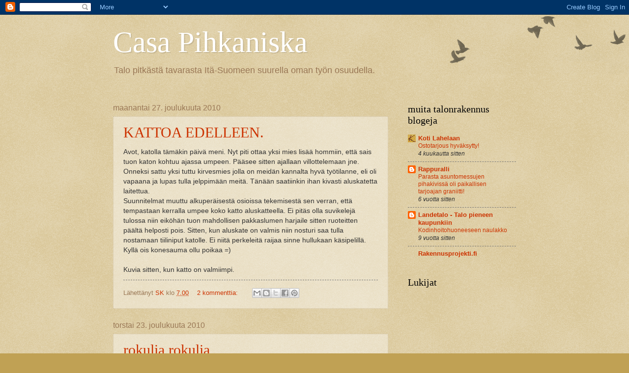

--- FILE ---
content_type: text/html; charset=UTF-8
request_url: https://casaniska.blogspot.com/2010/
body_size: 27432
content:
<!DOCTYPE html>
<html class='v2' dir='ltr' lang='fi'>
<head>
<link href='https://www.blogger.com/static/v1/widgets/335934321-css_bundle_v2.css' rel='stylesheet' type='text/css'/>
<meta content='width=1100' name='viewport'/>
<meta content='text/html; charset=UTF-8' http-equiv='Content-Type'/>
<meta content='blogger' name='generator'/>
<link href='https://casaniska.blogspot.com/favicon.ico' rel='icon' type='image/x-icon'/>
<link href='http://casaniska.blogspot.com/2010/' rel='canonical'/>
<link rel="alternate" type="application/atom+xml" title="Casa Pihkaniska - Atom" href="https://casaniska.blogspot.com/feeds/posts/default" />
<link rel="alternate" type="application/rss+xml" title="Casa Pihkaniska - RSS" href="https://casaniska.blogspot.com/feeds/posts/default?alt=rss" />
<link rel="service.post" type="application/atom+xml" title="Casa Pihkaniska - Atom" href="https://www.blogger.com/feeds/6521095498337600098/posts/default" />
<!--Can't find substitution for tag [blog.ieCssRetrofitLinks]-->
<meta content='http://casaniska.blogspot.com/2010/' property='og:url'/>
<meta content='Casa Pihkaniska' property='og:title'/>
<meta content='Talo pitkästä tavarasta Itä-Suomeen suurella oman työn osuudella.' property='og:description'/>
<title>Casa Pihkaniska: 2010</title>
<style id='page-skin-1' type='text/css'><!--
/*
-----------------------------------------------
Blogger Template Style
Name:     Watermark
Designer: Blogger
URL:      www.blogger.com
----------------------------------------------- */
/* Use this with templates/1ktemplate-*.html */
/* Content
----------------------------------------------- */
body {
font: normal normal 14px Arial, Tahoma, Helvetica, FreeSans, sans-serif;;
color: #333333;
background: #c0a154 url(https://resources.blogblog.com/blogblog/data/1kt/watermark/body_background_birds.png) repeat scroll top left;
}
html body .content-outer {
min-width: 0;
max-width: 100%;
width: 100%;
}
.content-outer {
font-size: 92%;
}
a:link {
text-decoration:none;
color: #cc3300;
}
a:visited {
text-decoration:none;
color: #993322;
}
a:hover {
text-decoration:underline;
color: #ff3300;
}
.body-fauxcolumns .cap-top {
margin-top: 30px;
background: transparent url(https://resources.blogblog.com/blogblog/data/1kt/watermark/body_overlay_birds.png) no-repeat scroll top right;
height: 121px;
}
.content-inner {
padding: 0;
}
/* Header
----------------------------------------------- */
.header-inner .Header .titlewrapper,
.header-inner .Header .descriptionwrapper {
padding-left: 20px;
padding-right: 20px;
}
.Header h1 {
font: normal normal 60px Georgia, Utopia, 'Palatino Linotype', Palatino, serif;
color: #ffffff;
text-shadow: 2px 2px rgba(0, 0, 0, .1);
}
.Header h1 a {
color: #ffffff;
}
.Header .description {
font-size: 140%;
color: #997755;
}
/* Tabs
----------------------------------------------- */
.tabs-inner .section {
margin: 0 20px;
}
.tabs-inner .PageList, .tabs-inner .LinkList, .tabs-inner .Labels {
margin-left: -11px;
margin-right: -11px;
background-color: transparent;
border-top: 0 solid #ffffff;
border-bottom: 0 solid #ffffff;
-moz-box-shadow: 0 0 0 rgba(0, 0, 0, .3);
-webkit-box-shadow: 0 0 0 rgba(0, 0, 0, .3);
-goog-ms-box-shadow: 0 0 0 rgba(0, 0, 0, .3);
box-shadow: 0 0 0 rgba(0, 0, 0, .3);
}
.tabs-inner .PageList .widget-content,
.tabs-inner .LinkList .widget-content,
.tabs-inner .Labels .widget-content {
margin: -3px -11px;
background: transparent none  no-repeat scroll right;
}
.tabs-inner .widget ul {
padding: 2px 25px;
max-height: 34px;
background: transparent none no-repeat scroll left;
}
.tabs-inner .widget li {
border: none;
}
.tabs-inner .widget li a {
display: inline-block;
padding: .25em 1em;
font: normal normal 20px Georgia, Utopia, 'Palatino Linotype', Palatino, serif;
color: #cc3300;
border-right: 1px solid #c0a154;
}
.tabs-inner .widget li:first-child a {
border-left: 1px solid #c0a154;
}
.tabs-inner .widget li.selected a, .tabs-inner .widget li a:hover {
color: #000000;
}
/* Headings
----------------------------------------------- */
h2 {
font: normal normal 20px Georgia, Utopia, 'Palatino Linotype', Palatino, serif;
color: #000000;
margin: 0 0 .5em;
}
h2.date-header {
font: normal normal 16px Arial, Tahoma, Helvetica, FreeSans, sans-serif;
color: #997755;
}
/* Main
----------------------------------------------- */
.main-inner .column-center-inner,
.main-inner .column-left-inner,
.main-inner .column-right-inner {
padding: 0 5px;
}
.main-outer {
margin-top: 0;
background: transparent none no-repeat scroll top left;
}
.main-inner {
padding-top: 30px;
}
.main-cap-top {
position: relative;
}
.main-cap-top .cap-right {
position: absolute;
height: 0;
width: 100%;
bottom: 0;
background: transparent none repeat-x scroll bottom center;
}
.main-cap-top .cap-left {
position: absolute;
height: 245px;
width: 280px;
right: 0;
bottom: 0;
background: transparent none no-repeat scroll bottom left;
}
/* Posts
----------------------------------------------- */
.post-outer {
padding: 15px 20px;
margin: 0 0 25px;
background: transparent url(https://resources.blogblog.com/blogblog/data/1kt/watermark/post_background_birds.png) repeat scroll top left;
_background-image: none;
border: dotted 1px #ccbb99;
-moz-box-shadow: 0 0 0 rgba(0, 0, 0, .1);
-webkit-box-shadow: 0 0 0 rgba(0, 0, 0, .1);
-goog-ms-box-shadow: 0 0 0 rgba(0, 0, 0, .1);
box-shadow: 0 0 0 rgba(0, 0, 0, .1);
}
h3.post-title {
font: normal normal 30px Georgia, Utopia, 'Palatino Linotype', Palatino, serif;
margin: 0;
}
.comments h4 {
font: normal normal 30px Georgia, Utopia, 'Palatino Linotype', Palatino, serif;
margin: 1em 0 0;
}
.post-body {
font-size: 105%;
line-height: 1.5;
position: relative;
}
.post-header {
margin: 0 0 1em;
color: #997755;
}
.post-footer {
margin: 10px 0 0;
padding: 10px 0 0;
color: #997755;
border-top: dashed 1px #777777;
}
#blog-pager {
font-size: 140%
}
#comments .comment-author {
padding-top: 1.5em;
border-top: dashed 1px #777777;
background-position: 0 1.5em;
}
#comments .comment-author:first-child {
padding-top: 0;
border-top: none;
}
.avatar-image-container {
margin: .2em 0 0;
}
/* Comments
----------------------------------------------- */
.comments .comments-content .icon.blog-author {
background-repeat: no-repeat;
background-image: url([data-uri]);
}
.comments .comments-content .loadmore a {
border-top: 1px solid #777777;
border-bottom: 1px solid #777777;
}
.comments .continue {
border-top: 2px solid #777777;
}
/* Widgets
----------------------------------------------- */
.widget ul, .widget #ArchiveList ul.flat {
padding: 0;
list-style: none;
}
.widget ul li, .widget #ArchiveList ul.flat li {
padding: .35em 0;
text-indent: 0;
border-top: dashed 1px #777777;
}
.widget ul li:first-child, .widget #ArchiveList ul.flat li:first-child {
border-top: none;
}
.widget .post-body ul {
list-style: disc;
}
.widget .post-body ul li {
border: none;
}
.widget .zippy {
color: #777777;
}
.post-body img, .post-body .tr-caption-container, .Profile img, .Image img,
.BlogList .item-thumbnail img {
padding: 5px;
background: #fff;
-moz-box-shadow: 1px 1px 5px rgba(0, 0, 0, .5);
-webkit-box-shadow: 1px 1px 5px rgba(0, 0, 0, .5);
-goog-ms-box-shadow: 1px 1px 5px rgba(0, 0, 0, .5);
box-shadow: 1px 1px 5px rgba(0, 0, 0, .5);
}
.post-body img, .post-body .tr-caption-container {
padding: 8px;
}
.post-body .tr-caption-container {
color: #333333;
}
.post-body .tr-caption-container img {
padding: 0;
background: transparent;
border: none;
-moz-box-shadow: 0 0 0 rgba(0, 0, 0, .1);
-webkit-box-shadow: 0 0 0 rgba(0, 0, 0, .1);
-goog-ms-box-shadow: 0 0 0 rgba(0, 0, 0, .1);
box-shadow: 0 0 0 rgba(0, 0, 0, .1);
}
/* Footer
----------------------------------------------- */
.footer-outer {
color:#ccbb99;
background: #330000 url(https://resources.blogblog.com/blogblog/data/1kt/watermark/body_background_navigator.png) repeat scroll top left;
}
.footer-outer a {
color: #ff7755;
}
.footer-outer a:visited {
color: #dd5533;
}
.footer-outer a:hover {
color: #ff9977;
}
.footer-outer .widget h2 {
color: #eeddbb;
}
/* Mobile
----------------------------------------------- */
body.mobile  {
background-size: 100% auto;
}
.mobile .body-fauxcolumn-outer {
background: transparent none repeat scroll top left;
}
html .mobile .mobile-date-outer {
border-bottom: none;
background: transparent url(https://resources.blogblog.com/blogblog/data/1kt/watermark/post_background_birds.png) repeat scroll top left;
_background-image: none;
margin-bottom: 10px;
}
.mobile .main-inner .date-outer {
padding: 0;
}
.mobile .main-inner .date-header {
margin: 10px;
}
.mobile .main-cap-top {
z-index: -1;
}
.mobile .content-outer {
font-size: 100%;
}
.mobile .post-outer {
padding: 10px;
}
.mobile .main-cap-top .cap-left {
background: transparent none no-repeat scroll bottom left;
}
.mobile .body-fauxcolumns .cap-top {
margin: 0;
}
.mobile-link-button {
background: transparent url(https://resources.blogblog.com/blogblog/data/1kt/watermark/post_background_birds.png) repeat scroll top left;
}
.mobile-link-button a:link, .mobile-link-button a:visited {
color: #cc3300;
}
.mobile-index-date .date-header {
color: #997755;
}
.mobile-index-contents {
color: #333333;
}
.mobile .tabs-inner .section {
margin: 0;
}
.mobile .tabs-inner .PageList {
margin-left: 0;
margin-right: 0;
}
.mobile .tabs-inner .PageList .widget-content {
margin: 0;
color: #000000;
background: transparent url(https://resources.blogblog.com/blogblog/data/1kt/watermark/post_background_birds.png) repeat scroll top left;
}
.mobile .tabs-inner .PageList .widget-content .pagelist-arrow {
border-left: 1px solid #c0a154;
}

--></style>
<style id='template-skin-1' type='text/css'><!--
body {
min-width: 860px;
}
.content-outer, .content-fauxcolumn-outer, .region-inner {
min-width: 860px;
max-width: 860px;
_width: 860px;
}
.main-inner .columns {
padding-left: 0px;
padding-right: 260px;
}
.main-inner .fauxcolumn-center-outer {
left: 0px;
right: 260px;
/* IE6 does not respect left and right together */
_width: expression(this.parentNode.offsetWidth -
parseInt("0px") -
parseInt("260px") + 'px');
}
.main-inner .fauxcolumn-left-outer {
width: 0px;
}
.main-inner .fauxcolumn-right-outer {
width: 260px;
}
.main-inner .column-left-outer {
width: 0px;
right: 100%;
margin-left: -0px;
}
.main-inner .column-right-outer {
width: 260px;
margin-right: -260px;
}
#layout {
min-width: 0;
}
#layout .content-outer {
min-width: 0;
width: 800px;
}
#layout .region-inner {
min-width: 0;
width: auto;
}
body#layout div.add_widget {
padding: 8px;
}
body#layout div.add_widget a {
margin-left: 32px;
}
--></style>
<link href='https://www.blogger.com/dyn-css/authorization.css?targetBlogID=6521095498337600098&amp;zx=ea6e2fb1-23f8-4585-b4ce-366564970f22' media='none' onload='if(media!=&#39;all&#39;)media=&#39;all&#39;' rel='stylesheet'/><noscript><link href='https://www.blogger.com/dyn-css/authorization.css?targetBlogID=6521095498337600098&amp;zx=ea6e2fb1-23f8-4585-b4ce-366564970f22' rel='stylesheet'/></noscript>
<meta name='google-adsense-platform-account' content='ca-host-pub-1556223355139109'/>
<meta name='google-adsense-platform-domain' content='blogspot.com'/>

</head>
<body class='loading variant-birds'>
<div class='navbar section' id='navbar' name='Navigointipalkki'><div class='widget Navbar' data-version='1' id='Navbar1'><script type="text/javascript">
    function setAttributeOnload(object, attribute, val) {
      if(window.addEventListener) {
        window.addEventListener('load',
          function(){ object[attribute] = val; }, false);
      } else {
        window.attachEvent('onload', function(){ object[attribute] = val; });
      }
    }
  </script>
<div id="navbar-iframe-container"></div>
<script type="text/javascript" src="https://apis.google.com/js/platform.js"></script>
<script type="text/javascript">
      gapi.load("gapi.iframes:gapi.iframes.style.bubble", function() {
        if (gapi.iframes && gapi.iframes.getContext) {
          gapi.iframes.getContext().openChild({
              url: 'https://www.blogger.com/navbar/6521095498337600098?origin\x3dhttps://casaniska.blogspot.com',
              where: document.getElementById("navbar-iframe-container"),
              id: "navbar-iframe"
          });
        }
      });
    </script><script type="text/javascript">
(function() {
var script = document.createElement('script');
script.type = 'text/javascript';
script.src = '//pagead2.googlesyndication.com/pagead/js/google_top_exp.js';
var head = document.getElementsByTagName('head')[0];
if (head) {
head.appendChild(script);
}})();
</script>
</div></div>
<div class='body-fauxcolumns'>
<div class='fauxcolumn-outer body-fauxcolumn-outer'>
<div class='cap-top'>
<div class='cap-left'></div>
<div class='cap-right'></div>
</div>
<div class='fauxborder-left'>
<div class='fauxborder-right'></div>
<div class='fauxcolumn-inner'>
</div>
</div>
<div class='cap-bottom'>
<div class='cap-left'></div>
<div class='cap-right'></div>
</div>
</div>
</div>
<div class='content'>
<div class='content-fauxcolumns'>
<div class='fauxcolumn-outer content-fauxcolumn-outer'>
<div class='cap-top'>
<div class='cap-left'></div>
<div class='cap-right'></div>
</div>
<div class='fauxborder-left'>
<div class='fauxborder-right'></div>
<div class='fauxcolumn-inner'>
</div>
</div>
<div class='cap-bottom'>
<div class='cap-left'></div>
<div class='cap-right'></div>
</div>
</div>
</div>
<div class='content-outer'>
<div class='content-cap-top cap-top'>
<div class='cap-left'></div>
<div class='cap-right'></div>
</div>
<div class='fauxborder-left content-fauxborder-left'>
<div class='fauxborder-right content-fauxborder-right'></div>
<div class='content-inner'>
<header>
<div class='header-outer'>
<div class='header-cap-top cap-top'>
<div class='cap-left'></div>
<div class='cap-right'></div>
</div>
<div class='fauxborder-left header-fauxborder-left'>
<div class='fauxborder-right header-fauxborder-right'></div>
<div class='region-inner header-inner'>
<div class='header section' id='header' name='Otsikko'><div class='widget Header' data-version='1' id='Header1'>
<div id='header-inner'>
<div class='titlewrapper'>
<h1 class='title'>
<a href='https://casaniska.blogspot.com/'>
Casa Pihkaniska
</a>
</h1>
</div>
<div class='descriptionwrapper'>
<p class='description'><span>Talo pitkästä tavarasta Itä-Suomeen suurella oman työn osuudella.</span></p>
</div>
</div>
</div></div>
</div>
</div>
<div class='header-cap-bottom cap-bottom'>
<div class='cap-left'></div>
<div class='cap-right'></div>
</div>
</div>
</header>
<div class='tabs-outer'>
<div class='tabs-cap-top cap-top'>
<div class='cap-left'></div>
<div class='cap-right'></div>
</div>
<div class='fauxborder-left tabs-fauxborder-left'>
<div class='fauxborder-right tabs-fauxborder-right'></div>
<div class='region-inner tabs-inner'>
<div class='tabs no-items section' id='crosscol' name='Kaikki sarakkeet'></div>
<div class='tabs no-items section' id='crosscol-overflow' name='Cross-Column 2'></div>
</div>
</div>
<div class='tabs-cap-bottom cap-bottom'>
<div class='cap-left'></div>
<div class='cap-right'></div>
</div>
</div>
<div class='main-outer'>
<div class='main-cap-top cap-top'>
<div class='cap-left'></div>
<div class='cap-right'></div>
</div>
<div class='fauxborder-left main-fauxborder-left'>
<div class='fauxborder-right main-fauxborder-right'></div>
<div class='region-inner main-inner'>
<div class='columns fauxcolumns'>
<div class='fauxcolumn-outer fauxcolumn-center-outer'>
<div class='cap-top'>
<div class='cap-left'></div>
<div class='cap-right'></div>
</div>
<div class='fauxborder-left'>
<div class='fauxborder-right'></div>
<div class='fauxcolumn-inner'>
</div>
</div>
<div class='cap-bottom'>
<div class='cap-left'></div>
<div class='cap-right'></div>
</div>
</div>
<div class='fauxcolumn-outer fauxcolumn-left-outer'>
<div class='cap-top'>
<div class='cap-left'></div>
<div class='cap-right'></div>
</div>
<div class='fauxborder-left'>
<div class='fauxborder-right'></div>
<div class='fauxcolumn-inner'>
</div>
</div>
<div class='cap-bottom'>
<div class='cap-left'></div>
<div class='cap-right'></div>
</div>
</div>
<div class='fauxcolumn-outer fauxcolumn-right-outer'>
<div class='cap-top'>
<div class='cap-left'></div>
<div class='cap-right'></div>
</div>
<div class='fauxborder-left'>
<div class='fauxborder-right'></div>
<div class='fauxcolumn-inner'>
</div>
</div>
<div class='cap-bottom'>
<div class='cap-left'></div>
<div class='cap-right'></div>
</div>
</div>
<!-- corrects IE6 width calculation -->
<div class='columns-inner'>
<div class='column-center-outer'>
<div class='column-center-inner'>
<div class='main section' id='main' name='Ensisijainen'><div class='widget Blog' data-version='1' id='Blog1'>
<div class='blog-posts hfeed'>

          <div class="date-outer">
        
<h2 class='date-header'><span>maanantai 27. joulukuuta 2010</span></h2>

          <div class="date-posts">
        
<div class='post-outer'>
<div class='post hentry uncustomized-post-template' itemprop='blogPost' itemscope='itemscope' itemtype='http://schema.org/BlogPosting'>
<meta content='6521095498337600098' itemprop='blogId'/>
<meta content='2837121048745577602' itemprop='postId'/>
<a name='2837121048745577602'></a>
<h3 class='post-title entry-title' itemprop='name'>
<a href='https://casaniska.blogspot.com/2010/12/kattoa-edelleen.html'>KATTOA EDELLEEN.</a>
</h3>
<div class='post-header'>
<div class='post-header-line-1'></div>
</div>
<div class='post-body entry-content' id='post-body-2837121048745577602' itemprop='description articleBody'>
Avot, katolla tämäkin päivä meni. Nyt piti ottaa yksi mies lisää hommiin, että sais tuon katon kohtuu ajassa umpeen. Pääsee sitten ajallaan villottelemaan jne. Onneksi sattu yksi tuttu kirvesmies jolla on meidän kannalta hyvä työtilanne, eli oli vapaana ja lupas tulla jelppimään meitä. Tänään saatiinkin ihan kivasti aluskatetta laitettua.<br />
Suunnitelmat muuttu alkuperäisestä osioissa tekemisestä sen verran, että tempastaan kerralla umpee koko katto aluskatteella. Ei pitäs olla suvikelejä tulossa niin eiköhän tuon mahdollisen pakkaslumen harjaile sitten ruoteitten päältä helposti pois. Sitten, kun aluskate on valmis niin nosturi saa tulla nostamaan tiiliniput katolle. Ei niitä perkeleitä raijaa sinne hullukaan käsipelillä. Kyllä ois konesauma ollu poikaa =)<br />
<br />
Kuvia sitten, kun katto on valmiimpi.
<div style='clear: both;'></div>
</div>
<div class='post-footer'>
<div class='post-footer-line post-footer-line-1'>
<span class='post-author vcard'>
Lähettänyt
<span class='fn' itemprop='author' itemscope='itemscope' itemtype='http://schema.org/Person'>
<meta content='https://www.blogger.com/profile/12793719745863183753' itemprop='url'/>
<a class='g-profile' href='https://www.blogger.com/profile/12793719745863183753' rel='author' title='author profile'>
<span itemprop='name'>SK</span>
</a>
</span>
</span>
<span class='post-timestamp'>
klo
<meta content='http://casaniska.blogspot.com/2010/12/kattoa-edelleen.html' itemprop='url'/>
<a class='timestamp-link' href='https://casaniska.blogspot.com/2010/12/kattoa-edelleen.html' rel='bookmark' title='permanent link'><abbr class='published' itemprop='datePublished' title='2010-12-27T07:00:00-08:00'>7.00</abbr></a>
</span>
<span class='post-comment-link'>
<a class='comment-link' href='https://casaniska.blogspot.com/2010/12/kattoa-edelleen.html#comment-form' onclick=''>
2 kommenttia:
  </a>
</span>
<span class='post-icons'>
<span class='item-control blog-admin pid-640839182'>
<a href='https://www.blogger.com/post-edit.g?blogID=6521095498337600098&postID=2837121048745577602&from=pencil' title='Muokkaa tekstiä'>
<img alt='' class='icon-action' height='18' src='https://resources.blogblog.com/img/icon18_edit_allbkg.gif' width='18'/>
</a>
</span>
</span>
<div class='post-share-buttons goog-inline-block'>
<a class='goog-inline-block share-button sb-email' href='https://www.blogger.com/share-post.g?blogID=6521095498337600098&postID=2837121048745577602&target=email' target='_blank' title='Kohteen lähettäminen sähköpostitse'><span class='share-button-link-text'>Kohteen lähettäminen sähköpostitse</span></a><a class='goog-inline-block share-button sb-blog' href='https://www.blogger.com/share-post.g?blogID=6521095498337600098&postID=2837121048745577602&target=blog' onclick='window.open(this.href, "_blank", "height=270,width=475"); return false;' target='_blank' title='Bloggaa tästä!'><span class='share-button-link-text'>Bloggaa tästä!</span></a><a class='goog-inline-block share-button sb-twitter' href='https://www.blogger.com/share-post.g?blogID=6521095498337600098&postID=2837121048745577602&target=twitter' target='_blank' title='Jaa X:ssä'><span class='share-button-link-text'>Jaa X:ssä</span></a><a class='goog-inline-block share-button sb-facebook' href='https://www.blogger.com/share-post.g?blogID=6521095498337600098&postID=2837121048745577602&target=facebook' onclick='window.open(this.href, "_blank", "height=430,width=640"); return false;' target='_blank' title='Jaa Facebookiin'><span class='share-button-link-text'>Jaa Facebookiin</span></a><a class='goog-inline-block share-button sb-pinterest' href='https://www.blogger.com/share-post.g?blogID=6521095498337600098&postID=2837121048745577602&target=pinterest' target='_blank' title='Jaa Pinterestiin'><span class='share-button-link-text'>Jaa Pinterestiin</span></a>
</div>
</div>
<div class='post-footer-line post-footer-line-2'>
<span class='post-labels'>
</span>
</div>
<div class='post-footer-line post-footer-line-3'>
<span class='post-location'>
</span>
</div>
</div>
</div>
</div>

          </div></div>
        

          <div class="date-outer">
        
<h2 class='date-header'><span>torstai 23. joulukuuta 2010</span></h2>

          <div class="date-posts">
        
<div class='post-outer'>
<div class='post hentry uncustomized-post-template' itemprop='blogPost' itemscope='itemscope' itemtype='http://schema.org/BlogPosting'>
<meta content='6521095498337600098' itemprop='blogId'/>
<meta content='9124563857750856079' itemprop='postId'/>
<a name='9124563857750856079'></a>
<h3 class='post-title entry-title' itemprop='name'>
<a href='https://casaniska.blogspot.com/2010/12/rokulia-rokulia.html'>rokulia rokulia</a>
</h3>
<div class='post-header'>
<div class='post-header-line-1'></div>
</div>
<div class='post-body entry-content' id='post-body-9124563857750856079' itemprop='description articleBody'>
Rakentamisessa ei mienaa mitään tuuman heitto eikä viikon rokuli!? =)<br />
Pakkaset perhana ja omat työt kiusaa niin pidetään muutama huilipäivä. Katon teko jatkuu ensi viikolla. Mikäs kiire tässä on, kun kelit on kuivat. Eriasia olisi jos ois syksy ja sateet.<br />
Domus vahvisti ikkuna toimituksenkin. 7.1 perjantaina tulleepi ne, ovet siitä 2 viikon päästä.
<div style='clear: both;'></div>
</div>
<div class='post-footer'>
<div class='post-footer-line post-footer-line-1'>
<span class='post-author vcard'>
Lähettänyt
<span class='fn' itemprop='author' itemscope='itemscope' itemtype='http://schema.org/Person'>
<meta content='https://www.blogger.com/profile/12793719745863183753' itemprop='url'/>
<a class='g-profile' href='https://www.blogger.com/profile/12793719745863183753' rel='author' title='author profile'>
<span itemprop='name'>SK</span>
</a>
</span>
</span>
<span class='post-timestamp'>
klo
<meta content='http://casaniska.blogspot.com/2010/12/rokulia-rokulia.html' itemprop='url'/>
<a class='timestamp-link' href='https://casaniska.blogspot.com/2010/12/rokulia-rokulia.html' rel='bookmark' title='permanent link'><abbr class='published' itemprop='datePublished' title='2010-12-23T03:58:00-08:00'>3.58</abbr></a>
</span>
<span class='post-comment-link'>
<a class='comment-link' href='https://casaniska.blogspot.com/2010/12/rokulia-rokulia.html#comment-form' onclick=''>
Ei kommentteja:
  </a>
</span>
<span class='post-icons'>
<span class='item-control blog-admin pid-640839182'>
<a href='https://www.blogger.com/post-edit.g?blogID=6521095498337600098&postID=9124563857750856079&from=pencil' title='Muokkaa tekstiä'>
<img alt='' class='icon-action' height='18' src='https://resources.blogblog.com/img/icon18_edit_allbkg.gif' width='18'/>
</a>
</span>
</span>
<div class='post-share-buttons goog-inline-block'>
<a class='goog-inline-block share-button sb-email' href='https://www.blogger.com/share-post.g?blogID=6521095498337600098&postID=9124563857750856079&target=email' target='_blank' title='Kohteen lähettäminen sähköpostitse'><span class='share-button-link-text'>Kohteen lähettäminen sähköpostitse</span></a><a class='goog-inline-block share-button sb-blog' href='https://www.blogger.com/share-post.g?blogID=6521095498337600098&postID=9124563857750856079&target=blog' onclick='window.open(this.href, "_blank", "height=270,width=475"); return false;' target='_blank' title='Bloggaa tästä!'><span class='share-button-link-text'>Bloggaa tästä!</span></a><a class='goog-inline-block share-button sb-twitter' href='https://www.blogger.com/share-post.g?blogID=6521095498337600098&postID=9124563857750856079&target=twitter' target='_blank' title='Jaa X:ssä'><span class='share-button-link-text'>Jaa X:ssä</span></a><a class='goog-inline-block share-button sb-facebook' href='https://www.blogger.com/share-post.g?blogID=6521095498337600098&postID=9124563857750856079&target=facebook' onclick='window.open(this.href, "_blank", "height=430,width=640"); return false;' target='_blank' title='Jaa Facebookiin'><span class='share-button-link-text'>Jaa Facebookiin</span></a><a class='goog-inline-block share-button sb-pinterest' href='https://www.blogger.com/share-post.g?blogID=6521095498337600098&postID=9124563857750856079&target=pinterest' target='_blank' title='Jaa Pinterestiin'><span class='share-button-link-text'>Jaa Pinterestiin</span></a>
</div>
</div>
<div class='post-footer-line post-footer-line-2'>
<span class='post-labels'>
</span>
</div>
<div class='post-footer-line post-footer-line-3'>
<span class='post-location'>
</span>
</div>
</div>
</div>
</div>

          </div></div>
        

          <div class="date-outer">
        
<h2 class='date-header'><span>perjantai 17. joulukuuta 2010</span></h2>

          <div class="date-posts">
        
<div class='post-outer'>
<div class='post hentry uncustomized-post-template' itemprop='blogPost' itemscope='itemscope' itemtype='http://schema.org/BlogPosting'>
<meta content='https://blogger.googleusercontent.com/img/b/R29vZ2xl/AVvXsEjNyl-KADUCLuVUNaDbN6n3svy7oYh8N5q19WrCO2Zq3X-uMGZnhDYkgdEJfnnchigMDDNTIjHuRfmyOiU0uQnO8tXMyJ6sH2TUlgjHL_5BxvdEmGM7-NgD79EsJ0n23gERKRXApjr2JAdP/s320/DSC_0163.JPG' itemprop='image_url'/>
<meta content='6521095498337600098' itemprop='blogId'/>
<meta content='8095728100314249290' itemprop='postId'/>
<a name='8095728100314249290'></a>
<h3 class='post-title entry-title' itemprop='name'>
<a href='https://casaniska.blogspot.com/2010/12/kattoa.html'>Kattoa.</a>
</h3>
<div class='post-header'>
<div class='post-header-line-1'></div>
</div>
<div class='post-body entry-content' id='post-body-8095728100314249290' itemprop='description articleBody'>
Noniin. Kattoa on tehty tässä nyt jokunen päivä. Piäkirvesmiehen ohjeella tehdään katto osissa. Eli edetään osio kerrallaan. Aluskate, tuuletusrima ja ruoteet, sitten tiilet. Otsalaudat laitetaan myös valmiiksi. Perhana mikä roudaaminen noissa tiilissä on. Nippu painaa varmasti sen 25kg ja niitä nimittäin on :/ Tällä tavala tehdessä vältetään mahdollisten lumien putsaaminen jos sataa kunnolla lunta. Ei tarvitse ruoteita harjailla tuntitolkulla vaan avonaisesta katosta sataa sitten sisälle. Helpompi lumet on sisältä pois ottaa, kun katolla keikkua. Haki telineet vuokrattiin myös. Mukava tehdä hommia, kun on kunnon telineet.<br />
<br />
Ohessa muutama foto.<br />
<br />
Levytettyä mökkiä<br />
<div class="separator" style="clear: both; text-align: center;"><a href="https://blogger.googleusercontent.com/img/b/R29vZ2xl/AVvXsEjNyl-KADUCLuVUNaDbN6n3svy7oYh8N5q19WrCO2Zq3X-uMGZnhDYkgdEJfnnchigMDDNTIjHuRfmyOiU0uQnO8tXMyJ6sH2TUlgjHL_5BxvdEmGM7-NgD79EsJ0n23gERKRXApjr2JAdP/s1600/DSC_0163.JPG" imageanchor="1" style="margin-left: 1em; margin-right: 1em;"><img border="0" height="214" src="https://blogger.googleusercontent.com/img/b/R29vZ2xl/AVvXsEjNyl-KADUCLuVUNaDbN6n3svy7oYh8N5q19WrCO2Zq3X-uMGZnhDYkgdEJfnnchigMDDNTIjHuRfmyOiU0uQnO8tXMyJ6sH2TUlgjHL_5BxvdEmGM7-NgD79EsJ0n23gERKRXApjr2JAdP/s320/DSC_0163.JPG" width="320" /></a></div>&nbsp;Otsalautaa paikallaa.<br />
<div class="separator" style="clear: both; text-align: center;"><a href="https://blogger.googleusercontent.com/img/b/R29vZ2xl/AVvXsEiiNKvo30gHPgy4VXovRc-qQYbYaHjy2eec7qUgWiPPvWKd1PmLsM98ozEwUx-uCQkZdhcfiHrteFcWA-zfjUhbgPPoxz_gzEUJhnFPwJrByc-BHv7fNXzK7CzvaaoUN3dqy96-8QuWVyld/s1600/DSC_0167.JPG" imageanchor="1" style="margin-left: 1em; margin-right: 1em;"><img border="0" height="214" src="https://blogger.googleusercontent.com/img/b/R29vZ2xl/AVvXsEiiNKvo30gHPgy4VXovRc-qQYbYaHjy2eec7qUgWiPPvWKd1PmLsM98ozEwUx-uCQkZdhcfiHrteFcWA-zfjUhbgPPoxz_gzEUJhnFPwJrByc-BHv7fNXzK7CzvaaoUN3dqy96-8QuWVyld/s320/DSC_0167.JPG" width="320" /></a></div>&nbsp;Tässä havainnollistava kuva siitä osioinnista. Tuo osa katosta on onneksi jo tiiletty.<br />
<div class="separator" style="clear: both; text-align: center;"><a href="https://blogger.googleusercontent.com/img/b/R29vZ2xl/AVvXsEhyeu0XCmi0av6EOKkdLtDZ_ysZ6NsS217eljweanYe9_r5h8vSQuJ8Wd0Hgqd7vm_03Iu2Ypbsx3-8r8K51KQ9sLBHEuFxEdOs_7FM6XAnFhPmNYRgIL2k1drsRRoepyZ1V6e1DvTvLrUF/s1600/DSC_0170.JPG" imageanchor="1" style="margin-left: 1em; margin-right: 1em;"><img border="0" height="214" src="https://blogger.googleusercontent.com/img/b/R29vZ2xl/AVvXsEhyeu0XCmi0av6EOKkdLtDZ_ysZ6NsS217eljweanYe9_r5h8vSQuJ8Wd0Hgqd7vm_03Iu2Ypbsx3-8r8K51KQ9sLBHEuFxEdOs_7FM6XAnFhPmNYRgIL2k1drsRRoepyZ1V6e1DvTvLrUF/s320/DSC_0170.JPG" width="320" /></a></div><div class="separator" style="clear: both; text-align: center;"><br />
</div><div class="separator" style="clear: both; text-align: center;"><br />
</div>Hommat jatkuu ensi viikolla.
<div style='clear: both;'></div>
</div>
<div class='post-footer'>
<div class='post-footer-line post-footer-line-1'>
<span class='post-author vcard'>
Lähettänyt
<span class='fn' itemprop='author' itemscope='itemscope' itemtype='http://schema.org/Person'>
<meta content='https://www.blogger.com/profile/12793719745863183753' itemprop='url'/>
<a class='g-profile' href='https://www.blogger.com/profile/12793719745863183753' rel='author' title='author profile'>
<span itemprop='name'>SK</span>
</a>
</span>
</span>
<span class='post-timestamp'>
klo
<meta content='http://casaniska.blogspot.com/2010/12/kattoa.html' itemprop='url'/>
<a class='timestamp-link' href='https://casaniska.blogspot.com/2010/12/kattoa.html' rel='bookmark' title='permanent link'><abbr class='published' itemprop='datePublished' title='2010-12-17T07:11:00-08:00'>7.11</abbr></a>
</span>
<span class='post-comment-link'>
<a class='comment-link' href='https://casaniska.blogspot.com/2010/12/kattoa.html#comment-form' onclick=''>
Ei kommentteja:
  </a>
</span>
<span class='post-icons'>
<span class='item-control blog-admin pid-640839182'>
<a href='https://www.blogger.com/post-edit.g?blogID=6521095498337600098&postID=8095728100314249290&from=pencil' title='Muokkaa tekstiä'>
<img alt='' class='icon-action' height='18' src='https://resources.blogblog.com/img/icon18_edit_allbkg.gif' width='18'/>
</a>
</span>
</span>
<div class='post-share-buttons goog-inline-block'>
<a class='goog-inline-block share-button sb-email' href='https://www.blogger.com/share-post.g?blogID=6521095498337600098&postID=8095728100314249290&target=email' target='_blank' title='Kohteen lähettäminen sähköpostitse'><span class='share-button-link-text'>Kohteen lähettäminen sähköpostitse</span></a><a class='goog-inline-block share-button sb-blog' href='https://www.blogger.com/share-post.g?blogID=6521095498337600098&postID=8095728100314249290&target=blog' onclick='window.open(this.href, "_blank", "height=270,width=475"); return false;' target='_blank' title='Bloggaa tästä!'><span class='share-button-link-text'>Bloggaa tästä!</span></a><a class='goog-inline-block share-button sb-twitter' href='https://www.blogger.com/share-post.g?blogID=6521095498337600098&postID=8095728100314249290&target=twitter' target='_blank' title='Jaa X:ssä'><span class='share-button-link-text'>Jaa X:ssä</span></a><a class='goog-inline-block share-button sb-facebook' href='https://www.blogger.com/share-post.g?blogID=6521095498337600098&postID=8095728100314249290&target=facebook' onclick='window.open(this.href, "_blank", "height=430,width=640"); return false;' target='_blank' title='Jaa Facebookiin'><span class='share-button-link-text'>Jaa Facebookiin</span></a><a class='goog-inline-block share-button sb-pinterest' href='https://www.blogger.com/share-post.g?blogID=6521095498337600098&postID=8095728100314249290&target=pinterest' target='_blank' title='Jaa Pinterestiin'><span class='share-button-link-text'>Jaa Pinterestiin</span></a>
</div>
</div>
<div class='post-footer-line post-footer-line-2'>
<span class='post-labels'>
</span>
</div>
<div class='post-footer-line post-footer-line-3'>
<span class='post-location'>
</span>
</div>
</div>
</div>
</div>

          </div></div>
        

          <div class="date-outer">
        
<h2 class='date-header'><span>maanantai 13. joulukuuta 2010</span></h2>

          <div class="date-posts">
        
<div class='post-outer'>
<div class='post hentry uncustomized-post-template' itemprop='blogPost' itemscope='itemscope' itemtype='http://schema.org/BlogPosting'>
<meta content='6521095498337600098' itemprop='blogId'/>
<meta content='8725955903246142124' itemprop='postId'/>
<a name='8725955903246142124'></a>
<h3 class='post-title entry-title' itemprop='name'>
<a href='https://casaniska.blogspot.com/2010/12/pakkanen-kiusaa.html'>Pakkanen kiusaa.</a>
</h3>
<div class='post-header'>
<div class='post-header-line-1'></div>
</div>
<div class='post-body entry-content' id='post-body-8725955903246142124' itemprop='description articleBody'>
Perhanan pakkanen. Kyllä tuollanen reipas -20c on liikaa keikistellä ulkohommissa! Muutama rokulipäivä on siis tullut projektiin. Noh, keskiviikolle on tilatttu vuokraamosta "haki-telineet" ja alkaa se otsalautojen laittaminen. Ois kyllä hieno homma jos saisi painettua katon valmiiks ennen joulunpyhiä. Katon jälkeen alkaiskin sitten villottaminen.
<div style='clear: both;'></div>
</div>
<div class='post-footer'>
<div class='post-footer-line post-footer-line-1'>
<span class='post-author vcard'>
Lähettänyt
<span class='fn' itemprop='author' itemscope='itemscope' itemtype='http://schema.org/Person'>
<meta content='https://www.blogger.com/profile/12793719745863183753' itemprop='url'/>
<a class='g-profile' href='https://www.blogger.com/profile/12793719745863183753' rel='author' title='author profile'>
<span itemprop='name'>SK</span>
</a>
</span>
</span>
<span class='post-timestamp'>
klo
<meta content='http://casaniska.blogspot.com/2010/12/pakkanen-kiusaa.html' itemprop='url'/>
<a class='timestamp-link' href='https://casaniska.blogspot.com/2010/12/pakkanen-kiusaa.html' rel='bookmark' title='permanent link'><abbr class='published' itemprop='datePublished' title='2010-12-13T10:50:00-08:00'>10.50</abbr></a>
</span>
<span class='post-comment-link'>
<a class='comment-link' href='https://casaniska.blogspot.com/2010/12/pakkanen-kiusaa.html#comment-form' onclick=''>
Ei kommentteja:
  </a>
</span>
<span class='post-icons'>
<span class='item-control blog-admin pid-640839182'>
<a href='https://www.blogger.com/post-edit.g?blogID=6521095498337600098&postID=8725955903246142124&from=pencil' title='Muokkaa tekstiä'>
<img alt='' class='icon-action' height='18' src='https://resources.blogblog.com/img/icon18_edit_allbkg.gif' width='18'/>
</a>
</span>
</span>
<div class='post-share-buttons goog-inline-block'>
<a class='goog-inline-block share-button sb-email' href='https://www.blogger.com/share-post.g?blogID=6521095498337600098&postID=8725955903246142124&target=email' target='_blank' title='Kohteen lähettäminen sähköpostitse'><span class='share-button-link-text'>Kohteen lähettäminen sähköpostitse</span></a><a class='goog-inline-block share-button sb-blog' href='https://www.blogger.com/share-post.g?blogID=6521095498337600098&postID=8725955903246142124&target=blog' onclick='window.open(this.href, "_blank", "height=270,width=475"); return false;' target='_blank' title='Bloggaa tästä!'><span class='share-button-link-text'>Bloggaa tästä!</span></a><a class='goog-inline-block share-button sb-twitter' href='https://www.blogger.com/share-post.g?blogID=6521095498337600098&postID=8725955903246142124&target=twitter' target='_blank' title='Jaa X:ssä'><span class='share-button-link-text'>Jaa X:ssä</span></a><a class='goog-inline-block share-button sb-facebook' href='https://www.blogger.com/share-post.g?blogID=6521095498337600098&postID=8725955903246142124&target=facebook' onclick='window.open(this.href, "_blank", "height=430,width=640"); return false;' target='_blank' title='Jaa Facebookiin'><span class='share-button-link-text'>Jaa Facebookiin</span></a><a class='goog-inline-block share-button sb-pinterest' href='https://www.blogger.com/share-post.g?blogID=6521095498337600098&postID=8725955903246142124&target=pinterest' target='_blank' title='Jaa Pinterestiin'><span class='share-button-link-text'>Jaa Pinterestiin</span></a>
</div>
</div>
<div class='post-footer-line post-footer-line-2'>
<span class='post-labels'>
</span>
</div>
<div class='post-footer-line post-footer-line-3'>
<span class='post-location'>
</span>
</div>
</div>
</div>
</div>

          </div></div>
        

          <div class="date-outer">
        
<h2 class='date-header'><span>torstai 9. joulukuuta 2010</span></h2>

          <div class="date-posts">
        
<div class='post-outer'>
<div class='post hentry uncustomized-post-template' itemprop='blogPost' itemscope='itemscope' itemtype='http://schema.org/BlogPosting'>
<meta content='https://blogger.googleusercontent.com/img/b/R29vZ2xl/AVvXsEiufJQ3cZqVJIs08BpTxbiYxnG-9TUgD673yma4QDG_evFlnRGOqHVGulYXttnFaS6nY2AIWvSmgmmE-3KcTrxbE_ceTIfEopWsaJxxRjpTnEahncXzdruaT8BaOkDMlXgpU3XsD5lIA7vi/s320/DSC_0108.JPG' itemprop='image_url'/>
<meta content='6521095498337600098' itemprop='blogId'/>
<meta content='5264995320405748623' itemprop='postId'/>
<a name='5264995320405748623'></a>
<h3 class='post-title entry-title' itemprop='name'>
<a href='https://casaniska.blogspot.com/2010/12/kattotuolit.html'>Kattotuolit.</a>
</h3>
<div class='post-header'>
<div class='post-header-line-1'></div>
</div>
<div class='post-body entry-content' id='post-body-5264995320405748623' itemprop='description articleBody'>
Tänään aamulla alkoi kattotuolien nostaminen. Nosturi tuli 0700 aikaan paikalle ja homat pääsi alkamaan. 22 kattotuolia yhteensä, kolmea eri kokoa. Päädyt on pienemmät ja vinonsisäkaton kohdalle isommat. Muualle vielä yhden kokoisia. Aika mukavasti saatiin vielä tänään reivattuakin niitä niin kestääpähän pystyssä.<br />
<br />
Aamulla pimeän aikaan, kun aloittaa<br />
<div class="separator" style="clear: both; text-align: center;"><a href="https://blogger.googleusercontent.com/img/b/R29vZ2xl/AVvXsEiufJQ3cZqVJIs08BpTxbiYxnG-9TUgD673yma4QDG_evFlnRGOqHVGulYXttnFaS6nY2AIWvSmgmmE-3KcTrxbE_ceTIfEopWsaJxxRjpTnEahncXzdruaT8BaOkDMlXgpU3XsD5lIA7vi/s1600/DSC_0108.JPG" imageanchor="1" style="margin-left: 1em; margin-right: 1em;"><img border="0" height="214" src="https://blogger.googleusercontent.com/img/b/R29vZ2xl/AVvXsEiufJQ3cZqVJIs08BpTxbiYxnG-9TUgD673yma4QDG_evFlnRGOqHVGulYXttnFaS6nY2AIWvSmgmmE-3KcTrxbE_ceTIfEopWsaJxxRjpTnEahncXzdruaT8BaOkDMlXgpU3XsD5lIA7vi/s320/DSC_0108.JPG" width="320" /></a></div><br />
<div class="separator" style="clear: both; text-align: center;"><a href="https://blogger.googleusercontent.com/img/b/R29vZ2xl/AVvXsEiHp0ahEwFxhsYyD16rxRCC8BqnYrEzBarMyUBpxZBNkXtFi6KFH8QhtfW_uc0MtS-Wg6h3XoQhGPjHVuLBarQTFFncOlbTpLBh7fgOtG0n-vqonMJTIe1O6QKpVJ1ZAxaED55_WilqhK80/s1600/DSC_0111.JPG" imageanchor="1" style="margin-left: 1em; margin-right: 1em;"><img border="0" height="214" src="https://blogger.googleusercontent.com/img/b/R29vZ2xl/AVvXsEiHp0ahEwFxhsYyD16rxRCC8BqnYrEzBarMyUBpxZBNkXtFi6KFH8QhtfW_uc0MtS-Wg6h3XoQhGPjHVuLBarQTFFncOlbTpLBh7fgOtG0n-vqonMJTIe1O6QKpVJ1ZAxaED55_WilqhK80/s320/DSC_0111.JPG" width="320" /></a></div>Niin muutaman tunnin päästä on valmista<br />
<div class="separator" style="clear: both; text-align: center;"><a href="https://blogger.googleusercontent.com/img/b/R29vZ2xl/AVvXsEgecKp46dp5oW2Y64BGCgM2OPLrnx3QucMWKm0gKWoqJH5nj3B2wnnC29ce_uIW3w7uA2R7i256Ltn5iMgOR7zBrZ4hxW9bw_L0TrsiHCa1TX0z1ouPS3ovybr2IwAbf9cY0foiijDikSJr/s1600/DSC_0117.JPG" imageanchor="1" style="margin-left: 1em; margin-right: 1em;"><img border="0" height="214" src="https://blogger.googleusercontent.com/img/b/R29vZ2xl/AVvXsEgecKp46dp5oW2Y64BGCgM2OPLrnx3QucMWKm0gKWoqJH5nj3B2wnnC29ce_uIW3w7uA2R7i256Ltn5iMgOR7zBrZ4hxW9bw_L0TrsiHCa1TX0z1ouPS3ovybr2IwAbf9cY0foiijDikSJr/s320/DSC_0117.JPG" width="320" /></a></div>Reivaus ja kaaveleitten laitto jatkuu huomenna.
<div style='clear: both;'></div>
</div>
<div class='post-footer'>
<div class='post-footer-line post-footer-line-1'>
<span class='post-author vcard'>
Lähettänyt
<span class='fn' itemprop='author' itemscope='itemscope' itemtype='http://schema.org/Person'>
<meta content='https://www.blogger.com/profile/12793719745863183753' itemprop='url'/>
<a class='g-profile' href='https://www.blogger.com/profile/12793719745863183753' rel='author' title='author profile'>
<span itemprop='name'>SK</span>
</a>
</span>
</span>
<span class='post-timestamp'>
klo
<meta content='http://casaniska.blogspot.com/2010/12/kattotuolit.html' itemprop='url'/>
<a class='timestamp-link' href='https://casaniska.blogspot.com/2010/12/kattotuolit.html' rel='bookmark' title='permanent link'><abbr class='published' itemprop='datePublished' title='2010-12-09T06:37:00-08:00'>6.37</abbr></a>
</span>
<span class='post-comment-link'>
<a class='comment-link' href='https://casaniska.blogspot.com/2010/12/kattotuolit.html#comment-form' onclick=''>
Ei kommentteja:
  </a>
</span>
<span class='post-icons'>
<span class='item-control blog-admin pid-640839182'>
<a href='https://www.blogger.com/post-edit.g?blogID=6521095498337600098&postID=5264995320405748623&from=pencil' title='Muokkaa tekstiä'>
<img alt='' class='icon-action' height='18' src='https://resources.blogblog.com/img/icon18_edit_allbkg.gif' width='18'/>
</a>
</span>
</span>
<div class='post-share-buttons goog-inline-block'>
<a class='goog-inline-block share-button sb-email' href='https://www.blogger.com/share-post.g?blogID=6521095498337600098&postID=5264995320405748623&target=email' target='_blank' title='Kohteen lähettäminen sähköpostitse'><span class='share-button-link-text'>Kohteen lähettäminen sähköpostitse</span></a><a class='goog-inline-block share-button sb-blog' href='https://www.blogger.com/share-post.g?blogID=6521095498337600098&postID=5264995320405748623&target=blog' onclick='window.open(this.href, "_blank", "height=270,width=475"); return false;' target='_blank' title='Bloggaa tästä!'><span class='share-button-link-text'>Bloggaa tästä!</span></a><a class='goog-inline-block share-button sb-twitter' href='https://www.blogger.com/share-post.g?blogID=6521095498337600098&postID=5264995320405748623&target=twitter' target='_blank' title='Jaa X:ssä'><span class='share-button-link-text'>Jaa X:ssä</span></a><a class='goog-inline-block share-button sb-facebook' href='https://www.blogger.com/share-post.g?blogID=6521095498337600098&postID=5264995320405748623&target=facebook' onclick='window.open(this.href, "_blank", "height=430,width=640"); return false;' target='_blank' title='Jaa Facebookiin'><span class='share-button-link-text'>Jaa Facebookiin</span></a><a class='goog-inline-block share-button sb-pinterest' href='https://www.blogger.com/share-post.g?blogID=6521095498337600098&postID=5264995320405748623&target=pinterest' target='_blank' title='Jaa Pinterestiin'><span class='share-button-link-text'>Jaa Pinterestiin</span></a>
</div>
</div>
<div class='post-footer-line post-footer-line-2'>
<span class='post-labels'>
</span>
</div>
<div class='post-footer-line post-footer-line-3'>
<span class='post-location'>
</span>
</div>
</div>
</div>
</div>

          </div></div>
        

          <div class="date-outer">
        
<h2 class='date-header'><span>sunnuntai 5. joulukuuta 2010</span></h2>

          <div class="date-posts">
        
<div class='post-outer'>
<div class='post hentry uncustomized-post-template' itemprop='blogPost' itemscope='itemscope' itemtype='http://schema.org/BlogPosting'>
<meta content='https://blogger.googleusercontent.com/img/b/R29vZ2xl/AVvXsEhxrnyoMNoTT6CPVHHSedyKMNTUC1xCO7qVgUdXFpEWLvKAoHWrcN3hdWQD1f8DivbUCFMJzdzTgkjNidnBRQ3GVDlSs0JBpykF4GN47tsP3sSFwMESH108rXNc99rBmscO85gXK8bwOcHC/s320/DSC_0100.JPG' itemprop='image_url'/>
<meta content='6521095498337600098' itemprop='blogId'/>
<meta content='5992758858511450945' itemprop='postId'/>
<a name='5992758858511450945'></a>
<h3 class='post-title entry-title' itemprop='name'>
<a href='https://casaniska.blogspot.com/2010/12/palkkeja-tiilet-ja-valiseinatolppia.html'>Palkkeja, tiilet ja väliseinätolppia.</a>
</h3>
<div class='post-header'>
<div class='post-header-line-1'></div>
</div>
<div class='post-body entry-content' id='post-body-5992758858511450945' itemprop='description articleBody'>
Jeps, perjantaina askarreltiin autokatoksen kohdalle muutama palkitus paikalleen, että kattotuolit saa siten kantopintaa. Koko päivä meni muutamaa palkkia väkertäessä mutta paikallaapas ovat nyt! Kattotiiletkin tuli jo keskiviikkona tontille. Kaveri toi Lahdesta tullessaan sormijatkettua liimapuuta väliseinätolpiksi. Sain sen verran halvalla, että otin muutamaan tolppia kunnon satsin. Saa vaikka kolmen talon väliseinät noilla tolpilla tehtyä. Myyn sitten vaikka jollekkin niitä tarvitsevalle, kun oma tönö on valmis =)<br />
<br />
Autokatoksen palkit. Jytäkämpi on 50x400 kertopuuta ja kevyempi 48x198, sitä mistä runkokin tehtiin.<br />
<div class="separator" style="clear: both; text-align: center;"><a href="https://blogger.googleusercontent.com/img/b/R29vZ2xl/AVvXsEhxrnyoMNoTT6CPVHHSedyKMNTUC1xCO7qVgUdXFpEWLvKAoHWrcN3hdWQD1f8DivbUCFMJzdzTgkjNidnBRQ3GVDlSs0JBpykF4GN47tsP3sSFwMESH108rXNc99rBmscO85gXK8bwOcHC/s1600/DSC_0100.JPG" imageanchor="1" style="margin-left: 1em; margin-right: 1em;"><img border="0" height="214" src="https://blogger.googleusercontent.com/img/b/R29vZ2xl/AVvXsEhxrnyoMNoTT6CPVHHSedyKMNTUC1xCO7qVgUdXFpEWLvKAoHWrcN3hdWQD1f8DivbUCFMJzdzTgkjNidnBRQ3GVDlSs0JBpykF4GN47tsP3sSFwMESH108rXNc99rBmscO85gXK8bwOcHC/s320/DSC_0100.JPG" width="320" /></a></div><br />
<div class="separator" style="clear: both; text-align: center;"><a href="https://blogger.googleusercontent.com/img/b/R29vZ2xl/AVvXsEgqXl-W9aXvnlWaV2Nb-QG7I6bPWccMMV6IhIi0cBZFVss24Nc37lCqa8U0gO0FDTsfmAXRnj8tIRKmd_340QHNJrpfCh8FWUKBOwXLzeaxJqs5ZAeJCApGlaOxEuNU_vZgdGJbgqsNd3lZ/s1600/DSC_0101.JPG" imageanchor="1" style="margin-left: 1em; margin-right: 1em;"><img border="0" height="214" src="https://blogger.googleusercontent.com/img/b/R29vZ2xl/AVvXsEgqXl-W9aXvnlWaV2Nb-QG7I6bPWccMMV6IhIi0cBZFVss24Nc37lCqa8U0gO0FDTsfmAXRnj8tIRKmd_340QHNJrpfCh8FWUKBOwXLzeaxJqs5ZAeJCApGlaOxEuNU_vZgdGJbgqsNd3lZ/s320/DSC_0101.JPG" width="320" /></a></div><br />
<div class="separator" style="clear: both; text-align: center;"><a href="https://blogger.googleusercontent.com/img/b/R29vZ2xl/AVvXsEg71nMH_rHYlLy4x0fT6PW75mLR58x2kJMRBDK-12RE4rfX2HJ1o3Ufh-StaOYUv4DUaXwqplLAKiw902p04UZ6fEQgDZ1D__s7gJ3x9YG57SRSlCGUyB2Wtrf3VDq8B6Z0fGIrsVkNEVtD/s1600/DSC_0104.JPG" imageanchor="1" style="margin-left: 1em; margin-right: 1em;"><img border="0" height="214" src="https://blogger.googleusercontent.com/img/b/R29vZ2xl/AVvXsEg71nMH_rHYlLy4x0fT6PW75mLR58x2kJMRBDK-12RE4rfX2HJ1o3Ufh-StaOYUv4DUaXwqplLAKiw902p04UZ6fEQgDZ1D__s7gJ3x9YG57SRSlCGUyB2Wtrf3VDq8B6Z0fGIrsVkNEVtD/s320/DSC_0104.JPG" width="320" /></a></div>14 tonnia tiiliä odottaa paikalleen laittajaansa<br />
<div class="separator" style="clear: both; text-align: center;"><a href="https://blogger.googleusercontent.com/img/b/R29vZ2xl/AVvXsEicuqsY6XLj37dSHx-yUAolkRTnr_tGKSBHDf6Y9BYUl1AJJqj3OP6qdQ8ylEK5LRuIjZTIJkH7qbqmyfkhBduKF-TlQjRpghbZCjk74TGwuElxmLELcFqyRqElucGOuXukYBul2QxanURK/s1600/DSC_0102.JPG" imageanchor="1" style="margin-left: 1em; margin-right: 1em;"><img border="0" height="214" src="https://blogger.googleusercontent.com/img/b/R29vZ2xl/AVvXsEicuqsY6XLj37dSHx-yUAolkRTnr_tGKSBHDf6Y9BYUl1AJJqj3OP6qdQ8ylEK5LRuIjZTIJkH7qbqmyfkhBduKF-TlQjRpghbZCjk74TGwuElxmLELcFqyRqElucGOuXukYBul2QxanURK/s320/DSC_0102.JPG" width="320" /></a></div>Halpaa väliseinätolppaa, kaupasta reipas 7e kappale, meille maksoi 2e kappale.<br />
<div class="separator" style="clear: both; text-align: center;"><a href="https://blogger.googleusercontent.com/img/b/R29vZ2xl/AVvXsEgCSGmnQDKlMj8RigL59E6vPFG8uOtmyrRzaJs7ZjWiBPfZUxWQsZM7XRkfValljRNavG80_ywI1TvphwA1zssje1duHTo4MEsqU_GIg8t1AsX9Ei-Ec515cyGA2XibuLeEEZbSzhCR26ZI/s1600/DSC_0103.JPG" imageanchor="1" style="margin-left: 1em; margin-right: 1em;"><img border="0" height="214" src="https://blogger.googleusercontent.com/img/b/R29vZ2xl/AVvXsEgCSGmnQDKlMj8RigL59E6vPFG8uOtmyrRzaJs7ZjWiBPfZUxWQsZM7XRkfValljRNavG80_ywI1TvphwA1zssje1duHTo4MEsqU_GIg8t1AsX9Ei-Ec515cyGA2XibuLeEEZbSzhCR26ZI/s320/DSC_0103.JPG" width="320" /></a></div><br />
Tiistaina tuleekin kattotuolit tontille. Keskiviikolle pitäs hommata nosturiauto ja aloittaa kattourakka.
<div style='clear: both;'></div>
</div>
<div class='post-footer'>
<div class='post-footer-line post-footer-line-1'>
<span class='post-author vcard'>
Lähettänyt
<span class='fn' itemprop='author' itemscope='itemscope' itemtype='http://schema.org/Person'>
<meta content='https://www.blogger.com/profile/12793719745863183753' itemprop='url'/>
<a class='g-profile' href='https://www.blogger.com/profile/12793719745863183753' rel='author' title='author profile'>
<span itemprop='name'>SK</span>
</a>
</span>
</span>
<span class='post-timestamp'>
klo
<meta content='http://casaniska.blogspot.com/2010/12/palkkeja-tiilet-ja-valiseinatolppia.html' itemprop='url'/>
<a class='timestamp-link' href='https://casaniska.blogspot.com/2010/12/palkkeja-tiilet-ja-valiseinatolppia.html' rel='bookmark' title='permanent link'><abbr class='published' itemprop='datePublished' title='2010-12-05T01:38:00-08:00'>1.38</abbr></a>
</span>
<span class='post-comment-link'>
<a class='comment-link' href='https://casaniska.blogspot.com/2010/12/palkkeja-tiilet-ja-valiseinatolppia.html#comment-form' onclick=''>
Ei kommentteja:
  </a>
</span>
<span class='post-icons'>
<span class='item-control blog-admin pid-640839182'>
<a href='https://www.blogger.com/post-edit.g?blogID=6521095498337600098&postID=5992758858511450945&from=pencil' title='Muokkaa tekstiä'>
<img alt='' class='icon-action' height='18' src='https://resources.blogblog.com/img/icon18_edit_allbkg.gif' width='18'/>
</a>
</span>
</span>
<div class='post-share-buttons goog-inline-block'>
<a class='goog-inline-block share-button sb-email' href='https://www.blogger.com/share-post.g?blogID=6521095498337600098&postID=5992758858511450945&target=email' target='_blank' title='Kohteen lähettäminen sähköpostitse'><span class='share-button-link-text'>Kohteen lähettäminen sähköpostitse</span></a><a class='goog-inline-block share-button sb-blog' href='https://www.blogger.com/share-post.g?blogID=6521095498337600098&postID=5992758858511450945&target=blog' onclick='window.open(this.href, "_blank", "height=270,width=475"); return false;' target='_blank' title='Bloggaa tästä!'><span class='share-button-link-text'>Bloggaa tästä!</span></a><a class='goog-inline-block share-button sb-twitter' href='https://www.blogger.com/share-post.g?blogID=6521095498337600098&postID=5992758858511450945&target=twitter' target='_blank' title='Jaa X:ssä'><span class='share-button-link-text'>Jaa X:ssä</span></a><a class='goog-inline-block share-button sb-facebook' href='https://www.blogger.com/share-post.g?blogID=6521095498337600098&postID=5992758858511450945&target=facebook' onclick='window.open(this.href, "_blank", "height=430,width=640"); return false;' target='_blank' title='Jaa Facebookiin'><span class='share-button-link-text'>Jaa Facebookiin</span></a><a class='goog-inline-block share-button sb-pinterest' href='https://www.blogger.com/share-post.g?blogID=6521095498337600098&postID=5992758858511450945&target=pinterest' target='_blank' title='Jaa Pinterestiin'><span class='share-button-link-text'>Jaa Pinterestiin</span></a>
</div>
</div>
<div class='post-footer-line post-footer-line-2'>
<span class='post-labels'>
</span>
</div>
<div class='post-footer-line post-footer-line-3'>
<span class='post-location'>
</span>
</div>
</div>
</div>
</div>

          </div></div>
        

          <div class="date-outer">
        
<h2 class='date-header'><span>maanantai 29. marraskuuta 2010</span></h2>

          <div class="date-posts">
        
<div class='post-outer'>
<div class='post hentry uncustomized-post-template' itemprop='blogPost' itemscope='itemscope' itemtype='http://schema.org/BlogPosting'>
<meta content='https://blogger.googleusercontent.com/img/b/R29vZ2xl/AVvXsEgqaJpeMelJWB4ElmnLK8ndPhPQdoBOaXlwfKSbwoeKNUDNgXwr-3BDuivzcsPn3SV5HhrBYMOG5QdvFa4yjJon4cXLNGC0Rc12WgABVhrxbFQ-x2zvndCCurEXVy_MxYpCzKJ2sRamS06d/s320/DSC_0085.JPG' itemprop='image_url'/>
<meta content='6521095498337600098' itemprop='blogId'/>
<meta content='5946984906947283298' itemprop='postId'/>
<a name='5946984906947283298'></a>
<h3 class='post-title entry-title' itemprop='name'>
<a href='https://casaniska.blogspot.com/2010/11/runkoa-kamanoita-ja-tuulensuojaa.html'>Runkoa, "kamanoita" ja tuulensuojaa.</a>
</h3>
<div class='post-header'>
<div class='post-header-line-1'></div>
</div>
<div class='post-body entry-content' id='post-body-5946984906947283298' itemprop='description articleBody'>
Hojo,<br />
<br />
Hengissä ollaan ja rakennettu on! Nyt on saatu runko tuulensuojalevytettyä ja kattotuoleja odotellaan. Tiiletkin tulee huomenna tontille. Ikkunat ja ovet tilattiin kanssa ja toimitus menee viikkolle 1 muistaakseni. Muutama huilipäivä tekee kyllä hyvää näillä pakkasilla. Onneks keli taitaa loppuviikoksi lauhtuakkin.<br />
<br />
Ohessa muutama räpsy.<br />
<br />
Etupuolen seinää levytettynä. Tuon keittion ikkuna-aukon jälkeen laitettiin suoraan umpeen kolme ikkuna-aukkoa. Puhkastaan ne sitten myöhemmin. Keittiön kaappien, kylpyhuoneen ja saunan 4x10 ikkuna-aukot nyt siis piilossa. Levy on 25mm paksua. Pitäis tuulen pysyy loitolla.<br />
<div class="separator" style="clear: both; text-align: center;"><a href="https://blogger.googleusercontent.com/img/b/R29vZ2xl/AVvXsEgqaJpeMelJWB4ElmnLK8ndPhPQdoBOaXlwfKSbwoeKNUDNgXwr-3BDuivzcsPn3SV5HhrBYMOG5QdvFa4yjJon4cXLNGC0Rc12WgABVhrxbFQ-x2zvndCCurEXVy_MxYpCzKJ2sRamS06d/s1600/DSC_0085.JPG" imageanchor="1" style="margin-left: 1em; margin-right: 1em;"><img border="0" height="214" src="https://blogger.googleusercontent.com/img/b/R29vZ2xl/AVvXsEgqaJpeMelJWB4ElmnLK8ndPhPQdoBOaXlwfKSbwoeKNUDNgXwr-3BDuivzcsPn3SV5HhrBYMOG5QdvFa4yjJon4cXLNGC0Rc12WgABVhrxbFQ-x2zvndCCurEXVy_MxYpCzKJ2sRamS06d/s320/DSC_0085.JPG" width="320" /></a></div><br />
Muutamien ikkunoitten kohdalle tehtiin vielä jälkeenpäin tuplatolpitukset ja palkitukset<br />
<div class="separator" style="clear: both; text-align: center;"><a href="https://blogger.googleusercontent.com/img/b/R29vZ2xl/AVvXsEh1UGYMVBhjCT8w26mUULn3HC2sQCU4VE0zz5VJSFgYGPUYX7KSzu1IwZ_TdnfxXH3IBwOtTpxsT09GkuvJxZMvJsB-6KDFI_p-XhB5NJQ2r4AXi-9nyrgAwq0gugO-1LQAsHmRncSW3rcZ/s1600/DSC_0086.JPG" imageanchor="1" style="margin-left: 1em; margin-right: 1em;"><img border="0" height="214" src="https://blogger.googleusercontent.com/img/b/R29vZ2xl/AVvXsEh1UGYMVBhjCT8w26mUULn3HC2sQCU4VE0zz5VJSFgYGPUYX7KSzu1IwZ_TdnfxXH3IBwOtTpxsT09GkuvJxZMvJsB-6KDFI_p-XhB5NJQ2r4AXi-9nyrgAwq0gugO-1LQAsHmRncSW3rcZ/s320/DSC_0086.JPG" width="320" /></a></div><br />
<br />
Siinä niitä ns. "kamanoita paikallaan"<br />
<div class="separator" style="clear: both; text-align: center;"><a href="https://blogger.googleusercontent.com/img/b/R29vZ2xl/AVvXsEhkQKgM3OARZPH4BqAsNi3p7fcvARoXbid4G6LwuDmenuRh-AY18DZsiw5QSr-bJPIthgwQlgfeqWtOCgS6gYkX9U3pZLda5Ou0R0v_-7BLl174t3kUNhbY38MXNhmziBZAnModI18rlNsd/s1600/DSC_0087.JPG" imageanchor="1" style="margin-left: 1em; margin-right: 1em;"><img border="0" height="214" src="https://blogger.googleusercontent.com/img/b/R29vZ2xl/AVvXsEhkQKgM3OARZPH4BqAsNi3p7fcvARoXbid4G6LwuDmenuRh-AY18DZsiw5QSr-bJPIthgwQlgfeqWtOCgS6gYkX9U3pZLda5Ou0R0v_-7BLl174t3kUNhbY38MXNhmziBZAnModI18rlNsd/s320/DSC_0087.JPG" width="320" /></a></div><br />
Kävin ostamassa kunnon Fiskarssin halkaisukirveen. Jos sitä vällipäivinä kävis pöllien kimppuun.
<div style='clear: both;'></div>
</div>
<div class='post-footer'>
<div class='post-footer-line post-footer-line-1'>
<span class='post-author vcard'>
Lähettänyt
<span class='fn' itemprop='author' itemscope='itemscope' itemtype='http://schema.org/Person'>
<meta content='https://www.blogger.com/profile/12793719745863183753' itemprop='url'/>
<a class='g-profile' href='https://www.blogger.com/profile/12793719745863183753' rel='author' title='author profile'>
<span itemprop='name'>SK</span>
</a>
</span>
</span>
<span class='post-timestamp'>
klo
<meta content='http://casaniska.blogspot.com/2010/11/runkoa-kamanoita-ja-tuulensuojaa.html' itemprop='url'/>
<a class='timestamp-link' href='https://casaniska.blogspot.com/2010/11/runkoa-kamanoita-ja-tuulensuojaa.html' rel='bookmark' title='permanent link'><abbr class='published' itemprop='datePublished' title='2010-11-29T01:52:00-08:00'>1.52</abbr></a>
</span>
<span class='post-comment-link'>
<a class='comment-link' href='https://casaniska.blogspot.com/2010/11/runkoa-kamanoita-ja-tuulensuojaa.html#comment-form' onclick=''>
Ei kommentteja:
  </a>
</span>
<span class='post-icons'>
<span class='item-control blog-admin pid-640839182'>
<a href='https://www.blogger.com/post-edit.g?blogID=6521095498337600098&postID=5946984906947283298&from=pencil' title='Muokkaa tekstiä'>
<img alt='' class='icon-action' height='18' src='https://resources.blogblog.com/img/icon18_edit_allbkg.gif' width='18'/>
</a>
</span>
</span>
<div class='post-share-buttons goog-inline-block'>
<a class='goog-inline-block share-button sb-email' href='https://www.blogger.com/share-post.g?blogID=6521095498337600098&postID=5946984906947283298&target=email' target='_blank' title='Kohteen lähettäminen sähköpostitse'><span class='share-button-link-text'>Kohteen lähettäminen sähköpostitse</span></a><a class='goog-inline-block share-button sb-blog' href='https://www.blogger.com/share-post.g?blogID=6521095498337600098&postID=5946984906947283298&target=blog' onclick='window.open(this.href, "_blank", "height=270,width=475"); return false;' target='_blank' title='Bloggaa tästä!'><span class='share-button-link-text'>Bloggaa tästä!</span></a><a class='goog-inline-block share-button sb-twitter' href='https://www.blogger.com/share-post.g?blogID=6521095498337600098&postID=5946984906947283298&target=twitter' target='_blank' title='Jaa X:ssä'><span class='share-button-link-text'>Jaa X:ssä</span></a><a class='goog-inline-block share-button sb-facebook' href='https://www.blogger.com/share-post.g?blogID=6521095498337600098&postID=5946984906947283298&target=facebook' onclick='window.open(this.href, "_blank", "height=430,width=640"); return false;' target='_blank' title='Jaa Facebookiin'><span class='share-button-link-text'>Jaa Facebookiin</span></a><a class='goog-inline-block share-button sb-pinterest' href='https://www.blogger.com/share-post.g?blogID=6521095498337600098&postID=5946984906947283298&target=pinterest' target='_blank' title='Jaa Pinterestiin'><span class='share-button-link-text'>Jaa Pinterestiin</span></a>
</div>
</div>
<div class='post-footer-line post-footer-line-2'>
<span class='post-labels'>
</span>
</div>
<div class='post-footer-line post-footer-line-3'>
<span class='post-location'>
</span>
</div>
</div>
</div>
</div>

          </div></div>
        

          <div class="date-outer">
        
<h2 class='date-header'><span>perjantai 19. marraskuuta 2010</span></h2>

          <div class="date-posts">
        
<div class='post-outer'>
<div class='post hentry uncustomized-post-template' itemprop='blogPost' itemscope='itemscope' itemtype='http://schema.org/BlogPosting'>
<meta content='6521095498337600098' itemprop='blogId'/>
<meta content='3694685803923169742' itemprop='postId'/>
<a name='3694685803923169742'></a>
<h3 class='post-title entry-title' itemprop='name'>
<a href='https://casaniska.blogspot.com/2010/11/runko-virallisesti-pystyssa.html'>Runko virallisesti pystyssä!</a>
</h3>
<div class='post-header'>
<div class='post-header-line-1'></div>
</div>
<div class='post-body entry-content' id='post-body-3694685803923169742' itemprop='description articleBody'>
Noniin, nyt on runko virallisesti pystyssä. Tänään viimeset hattulaudat saatiin paikalleen. Tuettiin vielä seinät kunnolla kakkos nelosilla. Ens &nbsp;viikolla sitten levytellään tuulesuojalla seinät ja ootellaan kattoristikoita.<br />
Kuvia en nyt ole, kun kamera jäi kotiin.
<div style='clear: both;'></div>
</div>
<div class='post-footer'>
<div class='post-footer-line post-footer-line-1'>
<span class='post-author vcard'>
Lähettänyt
<span class='fn' itemprop='author' itemscope='itemscope' itemtype='http://schema.org/Person'>
<meta content='https://www.blogger.com/profile/12793719745863183753' itemprop='url'/>
<a class='g-profile' href='https://www.blogger.com/profile/12793719745863183753' rel='author' title='author profile'>
<span itemprop='name'>SK</span>
</a>
</span>
</span>
<span class='post-timestamp'>
klo
<meta content='http://casaniska.blogspot.com/2010/11/runko-virallisesti-pystyssa.html' itemprop='url'/>
<a class='timestamp-link' href='https://casaniska.blogspot.com/2010/11/runko-virallisesti-pystyssa.html' rel='bookmark' title='permanent link'><abbr class='published' itemprop='datePublished' title='2010-11-19T06:28:00-08:00'>6.28</abbr></a>
</span>
<span class='post-comment-link'>
<a class='comment-link' href='https://casaniska.blogspot.com/2010/11/runko-virallisesti-pystyssa.html#comment-form' onclick=''>
Ei kommentteja:
  </a>
</span>
<span class='post-icons'>
<span class='item-control blog-admin pid-640839182'>
<a href='https://www.blogger.com/post-edit.g?blogID=6521095498337600098&postID=3694685803923169742&from=pencil' title='Muokkaa tekstiä'>
<img alt='' class='icon-action' height='18' src='https://resources.blogblog.com/img/icon18_edit_allbkg.gif' width='18'/>
</a>
</span>
</span>
<div class='post-share-buttons goog-inline-block'>
<a class='goog-inline-block share-button sb-email' href='https://www.blogger.com/share-post.g?blogID=6521095498337600098&postID=3694685803923169742&target=email' target='_blank' title='Kohteen lähettäminen sähköpostitse'><span class='share-button-link-text'>Kohteen lähettäminen sähköpostitse</span></a><a class='goog-inline-block share-button sb-blog' href='https://www.blogger.com/share-post.g?blogID=6521095498337600098&postID=3694685803923169742&target=blog' onclick='window.open(this.href, "_blank", "height=270,width=475"); return false;' target='_blank' title='Bloggaa tästä!'><span class='share-button-link-text'>Bloggaa tästä!</span></a><a class='goog-inline-block share-button sb-twitter' href='https://www.blogger.com/share-post.g?blogID=6521095498337600098&postID=3694685803923169742&target=twitter' target='_blank' title='Jaa X:ssä'><span class='share-button-link-text'>Jaa X:ssä</span></a><a class='goog-inline-block share-button sb-facebook' href='https://www.blogger.com/share-post.g?blogID=6521095498337600098&postID=3694685803923169742&target=facebook' onclick='window.open(this.href, "_blank", "height=430,width=640"); return false;' target='_blank' title='Jaa Facebookiin'><span class='share-button-link-text'>Jaa Facebookiin</span></a><a class='goog-inline-block share-button sb-pinterest' href='https://www.blogger.com/share-post.g?blogID=6521095498337600098&postID=3694685803923169742&target=pinterest' target='_blank' title='Jaa Pinterestiin'><span class='share-button-link-text'>Jaa Pinterestiin</span></a>
</div>
</div>
<div class='post-footer-line post-footer-line-2'>
<span class='post-labels'>
</span>
</div>
<div class='post-footer-line post-footer-line-3'>
<span class='post-location'>
</span>
</div>
</div>
</div>
</div>

          </div></div>
        

          <div class="date-outer">
        
<h2 class='date-header'><span>keskiviikko 17. marraskuuta 2010</span></h2>

          <div class="date-posts">
        
<div class='post-outer'>
<div class='post hentry uncustomized-post-template' itemprop='blogPost' itemscope='itemscope' itemtype='http://schema.org/BlogPosting'>
<meta content='https://blogger.googleusercontent.com/img/b/R29vZ2xl/AVvXsEhjmAkIWIlcCkL8rLKjJX7aANO-6vYj6CvYYLPMxd5qcsGIxGg3XrEgFmKxtbmzqKTJRX46GCxpuPn69J9fqnaIVF9RlOdgOohExXbYfGhDyTEbVp-hSlRcDrcNmqVHBtZ1Bt1vuS62VDK_/s320/DSC_0065.JPG' itemprop='image_url'/>
<meta content='6521095498337600098' itemprop='blogId'/>
<meta content='43168166748203963' itemprop='postId'/>
<a name='43168166748203963'></a>
<h3 class='post-title entry-title' itemprop='name'>
<a href='https://casaniska.blogspot.com/2010/11/runkotolpat-pystyssa.html'>Runkotolpat pystyssä.</a>
</h3>
<div class='post-header'>
<div class='post-header-line-1'></div>
</div>
<div class='post-body entry-content' id='post-body-43168166748203963' itemprop='description articleBody'>
Hommia on paiskittu vaikka blogia en olekkaan kerennyt päivittämään. Viime lauantaina laitettuun viimeset alaohjauspuut paikalleen ja alettiin napsimaan runkotolppia pystyyn kirvesmiehen opastuksella. Maanantaina tolppien pystytystä jatkettiin kaverin kanssa kaksistaan ja pystyyn ne saatiinkin. Tiistai eli eilinen piti kävästä töissä. Tänään aamulla, kun päästiin töistä kävästiin ABC:n aamupalalla ja siitä tontille hommiin. Nyt olikin vuorossa yläparrujen ja hattulautojen laittoa. Ei tullu ihan valmista vielä joten samaa tekemistä tiedossa vielä muutamalle päivälle.<br />
<br />
Kattoristikot on tilattu ja toimitus on 2 viikon sisällä. Siihen mennessä pitää siis saada tuulensuojalevyt jne paikallee. Pitäis hienosti keretä. Kattotiilet tilaillaan varmaan myös ihan näinä päivinä.<br />
<br />
Tolpat pystyssä<br />
<div class="separator" style="clear: both; text-align: center;"><a href="https://blogger.googleusercontent.com/img/b/R29vZ2xl/AVvXsEhjmAkIWIlcCkL8rLKjJX7aANO-6vYj6CvYYLPMxd5qcsGIxGg3XrEgFmKxtbmzqKTJRX46GCxpuPn69J9fqnaIVF9RlOdgOohExXbYfGhDyTEbVp-hSlRcDrcNmqVHBtZ1Bt1vuS62VDK_/s1600/DSC_0065.JPG" imageanchor="1" style="margin-left: 1em; margin-right: 1em;"><img border="0" height="214" src="https://blogger.googleusercontent.com/img/b/R29vZ2xl/AVvXsEhjmAkIWIlcCkL8rLKjJX7aANO-6vYj6CvYYLPMxd5qcsGIxGg3XrEgFmKxtbmzqKTJRX46GCxpuPn69J9fqnaIVF9RlOdgOohExXbYfGhDyTEbVp-hSlRcDrcNmqVHBtZ1Bt1vuS62VDK_/s320/DSC_0065.JPG" width="320" /></a></div><br />
Valmista yläpuolta<br />
<div class="separator" style="clear: both; text-align: center;"><a href="https://blogger.googleusercontent.com/img/b/R29vZ2xl/AVvXsEiREdFZCaBc3bkhXl2wt1EWJXFVjPsTIaXnOS4oN6Q7GvPX3nvgareL8SKHD-JSTMbhetWSjIah_oTwFrt4lqMlozdG3_T_9ALbd4dlLucYGUSPY7p1IPHlJ4N9M76LSg6H3d59Spk3YRqA/s1600/DSC_0066.JPG" imageanchor="1" style="margin-left: 1em; margin-right: 1em;"><img border="0" height="214" src="https://blogger.googleusercontent.com/img/b/R29vZ2xl/AVvXsEiREdFZCaBc3bkhXl2wt1EWJXFVjPsTIaXnOS4oN6Q7GvPX3nvgareL8SKHD-JSTMbhetWSjIah_oTwFrt4lqMlozdG3_T_9ALbd4dlLucYGUSPY7p1IPHlJ4N9M76LSg6H3d59Spk3YRqA/s320/DSC_0066.JPG" width="320" /></a></div>Valmista yläpuolta 2<br />
<div class="separator" style="clear: both; text-align: center;"><a href="https://blogger.googleusercontent.com/img/b/R29vZ2xl/AVvXsEhNft_zFSwgEFmvMsgPhNuAIQaJqJPt4gmpn9NEHXTaHeNQ91XU0EKaVFHKuTWXsd0Cf3QvacjUKlOxFwx_Ts8odzhA7D9Myf2RIqQdhSMwydMCCruBgVFmsUETlhlpVU4FBknCaCQTmoMg/s1600/DSC_0067.JPG" imageanchor="1" style="margin-left: 1em; margin-right: 1em;"><img border="0" height="214" src="https://blogger.googleusercontent.com/img/b/R29vZ2xl/AVvXsEhNft_zFSwgEFmvMsgPhNuAIQaJqJPt4gmpn9NEHXTaHeNQ91XU0EKaVFHKuTWXsd0Cf3QvacjUKlOxFwx_Ts8odzhA7D9Myf2RIqQdhSMwydMCCruBgVFmsUETlhlpVU4FBknCaCQTmoMg/s320/DSC_0067.JPG" width="320" /></a></div><br />
Onneks kelikin on pikkasen kuivanut, mukavampi olla ulkona.
<div style='clear: both;'></div>
</div>
<div class='post-footer'>
<div class='post-footer-line post-footer-line-1'>
<span class='post-author vcard'>
Lähettänyt
<span class='fn' itemprop='author' itemscope='itemscope' itemtype='http://schema.org/Person'>
<meta content='https://www.blogger.com/profile/12793719745863183753' itemprop='url'/>
<a class='g-profile' href='https://www.blogger.com/profile/12793719745863183753' rel='author' title='author profile'>
<span itemprop='name'>SK</span>
</a>
</span>
</span>
<span class='post-timestamp'>
klo
<meta content='http://casaniska.blogspot.com/2010/11/runkotolpat-pystyssa.html' itemprop='url'/>
<a class='timestamp-link' href='https://casaniska.blogspot.com/2010/11/runkotolpat-pystyssa.html' rel='bookmark' title='permanent link'><abbr class='published' itemprop='datePublished' title='2010-11-17T10:32:00-08:00'>10.32</abbr></a>
</span>
<span class='post-comment-link'>
<a class='comment-link' href='https://casaniska.blogspot.com/2010/11/runkotolpat-pystyssa.html#comment-form' onclick=''>
Ei kommentteja:
  </a>
</span>
<span class='post-icons'>
<span class='item-control blog-admin pid-640839182'>
<a href='https://www.blogger.com/post-edit.g?blogID=6521095498337600098&postID=43168166748203963&from=pencil' title='Muokkaa tekstiä'>
<img alt='' class='icon-action' height='18' src='https://resources.blogblog.com/img/icon18_edit_allbkg.gif' width='18'/>
</a>
</span>
</span>
<div class='post-share-buttons goog-inline-block'>
<a class='goog-inline-block share-button sb-email' href='https://www.blogger.com/share-post.g?blogID=6521095498337600098&postID=43168166748203963&target=email' target='_blank' title='Kohteen lähettäminen sähköpostitse'><span class='share-button-link-text'>Kohteen lähettäminen sähköpostitse</span></a><a class='goog-inline-block share-button sb-blog' href='https://www.blogger.com/share-post.g?blogID=6521095498337600098&postID=43168166748203963&target=blog' onclick='window.open(this.href, "_blank", "height=270,width=475"); return false;' target='_blank' title='Bloggaa tästä!'><span class='share-button-link-text'>Bloggaa tästä!</span></a><a class='goog-inline-block share-button sb-twitter' href='https://www.blogger.com/share-post.g?blogID=6521095498337600098&postID=43168166748203963&target=twitter' target='_blank' title='Jaa X:ssä'><span class='share-button-link-text'>Jaa X:ssä</span></a><a class='goog-inline-block share-button sb-facebook' href='https://www.blogger.com/share-post.g?blogID=6521095498337600098&postID=43168166748203963&target=facebook' onclick='window.open(this.href, "_blank", "height=430,width=640"); return false;' target='_blank' title='Jaa Facebookiin'><span class='share-button-link-text'>Jaa Facebookiin</span></a><a class='goog-inline-block share-button sb-pinterest' href='https://www.blogger.com/share-post.g?blogID=6521095498337600098&postID=43168166748203963&target=pinterest' target='_blank' title='Jaa Pinterestiin'><span class='share-button-link-text'>Jaa Pinterestiin</span></a>
</div>
</div>
<div class='post-footer-line post-footer-line-2'>
<span class='post-labels'>
</span>
</div>
<div class='post-footer-line post-footer-line-3'>
<span class='post-location'>
</span>
</div>
</div>
</div>
</div>

          </div></div>
        

          <div class="date-outer">
        
<h2 class='date-header'><span>torstai 11. marraskuuta 2010</span></h2>

          <div class="date-posts">
        
<div class='post-outer'>
<div class='post hentry uncustomized-post-template' itemprop='blogPost' itemscope='itemscope' itemtype='http://schema.org/BlogPosting'>
<meta content='https://blogger.googleusercontent.com/img/b/R29vZ2xl/AVvXsEgSBWTOF60ahHiszz2vdN9T368F9MjnDo2Dw_YX7PRHkNVc5mfzo9YhWhelqeSye9L238Pvcvz476h3e1xwFY2oeK3DcJW_jQ5L1GDbJtizkMLD-J9w3IiaOGcIUH4uVCJLF1yJUj6sEIWu/s320/DSC_0057.JPG' itemprop='image_url'/>
<meta content='6521095498337600098' itemprop='blogId'/>
<meta content='3906087888760398656' itemprop='postId'/>
<a name='3906087888760398656'></a>
<h3 class='post-title entry-title' itemprop='name'>
<a href='https://casaniska.blogspot.com/2010/11/patkimista-loveamista-ja-alaohjauspuuta.html'>Pätkimistä, loveamista ja alaohjauspuuta.</a>
</h3>
<div class='post-header'>
<div class='post-header-line-1'></div>
</div>
<div class='post-body entry-content' id='post-body-3906087888760398656' itemprop='description articleBody'>
Avot, nyt se rungon teko alkoi. Eilen pätkittiin 48x198 runkotolpat kaverin kanssa mittaansa ja tänään jatkettiin urakkaa niitten loveamisella. Kaverin pöytäelu on kyllä loistovehje! Pitäs itekkin hommata.<br />
<br />
Kasa 48x198 tolppia<br />
<div class="separator" style="clear: both; text-align: center;"><a href="https://blogger.googleusercontent.com/img/b/R29vZ2xl/AVvXsEgSBWTOF60ahHiszz2vdN9T368F9MjnDo2Dw_YX7PRHkNVc5mfzo9YhWhelqeSye9L238Pvcvz476h3e1xwFY2oeK3DcJW_jQ5L1GDbJtizkMLD-J9w3IiaOGcIUH4uVCJLF1yJUj6sEIWu/s1600/DSC_0057.JPG" imageanchor="1" style="margin-left: 1em; margin-right: 1em;"><img border="0" height="214" src="https://blogger.googleusercontent.com/img/b/R29vZ2xl/AVvXsEgSBWTOF60ahHiszz2vdN9T368F9MjnDo2Dw_YX7PRHkNVc5mfzo9YhWhelqeSye9L238Pvcvz476h3e1xwFY2oeK3DcJW_jQ5L1GDbJtizkMLD-J9w3IiaOGcIUH4uVCJLF1yJUj6sEIWu/s320/DSC_0057.JPG" width="320" /></a></div><br />
Lyhennettyä ja lovettua tolppaa<br />
<div class="separator" style="clear: both; text-align: center;"><a href="https://blogger.googleusercontent.com/img/b/R29vZ2xl/AVvXsEgn6dXRiGxNfHhBidhe5N_fEbli_Zl-aef-9G-7Qkyrh0AAS-p5MQBpAUmzW1mkLlTtFUm3RV3z_ErelZmaSC6scz53sOmWQ8ctioIAJuNQUErwaz6F7aO0tpiIVZNwPZR3KOcTRA3wkVN4/s1600/DSC_0059.JPG" imageanchor="1" style="margin-left: 1em; margin-right: 1em;"><img border="0" height="214" src="https://blogger.googleusercontent.com/img/b/R29vZ2xl/AVvXsEgn6dXRiGxNfHhBidhe5N_fEbli_Zl-aef-9G-7Qkyrh0AAS-p5MQBpAUmzW1mkLlTtFUm3RV3z_ErelZmaSC6scz53sOmWQ8ctioIAJuNQUErwaz6F7aO0tpiIVZNwPZR3KOcTRA3wkVN4/s320/DSC_0059.JPG" width="320" /></a></div>tuohon loveenhan tulee sitten pystyyn yksi kokonainen 48x198 lankku kantaville osille ja "hattulankku" kiertämään koko taloa.<br />
<br />
Siinä pikksen muuta puutavaraa mikä löytää ittensä sitten rungosta sekä runkolevyjä<br />
<div class="separator" style="clear: both; text-align: center;"><a href="https://blogger.googleusercontent.com/img/b/R29vZ2xl/AVvXsEjLghQoKpkEJITfmUdcEMc0m8LRDePkSGm1nA9lRkFCxd91sRxWs4PTLgaxDO92or39SoRMAnDH5SyeGRkPalQJSprkwuNHhhPPjoTt6bs9W7yTDwyG_0_bqBFlRTre6ceoLl0gB-JVMmxI/s1600/DSC_0058.JPG" imageanchor="1" style="margin-left: 1em; margin-right: 1em;"><img border="0" height="214" src="https://blogger.googleusercontent.com/img/b/R29vZ2xl/AVvXsEjLghQoKpkEJITfmUdcEMc0m8LRDePkSGm1nA9lRkFCxd91sRxWs4PTLgaxDO92or39SoRMAnDH5SyeGRkPalQJSprkwuNHhhPPjoTt6bs9W7yTDwyG_0_bqBFlRTre6ceoLl0gB-JVMmxI/s320/DSC_0058.JPG" width="320" /></a></div><br />
<br />
Alaohjauspuun alle laitettiin toki bitumikermi kiertämään koko talo<br />
<div class="separator" style="clear: both; text-align: center;"><a href="https://blogger.googleusercontent.com/img/b/R29vZ2xl/AVvXsEgAlTD_eSyWU0pd6V1oiK2gbzLREGvCqT4KENIxrQk1vmVfDnWBT0v90BetSfy7JoIZYmkEg7BEKVf3fnPRClPn05Yr6M9cW5OXDFggC81Mo0ITGpxF23HuW2oQm_zbb8mRecUdPs8H1Poz/s1600/DSC_0061.JPG" imageanchor="1" style="margin-left: 1em; margin-right: 1em;"><img border="0" height="214" src="https://blogger.googleusercontent.com/img/b/R29vZ2xl/AVvXsEgAlTD_eSyWU0pd6V1oiK2gbzLREGvCqT4KENIxrQk1vmVfDnWBT0v90BetSfy7JoIZYmkEg7BEKVf3fnPRClPn05Yr6M9cW5OXDFggC81Mo0ITGpxF23HuW2oQm_zbb8mRecUdPs8H1Poz/s320/DSC_0061.JPG" width="320" /></a></div>Alaohjauspuuta paikallaan, bitumikermin päällä vielä talotiiviste<br />
<div class="separator" style="clear: both; text-align: center;"><a href="https://blogger.googleusercontent.com/img/b/R29vZ2xl/AVvXsEhh7bO8InCnK7SCSszwV3VH0OaTWYPOCLC6Mt3Zhp5jECRXbq3h0wZaRbLtOqYjP4HmN9-sG6LKlVxi_ZSHqOqL8a-xX1rxxIeY3SfPZ3N3e3j2iOcBuNqb1Aawml0fxbXqU82H5OUz0DVj/s1600/DSC_0060.JPG" imageanchor="1" style="margin-left: 1em; margin-right: 1em;"><img border="0" height="214" src="https://blogger.googleusercontent.com/img/b/R29vZ2xl/AVvXsEhh7bO8InCnK7SCSszwV3VH0OaTWYPOCLC6Mt3Zhp5jECRXbq3h0wZaRbLtOqYjP4HmN9-sG6LKlVxi_ZSHqOqL8a-xX1rxxIeY3SfPZ3N3e3j2iOcBuNqb1Aawml0fxbXqU82H5OUz0DVj/s320/DSC_0060.JPG" width="320" /></a></div>
<div style='clear: both;'></div>
</div>
<div class='post-footer'>
<div class='post-footer-line post-footer-line-1'>
<span class='post-author vcard'>
Lähettänyt
<span class='fn' itemprop='author' itemscope='itemscope' itemtype='http://schema.org/Person'>
<meta content='https://www.blogger.com/profile/12793719745863183753' itemprop='url'/>
<a class='g-profile' href='https://www.blogger.com/profile/12793719745863183753' rel='author' title='author profile'>
<span itemprop='name'>SK</span>
</a>
</span>
</span>
<span class='post-timestamp'>
klo
<meta content='http://casaniska.blogspot.com/2010/11/patkimista-loveamista-ja-alaohjauspuuta.html' itemprop='url'/>
<a class='timestamp-link' href='https://casaniska.blogspot.com/2010/11/patkimista-loveamista-ja-alaohjauspuuta.html' rel='bookmark' title='permanent link'><abbr class='published' itemprop='datePublished' title='2010-11-11T10:33:00-08:00'>10.33</abbr></a>
</span>
<span class='post-comment-link'>
<a class='comment-link' href='https://casaniska.blogspot.com/2010/11/patkimista-loveamista-ja-alaohjauspuuta.html#comment-form' onclick=''>
1 kommentti:
  </a>
</span>
<span class='post-icons'>
<span class='item-control blog-admin pid-640839182'>
<a href='https://www.blogger.com/post-edit.g?blogID=6521095498337600098&postID=3906087888760398656&from=pencil' title='Muokkaa tekstiä'>
<img alt='' class='icon-action' height='18' src='https://resources.blogblog.com/img/icon18_edit_allbkg.gif' width='18'/>
</a>
</span>
</span>
<div class='post-share-buttons goog-inline-block'>
<a class='goog-inline-block share-button sb-email' href='https://www.blogger.com/share-post.g?blogID=6521095498337600098&postID=3906087888760398656&target=email' target='_blank' title='Kohteen lähettäminen sähköpostitse'><span class='share-button-link-text'>Kohteen lähettäminen sähköpostitse</span></a><a class='goog-inline-block share-button sb-blog' href='https://www.blogger.com/share-post.g?blogID=6521095498337600098&postID=3906087888760398656&target=blog' onclick='window.open(this.href, "_blank", "height=270,width=475"); return false;' target='_blank' title='Bloggaa tästä!'><span class='share-button-link-text'>Bloggaa tästä!</span></a><a class='goog-inline-block share-button sb-twitter' href='https://www.blogger.com/share-post.g?blogID=6521095498337600098&postID=3906087888760398656&target=twitter' target='_blank' title='Jaa X:ssä'><span class='share-button-link-text'>Jaa X:ssä</span></a><a class='goog-inline-block share-button sb-facebook' href='https://www.blogger.com/share-post.g?blogID=6521095498337600098&postID=3906087888760398656&target=facebook' onclick='window.open(this.href, "_blank", "height=430,width=640"); return false;' target='_blank' title='Jaa Facebookiin'><span class='share-button-link-text'>Jaa Facebookiin</span></a><a class='goog-inline-block share-button sb-pinterest' href='https://www.blogger.com/share-post.g?blogID=6521095498337600098&postID=3906087888760398656&target=pinterest' target='_blank' title='Jaa Pinterestiin'><span class='share-button-link-text'>Jaa Pinterestiin</span></a>
</div>
</div>
<div class='post-footer-line post-footer-line-2'>
<span class='post-labels'>
</span>
</div>
<div class='post-footer-line post-footer-line-3'>
<span class='post-location'>
</span>
</div>
</div>
</div>
</div>

          </div></div>
        

          <div class="date-outer">
        
<h2 class='date-header'><span>maanantai 8. marraskuuta 2010</span></h2>

          <div class="date-posts">
        
<div class='post-outer'>
<div class='post hentry uncustomized-post-template' itemprop='blogPost' itemscope='itemscope' itemtype='http://schema.org/BlogPosting'>
<meta content='6521095498337600098' itemprop='blogId'/>
<meta content='8154179058568910855' itemprop='postId'/>
<a name='8154179058568910855'></a>
<h3 class='post-title entry-title' itemprop='name'>
<a href='https://casaniska.blogspot.com/2010/11/puuta-kilometrikaupalla.html'>Puuta kilometrikaupalla.</a>
</h3>
<div class='post-header'>
<div class='post-header-line-1'></div>
</div>
<div class='post-body entry-content' id='post-body-8154179058568910855' itemprop='description articleBody'>
Nyt on runkotavara kilpailutettu. Jälleen kerran voiton vei ylivoimaisesti eräs pienyrittäjä "kyliltä". Sahatavara Ilmo Luukkainen on hieno mies näissä rakennustarvike asioissa. Mies myy kaiken mitä talon tekoon tarvitsee ja vieläpä edullisimmin, kuin esim K-Rauta ja Puukeskus. Esimerkiksi runkotavarassa reipas 40c hinnassa eroa. Ei tarvii miettiä mistä tavaramme otamme, kun rahti on samaa luokkaa kuin hiukan lähempääkin otettuna.<br />
<br />
Työmaa on ollut nyt levossa hetken joten tänään käväsin halkomassa pikkasen kouvupöllejä. Laiskana tein hommia klapikoneella. On nimittäin ihan jonkun verran noita pöllejä halkastavana. Pitkät mitkä ei mahdu klapikoneeseen lyön sitten kirveellä halki kunhan pakkanen ensin kunnolla ne kovettaa. Rapsahtaa mukavasti halki sitten.<br />
<br />
Näillä näkymin runkotavara on tontilla keskiviikkona aamusta joten silloin alkaa tolppien pätkiminen mittaansa. Eli runkon teko pääsee alkamaan.
<div style='clear: both;'></div>
</div>
<div class='post-footer'>
<div class='post-footer-line post-footer-line-1'>
<span class='post-author vcard'>
Lähettänyt
<span class='fn' itemprop='author' itemscope='itemscope' itemtype='http://schema.org/Person'>
<meta content='https://www.blogger.com/profile/12793719745863183753' itemprop='url'/>
<a class='g-profile' href='https://www.blogger.com/profile/12793719745863183753' rel='author' title='author profile'>
<span itemprop='name'>SK</span>
</a>
</span>
</span>
<span class='post-timestamp'>
klo
<meta content='http://casaniska.blogspot.com/2010/11/puuta-kilometrikaupalla.html' itemprop='url'/>
<a class='timestamp-link' href='https://casaniska.blogspot.com/2010/11/puuta-kilometrikaupalla.html' rel='bookmark' title='permanent link'><abbr class='published' itemprop='datePublished' title='2010-11-08T06:28:00-08:00'>6.28</abbr></a>
</span>
<span class='post-comment-link'>
<a class='comment-link' href='https://casaniska.blogspot.com/2010/11/puuta-kilometrikaupalla.html#comment-form' onclick=''>
Ei kommentteja:
  </a>
</span>
<span class='post-icons'>
<span class='item-control blog-admin pid-640839182'>
<a href='https://www.blogger.com/post-edit.g?blogID=6521095498337600098&postID=8154179058568910855&from=pencil' title='Muokkaa tekstiä'>
<img alt='' class='icon-action' height='18' src='https://resources.blogblog.com/img/icon18_edit_allbkg.gif' width='18'/>
</a>
</span>
</span>
<div class='post-share-buttons goog-inline-block'>
<a class='goog-inline-block share-button sb-email' href='https://www.blogger.com/share-post.g?blogID=6521095498337600098&postID=8154179058568910855&target=email' target='_blank' title='Kohteen lähettäminen sähköpostitse'><span class='share-button-link-text'>Kohteen lähettäminen sähköpostitse</span></a><a class='goog-inline-block share-button sb-blog' href='https://www.blogger.com/share-post.g?blogID=6521095498337600098&postID=8154179058568910855&target=blog' onclick='window.open(this.href, "_blank", "height=270,width=475"); return false;' target='_blank' title='Bloggaa tästä!'><span class='share-button-link-text'>Bloggaa tästä!</span></a><a class='goog-inline-block share-button sb-twitter' href='https://www.blogger.com/share-post.g?blogID=6521095498337600098&postID=8154179058568910855&target=twitter' target='_blank' title='Jaa X:ssä'><span class='share-button-link-text'>Jaa X:ssä</span></a><a class='goog-inline-block share-button sb-facebook' href='https://www.blogger.com/share-post.g?blogID=6521095498337600098&postID=8154179058568910855&target=facebook' onclick='window.open(this.href, "_blank", "height=430,width=640"); return false;' target='_blank' title='Jaa Facebookiin'><span class='share-button-link-text'>Jaa Facebookiin</span></a><a class='goog-inline-block share-button sb-pinterest' href='https://www.blogger.com/share-post.g?blogID=6521095498337600098&postID=8154179058568910855&target=pinterest' target='_blank' title='Jaa Pinterestiin'><span class='share-button-link-text'>Jaa Pinterestiin</span></a>
</div>
</div>
<div class='post-footer-line post-footer-line-2'>
<span class='post-labels'>
</span>
</div>
<div class='post-footer-line post-footer-line-3'>
<span class='post-location'>
</span>
</div>
</div>
</div>
</div>

          </div></div>
        

          <div class="date-outer">
        
<h2 class='date-header'><span>perjantai 5. marraskuuta 2010</span></h2>

          <div class="date-posts">
        
<div class='post-outer'>
<div class='post hentry uncustomized-post-template' itemprop='blogPost' itemscope='itemscope' itemtype='http://schema.org/BlogPosting'>
<meta content='6521095498337600098' itemprop='blogId'/>
<meta content='3471682017360779283' itemprop='postId'/>
<a name='3471682017360779283'></a>
<h3 class='post-title entry-title' itemprop='name'>
<a href='https://casaniska.blogspot.com/2010/11/runkotavara-ja-tarjouksia.html'>Runkotavara ja tarjouksia.</a>
</h3>
<div class='post-header'>
<div class='post-header-line-1'></div>
</div>
<div class='post-body entry-content' id='post-body-3471682017360779283' itemprop='description articleBody'>
Eilen illalla laskettiin kirvesmiehen kanssa puun menekki runkoon. Runkohan tulee 48x198 lankusta, ristiinkoolaus ja vielä 50mm villaa. Eli 250mm villaa seiniin. Rakennesuunnittelija piirti tuulensuojalevyksi 25mm paksun levyn. Eipähän tule heti kyllä kylmä tuosta seinästä läpi.<br />
<br />
Kattotiiliäkin pikkasen kyselin jo. &nbsp;Monier antoi jo tarjouksen. Kysyn vielä A-tiilikatteelta myös tarjouksen. Monierin Ormax ois tosin testivoittaja ja aika hyvä tiili kuulemma.<br />
<br />
Domuskin antoi ensimmäisen tarjouksen kalusteista ja kodinkoneista. Rontti 20ke koko potti. Minusta hinta on sikamaisen kova! Paikalliselta pienyrittäjältä on tarjous vielä saamatta. Ikea täytyy tässä hommassa kattoo läpi. Tuotteet on Ikealla kuitenkin ilmeisesti hyviä ja takuu ainakin on kohdallaan. Keittiöstä on yksi versio jo suunniteltu ja kodinkoneet Ikean parhaimmistoa. Hinta alle 7000e.
<div style='clear: both;'></div>
</div>
<div class='post-footer'>
<div class='post-footer-line post-footer-line-1'>
<span class='post-author vcard'>
Lähettänyt
<span class='fn' itemprop='author' itemscope='itemscope' itemtype='http://schema.org/Person'>
<meta content='https://www.blogger.com/profile/12793719745863183753' itemprop='url'/>
<a class='g-profile' href='https://www.blogger.com/profile/12793719745863183753' rel='author' title='author profile'>
<span itemprop='name'>SK</span>
</a>
</span>
</span>
<span class='post-timestamp'>
klo
<meta content='http://casaniska.blogspot.com/2010/11/runkotavara-ja-tarjouksia.html' itemprop='url'/>
<a class='timestamp-link' href='https://casaniska.blogspot.com/2010/11/runkotavara-ja-tarjouksia.html' rel='bookmark' title='permanent link'><abbr class='published' itemprop='datePublished' title='2010-11-05T23:51:00-07:00'>23.51</abbr></a>
</span>
<span class='post-comment-link'>
<a class='comment-link' href='https://casaniska.blogspot.com/2010/11/runkotavara-ja-tarjouksia.html#comment-form' onclick=''>
Ei kommentteja:
  </a>
</span>
<span class='post-icons'>
<span class='item-control blog-admin pid-640839182'>
<a href='https://www.blogger.com/post-edit.g?blogID=6521095498337600098&postID=3471682017360779283&from=pencil' title='Muokkaa tekstiä'>
<img alt='' class='icon-action' height='18' src='https://resources.blogblog.com/img/icon18_edit_allbkg.gif' width='18'/>
</a>
</span>
</span>
<div class='post-share-buttons goog-inline-block'>
<a class='goog-inline-block share-button sb-email' href='https://www.blogger.com/share-post.g?blogID=6521095498337600098&postID=3471682017360779283&target=email' target='_blank' title='Kohteen lähettäminen sähköpostitse'><span class='share-button-link-text'>Kohteen lähettäminen sähköpostitse</span></a><a class='goog-inline-block share-button sb-blog' href='https://www.blogger.com/share-post.g?blogID=6521095498337600098&postID=3471682017360779283&target=blog' onclick='window.open(this.href, "_blank", "height=270,width=475"); return false;' target='_blank' title='Bloggaa tästä!'><span class='share-button-link-text'>Bloggaa tästä!</span></a><a class='goog-inline-block share-button sb-twitter' href='https://www.blogger.com/share-post.g?blogID=6521095498337600098&postID=3471682017360779283&target=twitter' target='_blank' title='Jaa X:ssä'><span class='share-button-link-text'>Jaa X:ssä</span></a><a class='goog-inline-block share-button sb-facebook' href='https://www.blogger.com/share-post.g?blogID=6521095498337600098&postID=3471682017360779283&target=facebook' onclick='window.open(this.href, "_blank", "height=430,width=640"); return false;' target='_blank' title='Jaa Facebookiin'><span class='share-button-link-text'>Jaa Facebookiin</span></a><a class='goog-inline-block share-button sb-pinterest' href='https://www.blogger.com/share-post.g?blogID=6521095498337600098&postID=3471682017360779283&target=pinterest' target='_blank' title='Jaa Pinterestiin'><span class='share-button-link-text'>Jaa Pinterestiin</span></a>
</div>
</div>
<div class='post-footer-line post-footer-line-2'>
<span class='post-labels'>
</span>
</div>
<div class='post-footer-line post-footer-line-3'>
<span class='post-location'>
</span>
</div>
</div>
</div>
</div>

          </div></div>
        

          <div class="date-outer">
        
<h2 class='date-header'><span>maanantai 1. marraskuuta 2010</span></h2>

          <div class="date-posts">
        
<div class='post-outer'>
<div class='post hentry uncustomized-post-template' itemprop='blogPost' itemscope='itemscope' itemtype='http://schema.org/BlogPosting'>
<meta content='https://blogger.googleusercontent.com/img/b/R29vZ2xl/AVvXsEg8zi3EANnzNDwvCfhsRo-wlb_Zi7hsU4MSS3-MDzIFoOQDznmkIam6yDHH-LMBLicGMlLmSg0YSSL6B-dglY_3DXVGfEi_bSNNqGAILTj5OfP3NEX5kP2oDFayDpdpzs4eSCnnBImZ4Zkv/s320/DSC_0055.JPG' itemprop='image_url'/>
<meta content='6521095498337600098' itemprop='blogId'/>
<meta content='5368998004875240485' itemprop='postId'/>
<a name='5368998004875240485'></a>
<h3 class='post-title entry-title' itemprop='name'>
<a href='https://casaniska.blogspot.com/2010/11/serpoa-sokkeliin-ja-sisatayton-tasaus.html'>Serpoa sokkeliin ja sisätäytön tasaus.</a>
</h3>
<div class='post-header'>
<div class='post-header-line-1'></div>
</div>
<div class='post-body entry-content' id='post-body-5368998004875240485' itemprop='description articleBody'>
Avot. Sokkeliin on rouhaistu serpo ja siistihän siitä tuli. Sitten joskus pintaan vielä tempastaan joku sokkeli ykin tapainen mömmö niin johan loistaa. Lapioin ja haravoin sisätäytön tasaan tänään. Ai että tuo lapiohomma on suolesta!<br />
<br />
Uunimuurarikin löyty ja vimpan päälle uunintekijä onkin. Kaverin eläkkeellä oleva isä lupautu nappaamaan uunin kasaan kunhan asia on ajankohtainen. Ikänsä on uuneja muuraillut.<br />
<br />
Serpoa pinnassa<br />
<div class="separator" style="clear: both; text-align: center;"><a href="https://blogger.googleusercontent.com/img/b/R29vZ2xl/AVvXsEg8zi3EANnzNDwvCfhsRo-wlb_Zi7hsU4MSS3-MDzIFoOQDznmkIam6yDHH-LMBLicGMlLmSg0YSSL6B-dglY_3DXVGfEi_bSNNqGAILTj5OfP3NEX5kP2oDFayDpdpzs4eSCnnBImZ4Zkv/s1600/DSC_0055.JPG" imageanchor="1" style="margin-left: 1em; margin-right: 1em;"><img border="0" height="214" src="https://blogger.googleusercontent.com/img/b/R29vZ2xl/AVvXsEg8zi3EANnzNDwvCfhsRo-wlb_Zi7hsU4MSS3-MDzIFoOQDznmkIam6yDHH-LMBLicGMlLmSg0YSSL6B-dglY_3DXVGfEi_bSNNqGAILTj5OfP3NEX5kP2oDFayDpdpzs4eSCnnBImZ4Zkv/s320/DSC_0055.JPG" width="320" /></a></div><br />
Tasattua laatikkoa<br />
<div class="separator" style="clear: both; text-align: center;"><a href="https://blogger.googleusercontent.com/img/b/R29vZ2xl/AVvXsEjjNy_kU99Lo8SWVL6mqasPt-fDWLWUK3cwZUISVr-BJbxxR093LspYsSiTDk3JeRBUuQhZCQsdO69eNjnzVcfCSVxfxYyaZmvRKVhb2qsbZp_Rib7VU8xarusrQ84d8rZutYJHehxJRIJL/s1600/DSC_0056.JPG" imageanchor="1" style="margin-left: 1em; margin-right: 1em;"><img border="0" height="214" src="https://blogger.googleusercontent.com/img/b/R29vZ2xl/AVvXsEjjNy_kU99Lo8SWVL6mqasPt-fDWLWUK3cwZUISVr-BJbxxR093LspYsSiTDk3JeRBUuQhZCQsdO69eNjnzVcfCSVxfxYyaZmvRKVhb2qsbZp_Rib7VU8xarusrQ84d8rZutYJHehxJRIJL/s320/DSC_0056.JPG" width="320" /></a></div><br />
<br />
Huomenna jokunen kuorma täyttömaita upotetaan takapihalla ja konekuski muotoilee pihan muotoonsa.<br />
Työmaa hiljenee hetkeksi ja sitten alkaakin rungon tekeminen. Puutavara pitää kilpailuttaa ja muutama muukin pieni asia hioa kuntoon.
<div style='clear: both;'></div>
</div>
<div class='post-footer'>
<div class='post-footer-line post-footer-line-1'>
<span class='post-author vcard'>
Lähettänyt
<span class='fn' itemprop='author' itemscope='itemscope' itemtype='http://schema.org/Person'>
<meta content='https://www.blogger.com/profile/12793719745863183753' itemprop='url'/>
<a class='g-profile' href='https://www.blogger.com/profile/12793719745863183753' rel='author' title='author profile'>
<span itemprop='name'>SK</span>
</a>
</span>
</span>
<span class='post-timestamp'>
klo
<meta content='http://casaniska.blogspot.com/2010/11/serpoa-sokkeliin-ja-sisatayton-tasaus.html' itemprop='url'/>
<a class='timestamp-link' href='https://casaniska.blogspot.com/2010/11/serpoa-sokkeliin-ja-sisatayton-tasaus.html' rel='bookmark' title='permanent link'><abbr class='published' itemprop='datePublished' title='2010-11-01T11:17:00-07:00'>11.17</abbr></a>
</span>
<span class='post-comment-link'>
<a class='comment-link' href='https://casaniska.blogspot.com/2010/11/serpoa-sokkeliin-ja-sisatayton-tasaus.html#comment-form' onclick=''>
Ei kommentteja:
  </a>
</span>
<span class='post-icons'>
<span class='item-control blog-admin pid-640839182'>
<a href='https://www.blogger.com/post-edit.g?blogID=6521095498337600098&postID=5368998004875240485&from=pencil' title='Muokkaa tekstiä'>
<img alt='' class='icon-action' height='18' src='https://resources.blogblog.com/img/icon18_edit_allbkg.gif' width='18'/>
</a>
</span>
</span>
<div class='post-share-buttons goog-inline-block'>
<a class='goog-inline-block share-button sb-email' href='https://www.blogger.com/share-post.g?blogID=6521095498337600098&postID=5368998004875240485&target=email' target='_blank' title='Kohteen lähettäminen sähköpostitse'><span class='share-button-link-text'>Kohteen lähettäminen sähköpostitse</span></a><a class='goog-inline-block share-button sb-blog' href='https://www.blogger.com/share-post.g?blogID=6521095498337600098&postID=5368998004875240485&target=blog' onclick='window.open(this.href, "_blank", "height=270,width=475"); return false;' target='_blank' title='Bloggaa tästä!'><span class='share-button-link-text'>Bloggaa tästä!</span></a><a class='goog-inline-block share-button sb-twitter' href='https://www.blogger.com/share-post.g?blogID=6521095498337600098&postID=5368998004875240485&target=twitter' target='_blank' title='Jaa X:ssä'><span class='share-button-link-text'>Jaa X:ssä</span></a><a class='goog-inline-block share-button sb-facebook' href='https://www.blogger.com/share-post.g?blogID=6521095498337600098&postID=5368998004875240485&target=facebook' onclick='window.open(this.href, "_blank", "height=430,width=640"); return false;' target='_blank' title='Jaa Facebookiin'><span class='share-button-link-text'>Jaa Facebookiin</span></a><a class='goog-inline-block share-button sb-pinterest' href='https://www.blogger.com/share-post.g?blogID=6521095498337600098&postID=5368998004875240485&target=pinterest' target='_blank' title='Jaa Pinterestiin'><span class='share-button-link-text'>Jaa Pinterestiin</span></a>
</div>
</div>
<div class='post-footer-line post-footer-line-2'>
<span class='post-labels'>
</span>
</div>
<div class='post-footer-line post-footer-line-3'>
<span class='post-location'>
</span>
</div>
</div>
</div>
</div>

          </div></div>
        

          <div class="date-outer">
        
<h2 class='date-header'><span>perjantai 29. lokakuuta 2010</span></h2>

          <div class="date-posts">
        
<div class='post-outer'>
<div class='post hentry uncustomized-post-template' itemprop='blogPost' itemscope='itemscope' itemtype='http://schema.org/BlogPosting'>
<meta content='https://blogger.googleusercontent.com/img/b/R29vZ2xl/AVvXsEiFJ9osV8QnijmTj6YEG2ZTI0bDVyemtR-KEKRkMtYBVDBkcXxKDTzlfCBG3yQuwkbEHbBpED5_GyR17OV_p5GLcURwwwu1OiD3xB7y9QuqygvrzBVd_7h_4YKaggOt3M2F4W7P7C9PyZcE/s320/DSC_0050.JPG' itemprop='image_url'/>
<meta content='6521095498337600098' itemprop='blogId'/>
<meta content='2818395590103290040' itemprop='postId'/>
<a name='2818395590103290040'></a>
<h3 class='post-title entry-title' itemprop='name'>
<a href='https://casaniska.blogspot.com/2010/10/ikkunat-ja-ovet-sadevesia-ja.html'>Ikkunat ja ovet, Sadevesiä ja routaeristystä.</a>
</h3>
<div class='post-header'>
<div class='post-header-line-1'></div>
</div>
<div class='post-body entry-content' id='post-body-2818395590103290040' itemprop='description articleBody'>
Kyllä Fenestra ja Skaala hinnoitteli ittensä tässä kilpailussa ulos, Domus antoi parhaan tarjouksen ja pärjäsi TM-testissäkin vielä ihan hyvin. Ikkunat integroiduilla sälekaihtimilla, varaston ovet, Ulko-ovet ja terassin ovi, kaikki A-energialuokkaa. Khh, pääovi ja terassin ovi vielä termo-ovena jossa parempi u-arvo. Väliovet tosin joutuu ostamaan erillisenä mutta ne nyt ei isoa osaa hommassa kustannuksellisesti näyttele. Karmisyvyyskin on sen 210mm 175mm sijaan jolloin smyygit ja listat saa mukavammin laitettua.<br />
<br />
Sadevesiputket on tänään laitettu ja routaeristys tehty. Itse en leipätöiltäni mukaan päässyt sotkemaan mutta muutaman kuvan kävin nappaamassa. Laatikkokin on nyt täynnä hiekkaa, siitä en kerennyt kuvaa ottamaan.<br />
<br />
Sadevesiputkea<br />
<div class="separator" style="clear: both; text-align: center;"><a href="https://blogger.googleusercontent.com/img/b/R29vZ2xl/AVvXsEiFJ9osV8QnijmTj6YEG2ZTI0bDVyemtR-KEKRkMtYBVDBkcXxKDTzlfCBG3yQuwkbEHbBpED5_GyR17OV_p5GLcURwwwu1OiD3xB7y9QuqygvrzBVd_7h_4YKaggOt3M2F4W7P7C9PyZcE/s1600/DSC_0050.JPG" imageanchor="1" style="margin-left: 1em; margin-right: 1em;"><img border="0" height="214" src="https://blogger.googleusercontent.com/img/b/R29vZ2xl/AVvXsEiFJ9osV8QnijmTj6YEG2ZTI0bDVyemtR-KEKRkMtYBVDBkcXxKDTzlfCBG3yQuwkbEHbBpED5_GyR17OV_p5GLcURwwwu1OiD3xB7y9QuqygvrzBVd_7h_4YKaggOt3M2F4W7P7C9PyZcE/s320/DSC_0050.JPG" width="320" /></a></div><br />
<div class="separator" style="clear: both; text-align: center;"><a href="https://blogger.googleusercontent.com/img/b/R29vZ2xl/AVvXsEiKZi5Sk9d6aOLL2gyRweztRSyGUSevOi7gLIjPxmdAkGMV-pHDLDx9yHTT3A4o7VJh-qr2q80w71b7ZpyAWHZW3W19OZgo4Xxa99ZylLdh2egHPRtLfJPtgQs8b6QVitkrUzEqJqFMMxR_/s1600/DSC_0052.JPG" imageanchor="1" style="margin-left: 1em; margin-right: 1em;"><img border="0" height="214" src="https://blogger.googleusercontent.com/img/b/R29vZ2xl/AVvXsEiKZi5Sk9d6aOLL2gyRweztRSyGUSevOi7gLIjPxmdAkGMV-pHDLDx9yHTT3A4o7VJh-qr2q80w71b7ZpyAWHZW3W19OZgo4Xxa99ZylLdh2egHPRtLfJPtgQs8b6QVitkrUzEqJqFMMxR_/s320/DSC_0052.JPG" width="320" /></a></div><br />
<div class="separator" style="clear: both; text-align: center;"><a href="https://blogger.googleusercontent.com/img/b/R29vZ2xl/AVvXsEhSQIBBNiBRw6PvlbzyrpYbEJEvbbSkEc2ACRXfHtoqmVmVXm8SU7PHful8xxX0tfRkD2nkWO6KZsrf87xChbFTh83w1HRsoNN8Yn_J-vyQ9xVGRLQzS4jd2pZjF-xWDQDMVO_t1NX1NBBn/s1600/DSC_0053.JPG" imageanchor="1" style="margin-left: 1em; margin-right: 1em;"><img border="0" height="214" src="https://blogger.googleusercontent.com/img/b/R29vZ2xl/AVvXsEhSQIBBNiBRw6PvlbzyrpYbEJEvbbSkEc2ACRXfHtoqmVmVXm8SU7PHful8xxX0tfRkD2nkWO6KZsrf87xChbFTh83w1HRsoNN8Yn_J-vyQ9xVGRLQzS4jd2pZjF-xWDQDMVO_t1NX1NBBn/s320/DSC_0053.JPG" width="320" /></a></div>Sieltä pikkasen pilkistää eristeet<br />
<div class="separator" style="clear: both; text-align: center;"><a href="https://blogger.googleusercontent.com/img/b/R29vZ2xl/AVvXsEj6IEtX9kM8M9AEozhAsoJ-v-1OcTruKnuNpk45wB1lEzudZT6AmDYHZuw7C00pM6lTqjY7cMVGf8jmuqVfwc4NIRurBXZEevQddjrqkhaMBnFx6qbRZJfdp9ImW1I7t54kkHwAXh-Z-HLh/s1600/DSC_0054.JPG" imageanchor="1" style="margin-left: 1em; margin-right: 1em;"><img border="0" height="214" src="https://blogger.googleusercontent.com/img/b/R29vZ2xl/AVvXsEj6IEtX9kM8M9AEozhAsoJ-v-1OcTruKnuNpk45wB1lEzudZT6AmDYHZuw7C00pM6lTqjY7cMVGf8jmuqVfwc4NIRurBXZEevQddjrqkhaMBnFx6qbRZJfdp9ImW1I7t54kkHwAXh-Z-HLh/s320/DSC_0054.JPG" width="320" /></a></div>Homma lepäilee viikonlopun yli. Maanantaina sitten serpot sokkelin pintaan. Pikkasen hiekan ja sepelin levitystä ja muutaman nupin jos ettis täytemaita takapihalle. Nyt, kun lähistöllä pörröö koneita ens viikolla niin mukavasti saa pihatkin jo muotoon niin keväällä sitten ei tarvii, kun levitellä mullat ja viskoo siemenet perään. Puutavaran/runkotavaran meinasin ens viikolla kilpailuttaa ja jos lauantaina viimestään nappais jo alaparrut paikalleen. Siitä se rungon nostaminen sitten alkaakin =)<br />
<br />
Sen verran vielä, että kertaakaan ei ole vielä edes vituttanut koko projekti. Sitä tunnetta odototellessa..... ;)
<div style='clear: both;'></div>
</div>
<div class='post-footer'>
<div class='post-footer-line post-footer-line-1'>
<span class='post-author vcard'>
Lähettänyt
<span class='fn' itemprop='author' itemscope='itemscope' itemtype='http://schema.org/Person'>
<meta content='https://www.blogger.com/profile/12793719745863183753' itemprop='url'/>
<a class='g-profile' href='https://www.blogger.com/profile/12793719745863183753' rel='author' title='author profile'>
<span itemprop='name'>SK</span>
</a>
</span>
</span>
<span class='post-timestamp'>
klo
<meta content='http://casaniska.blogspot.com/2010/10/ikkunat-ja-ovet-sadevesia-ja.html' itemprop='url'/>
<a class='timestamp-link' href='https://casaniska.blogspot.com/2010/10/ikkunat-ja-ovet-sadevesia-ja.html' rel='bookmark' title='permanent link'><abbr class='published' itemprop='datePublished' title='2010-10-29T08:12:00-07:00'>8.12</abbr></a>
</span>
<span class='post-comment-link'>
<a class='comment-link' href='https://casaniska.blogspot.com/2010/10/ikkunat-ja-ovet-sadevesia-ja.html#comment-form' onclick=''>
Ei kommentteja:
  </a>
</span>
<span class='post-icons'>
<span class='item-control blog-admin pid-640839182'>
<a href='https://www.blogger.com/post-edit.g?blogID=6521095498337600098&postID=2818395590103290040&from=pencil' title='Muokkaa tekstiä'>
<img alt='' class='icon-action' height='18' src='https://resources.blogblog.com/img/icon18_edit_allbkg.gif' width='18'/>
</a>
</span>
</span>
<div class='post-share-buttons goog-inline-block'>
<a class='goog-inline-block share-button sb-email' href='https://www.blogger.com/share-post.g?blogID=6521095498337600098&postID=2818395590103290040&target=email' target='_blank' title='Kohteen lähettäminen sähköpostitse'><span class='share-button-link-text'>Kohteen lähettäminen sähköpostitse</span></a><a class='goog-inline-block share-button sb-blog' href='https://www.blogger.com/share-post.g?blogID=6521095498337600098&postID=2818395590103290040&target=blog' onclick='window.open(this.href, "_blank", "height=270,width=475"); return false;' target='_blank' title='Bloggaa tästä!'><span class='share-button-link-text'>Bloggaa tästä!</span></a><a class='goog-inline-block share-button sb-twitter' href='https://www.blogger.com/share-post.g?blogID=6521095498337600098&postID=2818395590103290040&target=twitter' target='_blank' title='Jaa X:ssä'><span class='share-button-link-text'>Jaa X:ssä</span></a><a class='goog-inline-block share-button sb-facebook' href='https://www.blogger.com/share-post.g?blogID=6521095498337600098&postID=2818395590103290040&target=facebook' onclick='window.open(this.href, "_blank", "height=430,width=640"); return false;' target='_blank' title='Jaa Facebookiin'><span class='share-button-link-text'>Jaa Facebookiin</span></a><a class='goog-inline-block share-button sb-pinterest' href='https://www.blogger.com/share-post.g?blogID=6521095498337600098&postID=2818395590103290040&target=pinterest' target='_blank' title='Jaa Pinterestiin'><span class='share-button-link-text'>Jaa Pinterestiin</span></a>
</div>
</div>
<div class='post-footer-line post-footer-line-2'>
<span class='post-labels'>
</span>
</div>
<div class='post-footer-line post-footer-line-3'>
<span class='post-location'>
</span>
</div>
</div>
</div>
</div>

          </div></div>
        

          <div class="date-outer">
        
<h2 class='date-header'><span>torstai 28. lokakuuta 2010</span></h2>

          <div class="date-posts">
        
<div class='post-outer'>
<div class='post hentry uncustomized-post-template' itemprop='blogPost' itemscope='itemscope' itemtype='http://schema.org/BlogPosting'>
<meta content='https://blogger.googleusercontent.com/img/b/R29vZ2xl/AVvXsEg4c6JsRSqgzzsbKwPkN7e_CaCTO0mTDdrtob0yRLbZNOjZXLCQB5fyH1fJj9Kk0cn4q-xnaqfGwz3pFtmiR1thYb724UfjOhJJX88WPiVswdvr7aqIwTxhNRjsR3HzsFjna7bkxx4S408m/s320/DSC_0041.JPG' itemprop='image_url'/>
<meta content='6521095498337600098' itemprop='blogId'/>
<meta content='2907060641989541918' itemprop='postId'/>
<a name='2907060641989541918'></a>
<h3 class='post-title entry-title' itemprop='name'>
<a href='https://casaniska.blogspot.com/2010/10/salaojaa-sisatayttoa-ja.html'>Salaojaa, sisätäyttöä ja suodatinkangasta.</a>
</h3>
<div class='post-header'>
<div class='post-header-line-1'></div>
</div>
<div class='post-body entry-content' id='post-body-2907060641989541918' itemprop='description articleBody'>
Jeps. Aamulla levitettiin kankaat laatikon pohjalle. Muutama salaojaputki laitettiin vielä kiinni ja kaadot tarkastettiin. Hiekkaa alkoi tulemaan ysin jälkeen kasetti sotalla. Kyllä sitä tuntuu menevänkin aika reippaasti.<br />
<br />
Kangasta<br />
<div class="separator" style="clear: both; text-align: center;"><a href="https://blogger.googleusercontent.com/img/b/R29vZ2xl/AVvXsEg4c6JsRSqgzzsbKwPkN7e_CaCTO0mTDdrtob0yRLbZNOjZXLCQB5fyH1fJj9Kk0cn4q-xnaqfGwz3pFtmiR1thYb724UfjOhJJX88WPiVswdvr7aqIwTxhNRjsR3HzsFjna7bkxx4S408m/s1600/DSC_0041.JPG" imageanchor="1" style="margin-left: 1em; margin-right: 1em;"><img border="0" height="214" src="https://blogger.googleusercontent.com/img/b/R29vZ2xl/AVvXsEg4c6JsRSqgzzsbKwPkN7e_CaCTO0mTDdrtob0yRLbZNOjZXLCQB5fyH1fJj9Kk0cn4q-xnaqfGwz3pFtmiR1thYb724UfjOhJJX88WPiVswdvr7aqIwTxhNRjsR3HzsFjna7bkxx4S408m/s320/DSC_0041.JPG" width="320" /></a></div><br />
Salaojaa<br />
<div class="separator" style="clear: both; text-align: center;"><a href="https://blogger.googleusercontent.com/img/b/R29vZ2xl/AVvXsEgJFivv99nlmxWR3DZVY2Cz4b2jTF9hiqZRLJYyWh_4gi4nWVMwdwNjRZXcC5a9app3l6A9d0s-Ge7_MGWC5SlSg6yyr8TfVWDUtj0lNbxMY59XOvYQVCUzQhjARBigim23bBJ9XNpp3bMi/s1600/DSC_0043.JPG" imageanchor="1" style="margin-left: 1em; margin-right: 1em;"><img border="0" height="320" src="https://blogger.googleusercontent.com/img/b/R29vZ2xl/AVvXsEgJFivv99nlmxWR3DZVY2Cz4b2jTF9hiqZRLJYyWh_4gi4nWVMwdwNjRZXcC5a9app3l6A9d0s-Ge7_MGWC5SlSg6yyr8TfVWDUtj0lNbxMY59XOvYQVCUzQhjARBigim23bBJ9XNpp3bMi/s320/DSC_0043.JPG" width="214" /></a></div><br />
Hyshysojat on peitelty sepelillä ja päälle asennetaa huomenna sadevesiputket ja routaeristys.<br />
Sisätäytöt on puolessa välissä.
<div style='clear: both;'></div>
</div>
<div class='post-footer'>
<div class='post-footer-line post-footer-line-1'>
<span class='post-author vcard'>
Lähettänyt
<span class='fn' itemprop='author' itemscope='itemscope' itemtype='http://schema.org/Person'>
<meta content='https://www.blogger.com/profile/12793719745863183753' itemprop='url'/>
<a class='g-profile' href='https://www.blogger.com/profile/12793719745863183753' rel='author' title='author profile'>
<span itemprop='name'>SK</span>
</a>
</span>
</span>
<span class='post-timestamp'>
klo
<meta content='http://casaniska.blogspot.com/2010/10/salaojaa-sisatayttoa-ja.html' itemprop='url'/>
<a class='timestamp-link' href='https://casaniska.blogspot.com/2010/10/salaojaa-sisatayttoa-ja.html' rel='bookmark' title='permanent link'><abbr class='published' itemprop='datePublished' title='2010-10-28T07:08:00-07:00'>7.08</abbr></a>
</span>
<span class='post-comment-link'>
<a class='comment-link' href='https://casaniska.blogspot.com/2010/10/salaojaa-sisatayttoa-ja.html#comment-form' onclick=''>
Ei kommentteja:
  </a>
</span>
<span class='post-icons'>
<span class='item-control blog-admin pid-640839182'>
<a href='https://www.blogger.com/post-edit.g?blogID=6521095498337600098&postID=2907060641989541918&from=pencil' title='Muokkaa tekstiä'>
<img alt='' class='icon-action' height='18' src='https://resources.blogblog.com/img/icon18_edit_allbkg.gif' width='18'/>
</a>
</span>
</span>
<div class='post-share-buttons goog-inline-block'>
<a class='goog-inline-block share-button sb-email' href='https://www.blogger.com/share-post.g?blogID=6521095498337600098&postID=2907060641989541918&target=email' target='_blank' title='Kohteen lähettäminen sähköpostitse'><span class='share-button-link-text'>Kohteen lähettäminen sähköpostitse</span></a><a class='goog-inline-block share-button sb-blog' href='https://www.blogger.com/share-post.g?blogID=6521095498337600098&postID=2907060641989541918&target=blog' onclick='window.open(this.href, "_blank", "height=270,width=475"); return false;' target='_blank' title='Bloggaa tästä!'><span class='share-button-link-text'>Bloggaa tästä!</span></a><a class='goog-inline-block share-button sb-twitter' href='https://www.blogger.com/share-post.g?blogID=6521095498337600098&postID=2907060641989541918&target=twitter' target='_blank' title='Jaa X:ssä'><span class='share-button-link-text'>Jaa X:ssä</span></a><a class='goog-inline-block share-button sb-facebook' href='https://www.blogger.com/share-post.g?blogID=6521095498337600098&postID=2907060641989541918&target=facebook' onclick='window.open(this.href, "_blank", "height=430,width=640"); return false;' target='_blank' title='Jaa Facebookiin'><span class='share-button-link-text'>Jaa Facebookiin</span></a><a class='goog-inline-block share-button sb-pinterest' href='https://www.blogger.com/share-post.g?blogID=6521095498337600098&postID=2907060641989541918&target=pinterest' target='_blank' title='Jaa Pinterestiin'><span class='share-button-link-text'>Jaa Pinterestiin</span></a>
</div>
</div>
<div class='post-footer-line post-footer-line-2'>
<span class='post-labels'>
</span>
</div>
<div class='post-footer-line post-footer-line-3'>
<span class='post-location'>
</span>
</div>
</div>
</div>
</div>

          </div></div>
        

          <div class="date-outer">
        
<h2 class='date-header'><span>keskiviikko 27. lokakuuta 2010</span></h2>

          <div class="date-posts">
        
<div class='post-outer'>
<div class='post hentry uncustomized-post-template' itemprop='blogPost' itemscope='itemscope' itemtype='http://schema.org/BlogPosting'>
<meta content='https://blogger.googleusercontent.com/img/b/R29vZ2xl/AVvXsEiWLJ0mGtfrFnza3DTP-wWuS3jJmed9sxA9AUUgaOMrhLoVrq9hvK6VwQ6DGRFTERuqK-QNtAiqyXZxjundZEDPCNn-EyjvlNqiLk-ipZrmESn7inDEig6ibScjhnPoVfwjZBvnG-j0OJk7/s320/DSC_0033.JPG' itemprop='image_url'/>
<meta content='6521095498337600098' itemprop='blogId'/>
<meta content='2835184587233194798' itemprop='postId'/>
<a name='2835184587233194798'></a>
<h3 class='post-title entry-title' itemprop='name'>
<a href='https://casaniska.blogspot.com/2010/10/sokkeli-is-ready.html'>Sokkeli is ready!</a>
</h3>
<div class='post-header'>
<div class='post-header-line-1'></div>
</div>
<div class='post-body entry-content' id='post-body-2835184587233194798' itemprop='description articleBody'>
Noniin, sokkeli on sisätäyttöjä vaille valmis. Tänään saatiin sisäpuolen eristys pakettiin ja nosteltiin kaikki rojut sisäpuolelta pois myös. Patolevyt ja salaojat asennettu myös ja huomenna, kun salaojat on piiloteltu sepelillä niin sadevesiputket asennetaan siihen päälle. &nbsp;Loistava fiilis, ei tarvii kikkailla noitten harkkojen kanssa enää &nbsp;=)<br />
<br />
Ikkuna/ovi tilanteesta sen verran, että Fenestra on nyt rajattu pois kilpailusta. Vielä, kun Skaala antaa tarjouksensa niin valinta tehdään Domuksen ja Skaalan välillä.<br />
<br />
Eritstetty sokkeli<br />
<div class="separator" style="clear: both; text-align: center;"><a href="https://blogger.googleusercontent.com/img/b/R29vZ2xl/AVvXsEiWLJ0mGtfrFnza3DTP-wWuS3jJmed9sxA9AUUgaOMrhLoVrq9hvK6VwQ6DGRFTERuqK-QNtAiqyXZxjundZEDPCNn-EyjvlNqiLk-ipZrmESn7inDEig6ibScjhnPoVfwjZBvnG-j0OJk7/s1600/DSC_0033.JPG" imageanchor="1" style="margin-left: 1em; margin-right: 1em;"><img border="0" height="214" src="https://blogger.googleusercontent.com/img/b/R29vZ2xl/AVvXsEiWLJ0mGtfrFnza3DTP-wWuS3jJmed9sxA9AUUgaOMrhLoVrq9hvK6VwQ6DGRFTERuqK-QNtAiqyXZxjundZEDPCNn-EyjvlNqiLk-ipZrmESn7inDEig6ibScjhnPoVfwjZBvnG-j0OJk7/s320/DSC_0033.JPG" width="320" /></a></div><br />
<div class="separator" style="clear: both; text-align: center;"><a href="https://blogger.googleusercontent.com/img/b/R29vZ2xl/AVvXsEj-pMOKp1TBYBQq0cGgr5uL60ooY11NQmLgV4yOasanBpKnDDp0Z9cNpxi1DpdYzYhkB7qGOXkMyGtBuc5tt1D2LAwHcfF19DGKgTmBfdq8ERu7IvaqnO1FUBKAwru7mzXB66K6TSkyLoXL/s1600/DSC_0039.JPG" imageanchor="1" style="margin-left: 1em; margin-right: 1em;"><img border="0" height="214" src="https://blogger.googleusercontent.com/img/b/R29vZ2xl/AVvXsEj-pMOKp1TBYBQq0cGgr5uL60ooY11NQmLgV4yOasanBpKnDDp0Z9cNpxi1DpdYzYhkB7qGOXkMyGtBuc5tt1D2LAwHcfF19DGKgTmBfdq8ERu7IvaqnO1FUBKAwru7mzXB66K6TSkyLoXL/s320/DSC_0039.JPG" width="320" /></a></div><br />
Nurkkiin vielä uretaania pikkasen lisää<br />
<div class="separator" style="clear: both; text-align: center;"><a href="https://blogger.googleusercontent.com/img/b/R29vZ2xl/AVvXsEh-YcRr_sUZ4wYjfjXD3JqAGYa9va75hz_5BWtatGJdGrmJZkikusE7Bj6AMWtxfca_i0FReKc0AH_Jdy5CYe4JYrdLthk2xvEJ2g34imfGdxNnJIZ6H2sMi0frcYCB1fdItNiB_zvQ2073/s1600/DSC_0034.JPG" imageanchor="1" style="margin-left: 1em; margin-right: 1em;"><img border="0" height="320" src="https://blogger.googleusercontent.com/img/b/R29vZ2xl/AVvXsEh-YcRr_sUZ4wYjfjXD3JqAGYa9va75hz_5BWtatGJdGrmJZkikusE7Bj6AMWtxfca_i0FReKc0AH_Jdy5CYe4JYrdLthk2xvEJ2g34imfGdxNnJIZ6H2sMi0frcYCB1fdItNiB_zvQ2073/s320/DSC_0034.JPG" width="214" /></a></div><br />
Patolevy paikallaan<br />
<div class="separator" style="clear: both; text-align: center;"><a href="https://blogger.googleusercontent.com/img/b/R29vZ2xl/AVvXsEhzQWG6Pn7FxQAn5UTdVH_mmeWPd-p65-SJvTekTYAPSu4vN8tr5kCscZvOd4yI_oPfHOl7mdaWptNPjrdKzfaS3pclWqZbJsXvyszD3r3BWW1x4eqU0gO6Uz1xM0HLMwlthnaPebqKpHoQ/s1600/DSC_0035.JPG" imageanchor="1" style="margin-left: 1em; margin-right: 1em;"><img border="0" height="214" src="https://blogger.googleusercontent.com/img/b/R29vZ2xl/AVvXsEhzQWG6Pn7FxQAn5UTdVH_mmeWPd-p65-SJvTekTYAPSu4vN8tr5kCscZvOd4yI_oPfHOl7mdaWptNPjrdKzfaS3pclWqZbJsXvyszD3r3BWW1x4eqU0gO6Uz1xM0HLMwlthnaPebqKpHoQ/s320/DSC_0035.JPG" width="320" /></a></div><br />
Huomenna aamulla alkaa tosiaan täytöt.
<div style='clear: both;'></div>
</div>
<div class='post-footer'>
<div class='post-footer-line post-footer-line-1'>
<span class='post-author vcard'>
Lähettänyt
<span class='fn' itemprop='author' itemscope='itemscope' itemtype='http://schema.org/Person'>
<meta content='https://www.blogger.com/profile/12793719745863183753' itemprop='url'/>
<a class='g-profile' href='https://www.blogger.com/profile/12793719745863183753' rel='author' title='author profile'>
<span itemprop='name'>SK</span>
</a>
</span>
</span>
<span class='post-timestamp'>
klo
<meta content='http://casaniska.blogspot.com/2010/10/sokkeli-is-ready.html' itemprop='url'/>
<a class='timestamp-link' href='https://casaniska.blogspot.com/2010/10/sokkeli-is-ready.html' rel='bookmark' title='permanent link'><abbr class='published' itemprop='datePublished' title='2010-10-27T10:19:00-07:00'>10.19</abbr></a>
</span>
<span class='post-comment-link'>
<a class='comment-link' href='https://casaniska.blogspot.com/2010/10/sokkeli-is-ready.html#comment-form' onclick=''>
Ei kommentteja:
  </a>
</span>
<span class='post-icons'>
<span class='item-control blog-admin pid-640839182'>
<a href='https://www.blogger.com/post-edit.g?blogID=6521095498337600098&postID=2835184587233194798&from=pencil' title='Muokkaa tekstiä'>
<img alt='' class='icon-action' height='18' src='https://resources.blogblog.com/img/icon18_edit_allbkg.gif' width='18'/>
</a>
</span>
</span>
<div class='post-share-buttons goog-inline-block'>
<a class='goog-inline-block share-button sb-email' href='https://www.blogger.com/share-post.g?blogID=6521095498337600098&postID=2835184587233194798&target=email' target='_blank' title='Kohteen lähettäminen sähköpostitse'><span class='share-button-link-text'>Kohteen lähettäminen sähköpostitse</span></a><a class='goog-inline-block share-button sb-blog' href='https://www.blogger.com/share-post.g?blogID=6521095498337600098&postID=2835184587233194798&target=blog' onclick='window.open(this.href, "_blank", "height=270,width=475"); return false;' target='_blank' title='Bloggaa tästä!'><span class='share-button-link-text'>Bloggaa tästä!</span></a><a class='goog-inline-block share-button sb-twitter' href='https://www.blogger.com/share-post.g?blogID=6521095498337600098&postID=2835184587233194798&target=twitter' target='_blank' title='Jaa X:ssä'><span class='share-button-link-text'>Jaa X:ssä</span></a><a class='goog-inline-block share-button sb-facebook' href='https://www.blogger.com/share-post.g?blogID=6521095498337600098&postID=2835184587233194798&target=facebook' onclick='window.open(this.href, "_blank", "height=430,width=640"); return false;' target='_blank' title='Jaa Facebookiin'><span class='share-button-link-text'>Jaa Facebookiin</span></a><a class='goog-inline-block share-button sb-pinterest' href='https://www.blogger.com/share-post.g?blogID=6521095498337600098&postID=2835184587233194798&target=pinterest' target='_blank' title='Jaa Pinterestiin'><span class='share-button-link-text'>Jaa Pinterestiin</span></a>
</div>
</div>
<div class='post-footer-line post-footer-line-2'>
<span class='post-labels'>
</span>
</div>
<div class='post-footer-line post-footer-line-3'>
<span class='post-location'>
</span>
</div>
</div>
</div>
</div>

          </div></div>
        

          <div class="date-outer">
        
<h2 class='date-header'><span>maanantai 25. lokakuuta 2010</span></h2>

          <div class="date-posts">
        
<div class='post-outer'>
<div class='post hentry uncustomized-post-template' itemprop='blogPost' itemscope='itemscope' itemtype='http://schema.org/BlogPosting'>
<meta content='6521095498337600098' itemprop='blogId'/>
<meta content='6792093875456145455' itemprop='postId'/>
<a name='6792093875456145455'></a>
<h3 class='post-title entry-title' itemprop='name'>
<a href='https://casaniska.blogspot.com/2010/10/muurausta-muurausta.html'>Muurausta muurausta.</a>
</h3>
<div class='post-header'>
<div class='post-header-line-1'></div>
</div>
<div class='post-body entry-content' id='post-body-6792093875456145455' itemprop='description articleBody'>
Sokkelin kimpussa oltiin taas tänään. Huomenna sen pitäs olla valmis. Sitten vaan patolevyä jne. laittamaan kiinni. Salaojat myös laitettava huomenna tai ylihuomenna aamulla, koska täytöt alkaa näillä näkymin keskiviikkona iltapäivällä tai torstaina aamulla.
<div style='clear: both;'></div>
</div>
<div class='post-footer'>
<div class='post-footer-line post-footer-line-1'>
<span class='post-author vcard'>
Lähettänyt
<span class='fn' itemprop='author' itemscope='itemscope' itemtype='http://schema.org/Person'>
<meta content='https://www.blogger.com/profile/12793719745863183753' itemprop='url'/>
<a class='g-profile' href='https://www.blogger.com/profile/12793719745863183753' rel='author' title='author profile'>
<span itemprop='name'>SK</span>
</a>
</span>
</span>
<span class='post-timestamp'>
klo
<meta content='http://casaniska.blogspot.com/2010/10/muurausta-muurausta.html' itemprop='url'/>
<a class='timestamp-link' href='https://casaniska.blogspot.com/2010/10/muurausta-muurausta.html' rel='bookmark' title='permanent link'><abbr class='published' itemprop='datePublished' title='2010-10-25T06:03:00-07:00'>6.03</abbr></a>
</span>
<span class='post-comment-link'>
<a class='comment-link' href='https://casaniska.blogspot.com/2010/10/muurausta-muurausta.html#comment-form' onclick=''>
Ei kommentteja:
  </a>
</span>
<span class='post-icons'>
<span class='item-control blog-admin pid-640839182'>
<a href='https://www.blogger.com/post-edit.g?blogID=6521095498337600098&postID=6792093875456145455&from=pencil' title='Muokkaa tekstiä'>
<img alt='' class='icon-action' height='18' src='https://resources.blogblog.com/img/icon18_edit_allbkg.gif' width='18'/>
</a>
</span>
</span>
<div class='post-share-buttons goog-inline-block'>
<a class='goog-inline-block share-button sb-email' href='https://www.blogger.com/share-post.g?blogID=6521095498337600098&postID=6792093875456145455&target=email' target='_blank' title='Kohteen lähettäminen sähköpostitse'><span class='share-button-link-text'>Kohteen lähettäminen sähköpostitse</span></a><a class='goog-inline-block share-button sb-blog' href='https://www.blogger.com/share-post.g?blogID=6521095498337600098&postID=6792093875456145455&target=blog' onclick='window.open(this.href, "_blank", "height=270,width=475"); return false;' target='_blank' title='Bloggaa tästä!'><span class='share-button-link-text'>Bloggaa tästä!</span></a><a class='goog-inline-block share-button sb-twitter' href='https://www.blogger.com/share-post.g?blogID=6521095498337600098&postID=6792093875456145455&target=twitter' target='_blank' title='Jaa X:ssä'><span class='share-button-link-text'>Jaa X:ssä</span></a><a class='goog-inline-block share-button sb-facebook' href='https://www.blogger.com/share-post.g?blogID=6521095498337600098&postID=6792093875456145455&target=facebook' onclick='window.open(this.href, "_blank", "height=430,width=640"); return false;' target='_blank' title='Jaa Facebookiin'><span class='share-button-link-text'>Jaa Facebookiin</span></a><a class='goog-inline-block share-button sb-pinterest' href='https://www.blogger.com/share-post.g?blogID=6521095498337600098&postID=6792093875456145455&target=pinterest' target='_blank' title='Jaa Pinterestiin'><span class='share-button-link-text'>Jaa Pinterestiin</span></a>
</div>
</div>
<div class='post-footer-line post-footer-line-2'>
<span class='post-labels'>
</span>
</div>
<div class='post-footer-line post-footer-line-3'>
<span class='post-location'>
</span>
</div>
</div>
</div>
</div>

          </div></div>
        

          <div class="date-outer">
        
<h2 class='date-header'><span>lauantai 23. lokakuuta 2010</span></h2>

          <div class="date-posts">
        
<div class='post-outer'>
<div class='post hentry uncustomized-post-template' itemprop='blogPost' itemscope='itemscope' itemtype='http://schema.org/BlogPosting'>
<meta content='6521095498337600098' itemprop='blogId'/>
<meta content='3538464856172695894' itemprop='postId'/>
<a name='3538464856172695894'></a>
<h3 class='post-title entry-title' itemprop='name'>
<a href='https://casaniska.blogspot.com/2010/10/ikkunatarjous.html'>Ikkunatarjous.</a>
</h3>
<div class='post-header'>
<div class='post-header-line-1'></div>
</div>
<div class='post-body entry-content' id='post-body-3538464856172695894' itemprop='description articleBody'>
Laittelin ikkunoista tarjouspyyntöjä Fenestralle, Skaalalle ja Domukselle.<br />
Fenestra antoi ensimmäisenä tarjouksensa. Laitoin heille pohjasta kuvan tarjouspyynnön liitteenä kun siihen mahdollisuus heidän sivuillaan oli. Tarjosivat ikkunat, väliovet ja ulko-ovet samaan pakettiin. Tuotteiden u-arvo on 1.0. Tiedä tuon arvon hyvyydestä mutta perustuotteista kuitenkin on kysymys. Odotellaan muiltakin tarjoukset.<br />
Ai niin, Fenestran hinta kaikkineen on 8600e ja joitain euroja päälle.
<div style='clear: both;'></div>
</div>
<div class='post-footer'>
<div class='post-footer-line post-footer-line-1'>
<span class='post-author vcard'>
Lähettänyt
<span class='fn' itemprop='author' itemscope='itemscope' itemtype='http://schema.org/Person'>
<meta content='https://www.blogger.com/profile/12793719745863183753' itemprop='url'/>
<a class='g-profile' href='https://www.blogger.com/profile/12793719745863183753' rel='author' title='author profile'>
<span itemprop='name'>SK</span>
</a>
</span>
</span>
<span class='post-timestamp'>
klo
<meta content='http://casaniska.blogspot.com/2010/10/ikkunatarjous.html' itemprop='url'/>
<a class='timestamp-link' href='https://casaniska.blogspot.com/2010/10/ikkunatarjous.html' rel='bookmark' title='permanent link'><abbr class='published' itemprop='datePublished' title='2010-10-23T07:51:00-07:00'>7.51</abbr></a>
</span>
<span class='post-comment-link'>
<a class='comment-link' href='https://casaniska.blogspot.com/2010/10/ikkunatarjous.html#comment-form' onclick=''>
2 kommenttia:
  </a>
</span>
<span class='post-icons'>
<span class='item-control blog-admin pid-640839182'>
<a href='https://www.blogger.com/post-edit.g?blogID=6521095498337600098&postID=3538464856172695894&from=pencil' title='Muokkaa tekstiä'>
<img alt='' class='icon-action' height='18' src='https://resources.blogblog.com/img/icon18_edit_allbkg.gif' width='18'/>
</a>
</span>
</span>
<div class='post-share-buttons goog-inline-block'>
<a class='goog-inline-block share-button sb-email' href='https://www.blogger.com/share-post.g?blogID=6521095498337600098&postID=3538464856172695894&target=email' target='_blank' title='Kohteen lähettäminen sähköpostitse'><span class='share-button-link-text'>Kohteen lähettäminen sähköpostitse</span></a><a class='goog-inline-block share-button sb-blog' href='https://www.blogger.com/share-post.g?blogID=6521095498337600098&postID=3538464856172695894&target=blog' onclick='window.open(this.href, "_blank", "height=270,width=475"); return false;' target='_blank' title='Bloggaa tästä!'><span class='share-button-link-text'>Bloggaa tästä!</span></a><a class='goog-inline-block share-button sb-twitter' href='https://www.blogger.com/share-post.g?blogID=6521095498337600098&postID=3538464856172695894&target=twitter' target='_blank' title='Jaa X:ssä'><span class='share-button-link-text'>Jaa X:ssä</span></a><a class='goog-inline-block share-button sb-facebook' href='https://www.blogger.com/share-post.g?blogID=6521095498337600098&postID=3538464856172695894&target=facebook' onclick='window.open(this.href, "_blank", "height=430,width=640"); return false;' target='_blank' title='Jaa Facebookiin'><span class='share-button-link-text'>Jaa Facebookiin</span></a><a class='goog-inline-block share-button sb-pinterest' href='https://www.blogger.com/share-post.g?blogID=6521095498337600098&postID=3538464856172695894&target=pinterest' target='_blank' title='Jaa Pinterestiin'><span class='share-button-link-text'>Jaa Pinterestiin</span></a>
</div>
</div>
<div class='post-footer-line post-footer-line-2'>
<span class='post-labels'>
</span>
</div>
<div class='post-footer-line post-footer-line-3'>
<span class='post-location'>
</span>
</div>
</div>
</div>
</div>
<div class='post-outer'>
<div class='post hentry uncustomized-post-template' itemprop='blogPost' itemscope='itemscope' itemtype='http://schema.org/BlogPosting'>
<meta content='https://blogger.googleusercontent.com/img/b/R29vZ2xl/AVvXsEi_yerFO81TceE88t9A0L9mQsHjqYJu7SxliaTI6-cazwPu2OaVzC7WHUfSN90lgGKDKPbmJry0iM73e57URdaX0xxM211GICTPORtCeUVGzjMuTXSqjPBjudCO6Zb1AV-VNLhba-NlO6P3/s320/IMG_0236.JPG' itemprop='image_url'/>
<meta content='6521095498337600098' itemprop='blogId'/>
<meta content='4870810124562562263' itemprop='postId'/>
<a name='4870810124562562263'></a>
<h3 class='post-title entry-title' itemprop='name'>
<a href='https://casaniska.blogspot.com/2010/10/perustushommeleita.html'>Perustushommeleita.</a>
</h3>
<div class='post-header'>
<div class='post-header-line-1'></div>
</div>
<div class='post-body entry-content' id='post-body-4870810124562562263' itemprop='description articleBody'>
Perustustavarat otettiin tontille edellisenä viikonloppuna. Tavara tuli eräältä yksityiseltä kauppiaalta, K-Rauta eikä muut rautakaupat pystyneet kilpailemaan hinnoissa alkuunkaan.<br />
<br />
Anturaharkkoja paikallaan:<br />
<br />
<div class="separator" style="clear: both; text-align: center;"><a href="https://blogger.googleusercontent.com/img/b/R29vZ2xl/AVvXsEi_yerFO81TceE88t9A0L9mQsHjqYJu7SxliaTI6-cazwPu2OaVzC7WHUfSN90lgGKDKPbmJry0iM73e57URdaX0xxM211GICTPORtCeUVGzjMuTXSqjPBjudCO6Zb1AV-VNLhba-NlO6P3/s1600/IMG_0236.JPG" imageanchor="1" style="margin-left: 1em; margin-right: 1em;"><img border="0" height="240" src="https://blogger.googleusercontent.com/img/b/R29vZ2xl/AVvXsEi_yerFO81TceE88t9A0L9mQsHjqYJu7SxliaTI6-cazwPu2OaVzC7WHUfSN90lgGKDKPbmJry0iM73e57URdaX0xxM211GICTPORtCeUVGzjMuTXSqjPBjudCO6Zb1AV-VNLhba-NlO6P3/s320/IMG_0236.JPG" width="320" /></a></div><div class="separator" style="clear: both; text-align: center;"><br />
</div><div class="separator" style="clear: both; text-align: center;"><a href="https://blogger.googleusercontent.com/img/b/R29vZ2xl/AVvXsEhe4GBxUdAV-GTKJQRTo8V-93GPKOiM4GL0q7KcoxrMoW1JcRltLGPk1UnsUiwurQ3DceZrCPEonIxsg9Li4pBfz-J0eftx6vwc4_3Bjo3Yz6tru-MZu0QtQn0jNZDf5bjcJ1jyL2AsGU0E/s1600/IMG_0235.JPG" imageanchor="1" style="margin-left: 1em; margin-right: 1em;"><img border="0" height="240" src="https://blogger.googleusercontent.com/img/b/R29vZ2xl/AVvXsEhe4GBxUdAV-GTKJQRTo8V-93GPKOiM4GL0q7KcoxrMoW1JcRltLGPk1UnsUiwurQ3DceZrCPEonIxsg9Li4pBfz-J0eftx6vwc4_3Bjo3Yz6tru-MZu0QtQn0jNZDf5bjcJ1jyL2AsGU0E/s320/IMG_0235.JPG" width="320" /></a></div><div class="separator" style="clear: both; text-align: center;"><br />
</div><div class="separator" style="clear: both; text-align: center;">Työmaakeskukselle nikkaroin tuollasen helposti liikuteltavan alustan:</div><div class="separator" style="clear: both; text-align: center;"><a href="https://blogger.googleusercontent.com/img/b/R29vZ2xl/AVvXsEhJzqjl5Js4_H8TGCo5n4pwGFpbej6jI69Xun8aP-W454rkhDSj7nPL8SOYEsvH8hx-2nvie25slbqAvXKjWY93t1_gujUoa5cMvzOZfIQqijA3kYxoDBGg1a_xDe34RjRfDkeclZZ7Z1a5/s1600/IMG_0234.JPG" imageanchor="1" style="margin-left: 1em; margin-right: 1em;"><img border="0" height="240" src="https://blogger.googleusercontent.com/img/b/R29vZ2xl/AVvXsEhJzqjl5Js4_H8TGCo5n4pwGFpbej6jI69Xun8aP-W454rkhDSj7nPL8SOYEsvH8hx-2nvie25slbqAvXKjWY93t1_gujUoa5cMvzOZfIQqijA3kYxoDBGg1a_xDe34RjRfDkeclZZ7Z1a5/s320/IMG_0234.JPG" width="320" /></a></div><div class="separator" style="clear: both; text-align: center;"><br />
</div>Seuraavan päivänä oli anturan valu jota en päässyt töiltäni seuraamaan.<br />
<br />
Sitten se sokkelin muuraus alkoikin:<br />
<br />
<div class="separator" style="clear: both; text-align: center;"><a href="https://blogger.googleusercontent.com/img/b/R29vZ2xl/AVvXsEhd3TvtgSvCgmbgLcsfY0rnmTSz2CB2MZIIzs45BY-CRrZX7zRt-Ei699t25LxKzis9RebGr25ewILYVsywRjJwtDhNhJshHfyzKQJN1jdSlJ-J2pcHIMspCcTvMruPz5wnidnIa1pwmaWH/s1600/DSC_0029.JPG" imageanchor="1" style="margin-left: 1em; margin-right: 1em;"><img border="0" height="214" src="https://blogger.googleusercontent.com/img/b/R29vZ2xl/AVvXsEhd3TvtgSvCgmbgLcsfY0rnmTSz2CB2MZIIzs45BY-CRrZX7zRt-Ei699t25LxKzis9RebGr25ewILYVsywRjJwtDhNhJshHfyzKQJN1jdSlJ-J2pcHIMspCcTvMruPz5wnidnIa1pwmaWH/s320/DSC_0029.JPG" width="320" /></a></div><div class="separator" style="clear: both; text-align: center;"><a href="https://blogger.googleusercontent.com/img/b/R29vZ2xl/AVvXsEgSTgvrVfxf7moEKeBfXAf_vWNotnD40_Yu_Fo2yZgmP8X4vZ97R_CkByF_qrNwkrv7DDZOWrM96WFYXZ_lXxYF1I72GBxT6TddlVZBuaKQZ-gPQ5E52WYd1h3GmQqBH_HyIurALoR2tXQB/s1600/DSC_0030.JPG" imageanchor="1" style="margin-left: 1em; margin-right: 1em;"><img border="0" height="214" src="https://blogger.googleusercontent.com/img/b/R29vZ2xl/AVvXsEgSTgvrVfxf7moEKeBfXAf_vWNotnD40_Yu_Fo2yZgmP8X4vZ97R_CkByF_qrNwkrv7DDZOWrM96WFYXZ_lXxYF1I72GBxT6TddlVZBuaKQZ-gPQ5E52WYd1h3GmQqBH_HyIurALoR2tXQB/s320/DSC_0030.JPG" width="320" /></a></div><div class="separator" style="clear: both; text-align: center;"><a href="https://blogger.googleusercontent.com/img/b/R29vZ2xl/AVvXsEjcCcgR0SxSCJjxNPWXcC4_IjVLlSeveHamgdzrJSgj8pbGZbHbMqKGmHWtrmDzTcGuuwxX1SHFy2fBPocN2KIiUmOLNtbULrihjGa9wQlEOWVg_em5KqSU71FUhY5HesNU4UBOhCjvgTdj/s1600/DSC_0031.JPG" imageanchor="1" style="margin-left: 1em; margin-right: 1em;"><img border="0" height="214" src="https://blogger.googleusercontent.com/img/b/R29vZ2xl/AVvXsEjcCcgR0SxSCJjxNPWXcC4_IjVLlSeveHamgdzrJSgj8pbGZbHbMqKGmHWtrmDzTcGuuwxX1SHFy2fBPocN2KIiUmOLNtbULrihjGa9wQlEOWVg_em5KqSU71FUhY5HesNU4UBOhCjvgTdj/s320/DSC_0031.JPG" width="320" /></a></div><br />
Homma jatkuu ylihuomenna maanantaina.
<div style='clear: both;'></div>
</div>
<div class='post-footer'>
<div class='post-footer-line post-footer-line-1'>
<span class='post-author vcard'>
Lähettänyt
<span class='fn' itemprop='author' itemscope='itemscope' itemtype='http://schema.org/Person'>
<meta content='https://www.blogger.com/profile/12793719745863183753' itemprop='url'/>
<a class='g-profile' href='https://www.blogger.com/profile/12793719745863183753' rel='author' title='author profile'>
<span itemprop='name'>SK</span>
</a>
</span>
</span>
<span class='post-timestamp'>
klo
<meta content='http://casaniska.blogspot.com/2010/10/perustushommeleita.html' itemprop='url'/>
<a class='timestamp-link' href='https://casaniska.blogspot.com/2010/10/perustushommeleita.html' rel='bookmark' title='permanent link'><abbr class='published' itemprop='datePublished' title='2010-10-23T07:45:00-07:00'>7.45</abbr></a>
</span>
<span class='post-comment-link'>
<a class='comment-link' href='https://casaniska.blogspot.com/2010/10/perustushommeleita.html#comment-form' onclick=''>
Ei kommentteja:
  </a>
</span>
<span class='post-icons'>
<span class='item-control blog-admin pid-640839182'>
<a href='https://www.blogger.com/post-edit.g?blogID=6521095498337600098&postID=4870810124562562263&from=pencil' title='Muokkaa tekstiä'>
<img alt='' class='icon-action' height='18' src='https://resources.blogblog.com/img/icon18_edit_allbkg.gif' width='18'/>
</a>
</span>
</span>
<div class='post-share-buttons goog-inline-block'>
<a class='goog-inline-block share-button sb-email' href='https://www.blogger.com/share-post.g?blogID=6521095498337600098&postID=4870810124562562263&target=email' target='_blank' title='Kohteen lähettäminen sähköpostitse'><span class='share-button-link-text'>Kohteen lähettäminen sähköpostitse</span></a><a class='goog-inline-block share-button sb-blog' href='https://www.blogger.com/share-post.g?blogID=6521095498337600098&postID=4870810124562562263&target=blog' onclick='window.open(this.href, "_blank", "height=270,width=475"); return false;' target='_blank' title='Bloggaa tästä!'><span class='share-button-link-text'>Bloggaa tästä!</span></a><a class='goog-inline-block share-button sb-twitter' href='https://www.blogger.com/share-post.g?blogID=6521095498337600098&postID=4870810124562562263&target=twitter' target='_blank' title='Jaa X:ssä'><span class='share-button-link-text'>Jaa X:ssä</span></a><a class='goog-inline-block share-button sb-facebook' href='https://www.blogger.com/share-post.g?blogID=6521095498337600098&postID=4870810124562562263&target=facebook' onclick='window.open(this.href, "_blank", "height=430,width=640"); return false;' target='_blank' title='Jaa Facebookiin'><span class='share-button-link-text'>Jaa Facebookiin</span></a><a class='goog-inline-block share-button sb-pinterest' href='https://www.blogger.com/share-post.g?blogID=6521095498337600098&postID=4870810124562562263&target=pinterest' target='_blank' title='Jaa Pinterestiin'><span class='share-button-link-text'>Jaa Pinterestiin</span></a>
</div>
</div>
<div class='post-footer-line post-footer-line-2'>
<span class='post-labels'>
</span>
</div>
<div class='post-footer-line post-footer-line-3'>
<span class='post-location'>
</span>
</div>
</div>
</div>
</div>
<div class='post-outer'>
<div class='post hentry uncustomized-post-template' itemprop='blogPost' itemscope='itemscope' itemtype='http://schema.org/BlogPosting'>
<meta content='https://blogger.googleusercontent.com/img/b/R29vZ2xl/AVvXsEjHUIF2W42RJfMi5CuSwDxKNTX4PaqfkWcbAjfDoq8c3MQYtbyKAe0zkcOYuKaU0uG0z_sGI_ypECscCgO_ouNltvSlV-oq5v4xcJX86axq31GM7qa2f8UNAfXuV69hD_XYlfkxlpNEacM5/s320/DSC_0014.JPG' itemprop='image_url'/>
<meta content='6521095498337600098' itemprop='blogId'/>
<meta content='4468490814520125478' itemprop='postId'/>
<a name='4468490814520125478'></a>
<h3 class='post-title entry-title' itemprop='name'>
<a href='https://casaniska.blogspot.com/2010/10/pohjat.html'>Pohjat</a>
</h3>
<div class='post-header'>
<div class='post-header-line-1'></div>
</div>
<div class='post-body entry-content' id='post-body-4468490814520125478' itemprop='description articleBody'>
<span class="Apple-style-span" style="font-family: Arial; font-size: small;"><span class="Apple-style-span" style="font-size: 13px;">Kaivuri porhalsi tontille ja johan alkoi tapahtumaan:</span></span><div><span class="Apple-style-span" style="font-family: Arial; font-size: small;"><span class="Apple-style-span" style="font-size: 13px;"><br />
</span></span></div><div class="separator" style="clear: both; text-align: center;"><a href="https://blogger.googleusercontent.com/img/b/R29vZ2xl/AVvXsEjHUIF2W42RJfMi5CuSwDxKNTX4PaqfkWcbAjfDoq8c3MQYtbyKAe0zkcOYuKaU0uG0z_sGI_ypECscCgO_ouNltvSlV-oq5v4xcJX86axq31GM7qa2f8UNAfXuV69hD_XYlfkxlpNEacM5/s1600/DSC_0014.JPG" imageanchor="1" style="margin-left: 1em; margin-right: 1em;"><img border="0" height="214" src="https://blogger.googleusercontent.com/img/b/R29vZ2xl/AVvXsEjHUIF2W42RJfMi5CuSwDxKNTX4PaqfkWcbAjfDoq8c3MQYtbyKAe0zkcOYuKaU0uG0z_sGI_ypECscCgO_ouNltvSlV-oq5v4xcJX86axq31GM7qa2f8UNAfXuV69hD_XYlfkxlpNEacM5/s320/DSC_0014.JPG" width="320" /></a></div><div><span class="Apple-style-span" style="font-family: Arial; font-size: small;"><span class="Apple-style-span" style="font-size: 13px;"><br />
</span></span></div><div>Myös pihakaivopaketti ja jätevesien tarkastuskaivopaketti asenneltiin:</div><div><br />
</div><div class="separator" style="clear: both; text-align: center;"><a href="https://blogger.googleusercontent.com/img/b/R29vZ2xl/AVvXsEjnrP7JWcG3aJ9VLdlHXMKbO_peO9IppiLnAuUJtwDigePGms2zfwAKLVlsVfTIUwmCYo6gRQwrv0tDyGXUXTm6rMg2uVJtI-W_MgcanRgrtThugPJq7G9OqMrzf22W_rZGx6YHPHlW6JvE/s1600/DSC_0023.JPG" imageanchor="1" style="margin-left: 1em; margin-right: 1em;"><img border="0" height="214" src="https://blogger.googleusercontent.com/img/b/R29vZ2xl/AVvXsEjnrP7JWcG3aJ9VLdlHXMKbO_peO9IppiLnAuUJtwDigePGms2zfwAKLVlsVfTIUwmCYo6gRQwrv0tDyGXUXTm6rMg2uVJtI-W_MgcanRgrtThugPJq7G9OqMrzf22W_rZGx6YHPHlW6JvE/s320/DSC_0023.JPG" width="320" /></a></div><div><br />
<br />
Viemäri ja vesiputki mukaan myös:</div><div><br />
</div><div class="separator" style="clear: both; text-align: center;"><a href="https://blogger.googleusercontent.com/img/b/R29vZ2xl/AVvXsEgVR6c6izB1QBSF2sGi0_6p4dRRXZx0kW1R0UvmVYDiOA1KtrPwWhOlzK_26ehUA2cftFsDFc7ISFFwYODK4VOrp8jfp74LXxgtmkfmYBYcyMnfq7hbZun3UdFeZXLLubAZG2MwI1JLzZN5/s1600/DSC_0022.JPG" imageanchor="1" style="margin-left: 1em; margin-right: 1em;"><img border="0" height="214" src="https://blogger.googleusercontent.com/img/b/R29vZ2xl/AVvXsEgVR6c6izB1QBSF2sGi0_6p4dRRXZx0kW1R0UvmVYDiOA1KtrPwWhOlzK_26ehUA2cftFsDFc7ISFFwYODK4VOrp8jfp74LXxgtmkfmYBYcyMnfq7hbZun3UdFeZXLLubAZG2MwI1JLzZN5/s320/DSC_0022.JPG" width="320" /></a></div><div><br />
</div><div><br />
</div><div>Sepeliä pohjalle ja putket sisälle. Sepelin alla ON suodatinkangas, en vaan muistanut kuvata sitä kunnon kameralla. Täryttelin sepelipatjan vielä 400kg:n läpyllä.</div><div class="separator" style="clear: both; text-align: center;"><a href="https://blogger.googleusercontent.com/img/b/R29vZ2xl/AVvXsEgO5ANy43njxsdjuWs_rRW3NFd32zEYdLuN-BQOYnv7eRlO590pvtcf2IHYGylHgsvIYfYURjGK5X4wYaWZAcdrTBzmd0mWa16N8iuZLTI1wFxgyTTBM47uuUh1HhSlKtTKhJkr5t8g5s7P/s1600/DSC_0027.JPG" imageanchor="1" style="margin-left: 1em; margin-right: 1em;"><img border="0" height="214" src="https://blogger.googleusercontent.com/img/b/R29vZ2xl/AVvXsEgO5ANy43njxsdjuWs_rRW3NFd32zEYdLuN-BQOYnv7eRlO590pvtcf2IHYGylHgsvIYfYURjGK5X4wYaWZAcdrTBzmd0mWa16N8iuZLTI1wFxgyTTBM47uuUh1HhSlKtTKhJkr5t8g5s7P/s320/DSC_0027.JPG" width="320" /></a></div><div><br />
<br />
</div>
<div style='clear: both;'></div>
</div>
<div class='post-footer'>
<div class='post-footer-line post-footer-line-1'>
<span class='post-author vcard'>
Lähettänyt
<span class='fn' itemprop='author' itemscope='itemscope' itemtype='http://schema.org/Person'>
<meta content='https://www.blogger.com/profile/12793719745863183753' itemprop='url'/>
<a class='g-profile' href='https://www.blogger.com/profile/12793719745863183753' rel='author' title='author profile'>
<span itemprop='name'>SK</span>
</a>
</span>
</span>
<span class='post-timestamp'>
klo
<meta content='http://casaniska.blogspot.com/2010/10/pohjat.html' itemprop='url'/>
<a class='timestamp-link' href='https://casaniska.blogspot.com/2010/10/pohjat.html' rel='bookmark' title='permanent link'><abbr class='published' itemprop='datePublished' title='2010-10-23T07:29:00-07:00'>7.29</abbr></a>
</span>
<span class='post-comment-link'>
<a class='comment-link' href='https://casaniska.blogspot.com/2010/10/pohjat.html#comment-form' onclick=''>
Ei kommentteja:
  </a>
</span>
<span class='post-icons'>
<span class='item-control blog-admin pid-640839182'>
<a href='https://www.blogger.com/post-edit.g?blogID=6521095498337600098&postID=4468490814520125478&from=pencil' title='Muokkaa tekstiä'>
<img alt='' class='icon-action' height='18' src='https://resources.blogblog.com/img/icon18_edit_allbkg.gif' width='18'/>
</a>
</span>
</span>
<div class='post-share-buttons goog-inline-block'>
<a class='goog-inline-block share-button sb-email' href='https://www.blogger.com/share-post.g?blogID=6521095498337600098&postID=4468490814520125478&target=email' target='_blank' title='Kohteen lähettäminen sähköpostitse'><span class='share-button-link-text'>Kohteen lähettäminen sähköpostitse</span></a><a class='goog-inline-block share-button sb-blog' href='https://www.blogger.com/share-post.g?blogID=6521095498337600098&postID=4468490814520125478&target=blog' onclick='window.open(this.href, "_blank", "height=270,width=475"); return false;' target='_blank' title='Bloggaa tästä!'><span class='share-button-link-text'>Bloggaa tästä!</span></a><a class='goog-inline-block share-button sb-twitter' href='https://www.blogger.com/share-post.g?blogID=6521095498337600098&postID=4468490814520125478&target=twitter' target='_blank' title='Jaa X:ssä'><span class='share-button-link-text'>Jaa X:ssä</span></a><a class='goog-inline-block share-button sb-facebook' href='https://www.blogger.com/share-post.g?blogID=6521095498337600098&postID=4468490814520125478&target=facebook' onclick='window.open(this.href, "_blank", "height=430,width=640"); return false;' target='_blank' title='Jaa Facebookiin'><span class='share-button-link-text'>Jaa Facebookiin</span></a><a class='goog-inline-block share-button sb-pinterest' href='https://www.blogger.com/share-post.g?blogID=6521095498337600098&postID=4468490814520125478&target=pinterest' target='_blank' title='Jaa Pinterestiin'><span class='share-button-link-text'>Jaa Pinterestiin</span></a>
</div>
</div>
<div class='post-footer-line post-footer-line-2'>
<span class='post-labels'>
</span>
</div>
<div class='post-footer-line post-footer-line-3'>
<span class='post-location'>
</span>
</div>
</div>
</div>
</div>
<div class='post-outer'>
<div class='post hentry uncustomized-post-template' itemprop='blogPost' itemscope='itemscope' itemtype='http://schema.org/BlogPosting'>
<meta content='https://blogger.googleusercontent.com/img/b/R29vZ2xl/AVvXsEgQZAvjBD4l7KcPUhdHyXHoPoo_w-1zXlA87x_oFvhziCaZahxah-8HW7fyaQLtKN7HYkdOJHUZXuUcAdeiRU1k6JpdHPn2l0g23XIAgNsYqifJBbZQD3oOS6IYcipnS8H8KlxqiStM3UAQ/s320/IMG_0230.JPG' itemprop='image_url'/>
<meta content='6521095498337600098' itemprop='blogId'/>
<meta content='3915555085244653078' itemprop='postId'/>
<a name='3915555085244653078'></a>
<h3 class='post-title entry-title' itemprop='name'>
<a href='https://casaniska.blogspot.com/2010/10/projekti-casa-pihkaniska.html'>Projekti: Casa Pihkaniska</a>
</h3>
<div class='post-header'>
<div class='post-header-line-1'></div>
</div>
<div class='post-body entry-content' id='post-body-3915555085244653078' itemprop='description articleBody'>
Ajatus uudelleen rakentamiseen on muhinut jo useamman vuoden. Kun kolmas lapsonen syntyi niin ajatus konkretisoitui todella. Loppukesästä 2010 laitettiin talo myyntiin ja kaupaksi meni. Saatettiin siis polkaista projekti käyntiin. Entisen talon naapuriin rakensi erittäin pätevä kirvesmies taloaan ja päätin kävellä pihoille kysymään josko alettais meille tekemään tönöä. Pikkasen ajatusta muhiteltiin ja soviittiin ehdot hommaan. Edellinen talo oli Omatalon pienelementti ja nyt on halu saada talo pitkästä tavarasta, koska kirvesmies todellakin osaa asiansa. Itsehän jään apupojaksi hänelle melkein kokopäiväisesti, työvuorot antaa tähän vielä mahdollisuuden joten otetaan kaikki hyöty siitä irti.<br />
<br />
Kaikki alkaa tontin raivuulla:<br />
<br />
<div class="separator" style="clear: both; text-align: center;"><a href="https://blogger.googleusercontent.com/img/b/R29vZ2xl/AVvXsEgQZAvjBD4l7KcPUhdHyXHoPoo_w-1zXlA87x_oFvhziCaZahxah-8HW7fyaQLtKN7HYkdOJHUZXuUcAdeiRU1k6JpdHPn2l0g23XIAgNsYqifJBbZQD3oOS6IYcipnS8H8KlxqiStM3UAQ/s1600/IMG_0230.JPG" imageanchor="1" style="margin-left: 1em; margin-right: 1em;"><img border="0" height="240" src="https://blogger.googleusercontent.com/img/b/R29vZ2xl/AVvXsEgQZAvjBD4l7KcPUhdHyXHoPoo_w-1zXlA87x_oFvhziCaZahxah-8HW7fyaQLtKN7HYkdOJHUZXuUcAdeiRU1k6JpdHPn2l0g23XIAgNsYqifJBbZQD3oOS6IYcipnS8H8KlxqiStM3UAQ/s320/IMG_0230.JPG" width="320" /></a></div><br />
<div class="separator" style="clear: both; text-align: center;"><a href="https://blogger.googleusercontent.com/img/b/R29vZ2xl/AVvXsEjxlgG9cHkcUujBVG7prU-84P3G4s8TQpSmPHM7BCgV9LLulA6n6ehbsG7mRYI3tHwlIlUIOzU0TLXfxLIkU9foEelo4R_IZmCavWLX_tzEyWoNijn6y7kP91c2WzRiDJvTGcmI0iM8oiFK/s1600/IMG_0231.JPG" imageanchor="1" style="margin-left: 1em; margin-right: 1em;"><img border="0" height="240" src="https://blogger.googleusercontent.com/img/b/R29vZ2xl/AVvXsEjxlgG9cHkcUujBVG7prU-84P3G4s8TQpSmPHM7BCgV9LLulA6n6ehbsG7mRYI3tHwlIlUIOzU0TLXfxLIkU9foEelo4R_IZmCavWLX_tzEyWoNijn6y7kP91c2WzRiDJvTGcmI0iM8oiFK/s320/IMG_0231.JPG" width="320" /></a></div><br />
<br />
Rankoja:<br />
<div class="separator" style="clear: both; text-align: center;"><a href="https://blogger.googleusercontent.com/img/b/R29vZ2xl/AVvXsEhQ2zMrvi63YsUYSTgdgLbTcKtUvXO3DtlG_u7zS2yEOWFmMpPOXyJ7lK_-mkRuvYfRRvsE7t13Ms5vNhVMA80tkhtfOCPF56dJWTKzc1wc4OKAHa4JQss3EiJBnJcuX6UvfaJE-xljT-CN/s1600/IMG_0229.JPG" imageanchor="1" style="margin-left: 1em; margin-right: 1em;"><img border="0" height="240" src="https://blogger.googleusercontent.com/img/b/R29vZ2xl/AVvXsEhQ2zMrvi63YsUYSTgdgLbTcKtUvXO3DtlG_u7zS2yEOWFmMpPOXyJ7lK_-mkRuvYfRRvsE7t13Ms5vNhVMA80tkhtfOCPF56dJWTKzc1wc4OKAHa4JQss3EiJBnJcuX6UvfaJE-xljT-CN/s320/IMG_0229.JPG" width="320" /></a></div>Tässä vaiheessa luvat oli jo sisällä ja takaussitoumus rakentamisen aloittamisesta myös.
<div style='clear: both;'></div>
</div>
<div class='post-footer'>
<div class='post-footer-line post-footer-line-1'>
<span class='post-author vcard'>
Lähettänyt
<span class='fn' itemprop='author' itemscope='itemscope' itemtype='http://schema.org/Person'>
<meta content='https://www.blogger.com/profile/12793719745863183753' itemprop='url'/>
<a class='g-profile' href='https://www.blogger.com/profile/12793719745863183753' rel='author' title='author profile'>
<span itemprop='name'>SK</span>
</a>
</span>
</span>
<span class='post-timestamp'>
klo
<meta content='http://casaniska.blogspot.com/2010/10/projekti-casa-pihkaniska.html' itemprop='url'/>
<a class='timestamp-link' href='https://casaniska.blogspot.com/2010/10/projekti-casa-pihkaniska.html' rel='bookmark' title='permanent link'><abbr class='published' itemprop='datePublished' title='2010-10-23T06:52:00-07:00'>6.52</abbr></a>
</span>
<span class='post-comment-link'>
<a class='comment-link' href='https://casaniska.blogspot.com/2010/10/projekti-casa-pihkaniska.html#comment-form' onclick=''>
2 kommenttia:
  </a>
</span>
<span class='post-icons'>
<span class='item-control blog-admin pid-640839182'>
<a href='https://www.blogger.com/post-edit.g?blogID=6521095498337600098&postID=3915555085244653078&from=pencil' title='Muokkaa tekstiä'>
<img alt='' class='icon-action' height='18' src='https://resources.blogblog.com/img/icon18_edit_allbkg.gif' width='18'/>
</a>
</span>
</span>
<div class='post-share-buttons goog-inline-block'>
<a class='goog-inline-block share-button sb-email' href='https://www.blogger.com/share-post.g?blogID=6521095498337600098&postID=3915555085244653078&target=email' target='_blank' title='Kohteen lähettäminen sähköpostitse'><span class='share-button-link-text'>Kohteen lähettäminen sähköpostitse</span></a><a class='goog-inline-block share-button sb-blog' href='https://www.blogger.com/share-post.g?blogID=6521095498337600098&postID=3915555085244653078&target=blog' onclick='window.open(this.href, "_blank", "height=270,width=475"); return false;' target='_blank' title='Bloggaa tästä!'><span class='share-button-link-text'>Bloggaa tästä!</span></a><a class='goog-inline-block share-button sb-twitter' href='https://www.blogger.com/share-post.g?blogID=6521095498337600098&postID=3915555085244653078&target=twitter' target='_blank' title='Jaa X:ssä'><span class='share-button-link-text'>Jaa X:ssä</span></a><a class='goog-inline-block share-button sb-facebook' href='https://www.blogger.com/share-post.g?blogID=6521095498337600098&postID=3915555085244653078&target=facebook' onclick='window.open(this.href, "_blank", "height=430,width=640"); return false;' target='_blank' title='Jaa Facebookiin'><span class='share-button-link-text'>Jaa Facebookiin</span></a><a class='goog-inline-block share-button sb-pinterest' href='https://www.blogger.com/share-post.g?blogID=6521095498337600098&postID=3915555085244653078&target=pinterest' target='_blank' title='Jaa Pinterestiin'><span class='share-button-link-text'>Jaa Pinterestiin</span></a>
</div>
</div>
<div class='post-footer-line post-footer-line-2'>
<span class='post-labels'>
</span>
</div>
<div class='post-footer-line post-footer-line-3'>
<span class='post-location'>
</span>
</div>
</div>
</div>
</div>

        </div></div>
      
</div>
<div class='blog-pager' id='blog-pager'>
<span id='blog-pager-newer-link'>
<a class='blog-pager-newer-link' href='https://casaniska.blogspot.com/search?updated-max=2011-02-11T08:02:00-08:00&amp;max-results=7&amp;reverse-paginate=true' id='Blog1_blog-pager-newer-link' title='Uudemmat tekstit'>Uudemmat tekstit</a>
</span>
<a class='home-link' href='https://casaniska.blogspot.com/'>Etusivu</a>
</div>
<div class='clear'></div>
<div class='blog-feeds'>
<div class='feed-links'>
Tilaa:
<a class='feed-link' href='https://casaniska.blogspot.com/feeds/posts/default' target='_blank' type='application/atom+xml'>Kommentit (Atom)</a>
</div>
</div>
</div></div>
</div>
</div>
<div class='column-left-outer'>
<div class='column-left-inner'>
<aside>
</aside>
</div>
</div>
<div class='column-right-outer'>
<div class='column-right-inner'>
<aside>
<div class='sidebar section' id='sidebar-right-1'><div class='widget BlogList' data-version='1' id='BlogList1'>
<h2 class='title'>muita talonrakennus blogeja</h2>
<div class='widget-content'>
<div class='blog-list-container' id='BlogList1_container'>
<ul id='BlogList1_blogs'>
<li style='display: block;'>
<div class='blog-icon'>
<img data-lateloadsrc='https://lh3.googleusercontent.com/blogger_img_proxy/AEn0k_tIzDkoYdFYBZkZ0K5XC_a7wXvsjregOS_o5osbIB5nzwK7cFqZDpwa-kSPzfBk8e8bsS_b3lbVPE4m58hcMqjR8IkIPegqdW4nIQj_97IWLA=s16-w16-h16' height='16' width='16'/>
</div>
<div class='blog-content'>
<div class='blog-title'>
<a href='https://kotilahelaan.blogspot.com/' target='_blank'>
Koti Lahelaan</a>
</div>
<div class='item-content'>
<span class='item-title'>
<a href='https://kotilahelaan.blogspot.com/2025/09/ostotarjous-hyvaksytty.html' target='_blank'>
Ostotarjous hyväksytty!
</a>
</span>
<div class='item-time'>
4 kuukautta sitten
</div>
</div>
</div>
<div style='clear: both;'></div>
</li>
<li style='display: block;'>
<div class='blog-icon'>
<img data-lateloadsrc='https://lh3.googleusercontent.com/blogger_img_proxy/AEn0k_ssRqns6ZX_gVK5s-__FMIhA3LCfahVqz1Yjj5rgyhEG6KqN_1OOq_5yuAPZvlUx1VEKQzUCLAompNG8cmDO43He9WFB-9gr0xc1B1a3A=s16-w16-h16' height='16' width='16'/>
</div>
<div class='blog-content'>
<div class='blog-title'>
<a href='http://rappuralli.blogspot.com/' target='_blank'>
Rappuralli</a>
</div>
<div class='item-content'>
<span class='item-title'>
<a href='http://rappuralli.blogspot.com/2019/07/parasta-asuntomessujen-pihakivissa-oli.html' target='_blank'>
Parasta asuntomessujen pihakivissä oli paikallisen tarjoajan graniitti!
</a>
</span>
<div class='item-time'>
6 vuotta sitten
</div>
</div>
</div>
<div style='clear: both;'></div>
</li>
<li style='display: block;'>
<div class='blog-icon'>
<img data-lateloadsrc='https://lh3.googleusercontent.com/blogger_img_proxy/AEn0k_ukSnQjyWv-mwN-QigN62_egP9_FAQoKWt9nsYscVzBNiHX1KNIJ6qSHVvLWYK8R_0Aahn0vbfU0Mt5ZrmMmKhipoSguZIM6DhrAHM=s16-w16-h16' height='16' width='16'/>
</div>
<div class='blog-content'>
<div class='blog-title'>
<a href='http://landetalo.blogspot.com/' target='_blank'>
Landetalo - Talo pieneen kaupunkiin</a>
</div>
<div class='item-content'>
<span class='item-title'>
<a href='http://landetalo.blogspot.com/2016/01/kodinhoitohuoneeseen-naulakko.html' target='_blank'>
Kodinhoitohuoneeseen naulakko
</a>
</span>
<div class='item-time'>
9 vuotta sitten
</div>
</div>
</div>
<div style='clear: both;'></div>
</li>
<li style='display: block;'>
<div class='blog-icon'>
<img data-lateloadsrc='https://lh3.googleusercontent.com/blogger_img_proxy/AEn0k_sJ_TyXf009_Pc89ip9pU1NtyjFZHl3nhFxtPRn3cPGWaJ9YFdgbo8OBdR8q18jAg7rrlE8gOFx8b7UhBWzoNkhGVgfDwpl0fCpIc9dZdCdeVZaZg=s16-w16-h16' height='16' width='16'/>
</div>
<div class='blog-content'>
<div class='blog-title'>
<a href='http://rakennusprojekti.fi/?feed=rss2' target='_blank'>
Rakennusprojekti.fi</a>
</div>
<div class='item-content'>
<span class='item-title'>
<!--Can't find substitution for tag [item.itemTitle]-->
</span>
<div class='item-time'>
<!--Can't find substitution for tag [item.timePeriodSinceLastUpdate]-->
</div>
</div>
</div>
<div style='clear: both;'></div>
</li>
</ul>
<div class='clear'></div>
</div>
</div>
</div><div class='widget Followers' data-version='1' id='Followers1'>
<h2 class='title'>Lukijat</h2>
<div class='widget-content'>
<div id='Followers1-wrapper'>
<div style='margin-right:2px;'>
<div><script type="text/javascript" src="https://apis.google.com/js/platform.js"></script>
<div id="followers-iframe-container"></div>
<script type="text/javascript">
    window.followersIframe = null;
    function followersIframeOpen(url) {
      gapi.load("gapi.iframes", function() {
        if (gapi.iframes && gapi.iframes.getContext) {
          window.followersIframe = gapi.iframes.getContext().openChild({
            url: url,
            where: document.getElementById("followers-iframe-container"),
            messageHandlersFilter: gapi.iframes.CROSS_ORIGIN_IFRAMES_FILTER,
            messageHandlers: {
              '_ready': function(obj) {
                window.followersIframe.getIframeEl().height = obj.height;
              },
              'reset': function() {
                window.followersIframe.close();
                followersIframeOpen("https://www.blogger.com/followers/frame/6521095498337600098?colors\x3dCgt0cmFuc3BhcmVudBILdHJhbnNwYXJlbnQaByMzMzMzMzMiByNjYzMzMDAqC3RyYW5zcGFyZW50MgcjMDAwMDAwOgcjMzMzMzMzQgcjY2MzMzAwSgcjNzc3Nzc3UgcjY2MzMzAwWgt0cmFuc3BhcmVudA%3D%3D\x26pageSize\x3d21\x26hl\x3dfi\x26origin\x3dhttps://casaniska.blogspot.com");
              },
              'open': function(url) {
                window.followersIframe.close();
                followersIframeOpen(url);
              }
            }
          });
        }
      });
    }
    followersIframeOpen("https://www.blogger.com/followers/frame/6521095498337600098?colors\x3dCgt0cmFuc3BhcmVudBILdHJhbnNwYXJlbnQaByMzMzMzMzMiByNjYzMzMDAqC3RyYW5zcGFyZW50MgcjMDAwMDAwOgcjMzMzMzMzQgcjY2MzMzAwSgcjNzc3Nzc3UgcjY2MzMzAwWgt0cmFuc3BhcmVudA%3D%3D\x26pageSize\x3d21\x26hl\x3dfi\x26origin\x3dhttps://casaniska.blogspot.com");
  </script></div>
</div>
</div>
<div class='clear'></div>
</div>
</div><div class='widget BlogArchive' data-version='1' id='BlogArchive1'>
<h2>Blogiarkisto</h2>
<div class='widget-content'>
<div id='ArchiveList'>
<div id='BlogArchive1_ArchiveList'>
<ul class='hierarchy'>
<li class='archivedate collapsed'>
<a class='toggle' href='javascript:void(0)'>
<span class='zippy'>

        &#9658;&#160;
      
</span>
</a>
<a class='post-count-link' href='https://casaniska.blogspot.com/2011/'>
2011
</a>
<span class='post-count' dir='ltr'>(48)</span>
<ul class='hierarchy'>
<li class='archivedate collapsed'>
<a class='toggle' href='javascript:void(0)'>
<span class='zippy'>

        &#9658;&#160;
      
</span>
</a>
<a class='post-count-link' href='https://casaniska.blogspot.com/2011/08/'>
elokuuta
</a>
<span class='post-count' dir='ltr'>(2)</span>
</li>
</ul>
<ul class='hierarchy'>
<li class='archivedate collapsed'>
<a class='toggle' href='javascript:void(0)'>
<span class='zippy'>

        &#9658;&#160;
      
</span>
</a>
<a class='post-count-link' href='https://casaniska.blogspot.com/2011/07/'>
heinäkuuta
</a>
<span class='post-count' dir='ltr'>(2)</span>
</li>
</ul>
<ul class='hierarchy'>
<li class='archivedate collapsed'>
<a class='toggle' href='javascript:void(0)'>
<span class='zippy'>

        &#9658;&#160;
      
</span>
</a>
<a class='post-count-link' href='https://casaniska.blogspot.com/2011/06/'>
kesäkuuta
</a>
<span class='post-count' dir='ltr'>(3)</span>
</li>
</ul>
<ul class='hierarchy'>
<li class='archivedate collapsed'>
<a class='toggle' href='javascript:void(0)'>
<span class='zippy'>

        &#9658;&#160;
      
</span>
</a>
<a class='post-count-link' href='https://casaniska.blogspot.com/2011/05/'>
toukokuuta
</a>
<span class='post-count' dir='ltr'>(12)</span>
</li>
</ul>
<ul class='hierarchy'>
<li class='archivedate collapsed'>
<a class='toggle' href='javascript:void(0)'>
<span class='zippy'>

        &#9658;&#160;
      
</span>
</a>
<a class='post-count-link' href='https://casaniska.blogspot.com/2011/04/'>
huhtikuuta
</a>
<span class='post-count' dir='ltr'>(8)</span>
</li>
</ul>
<ul class='hierarchy'>
<li class='archivedate collapsed'>
<a class='toggle' href='javascript:void(0)'>
<span class='zippy'>

        &#9658;&#160;
      
</span>
</a>
<a class='post-count-link' href='https://casaniska.blogspot.com/2011/03/'>
maaliskuuta
</a>
<span class='post-count' dir='ltr'>(11)</span>
</li>
</ul>
<ul class='hierarchy'>
<li class='archivedate collapsed'>
<a class='toggle' href='javascript:void(0)'>
<span class='zippy'>

        &#9658;&#160;
      
</span>
</a>
<a class='post-count-link' href='https://casaniska.blogspot.com/2011/02/'>
helmikuuta
</a>
<span class='post-count' dir='ltr'>(6)</span>
</li>
</ul>
<ul class='hierarchy'>
<li class='archivedate collapsed'>
<a class='toggle' href='javascript:void(0)'>
<span class='zippy'>

        &#9658;&#160;
      
</span>
</a>
<a class='post-count-link' href='https://casaniska.blogspot.com/2011/01/'>
tammikuuta
</a>
<span class='post-count' dir='ltr'>(4)</span>
</li>
</ul>
</li>
</ul>
<ul class='hierarchy'>
<li class='archivedate expanded'>
<a class='toggle' href='javascript:void(0)'>
<span class='zippy toggle-open'>

        &#9660;&#160;
      
</span>
</a>
<a class='post-count-link' href='https://casaniska.blogspot.com/2010/'>
2010
</a>
<span class='post-count' dir='ltr'>(21)</span>
<ul class='hierarchy'>
<li class='archivedate expanded'>
<a class='toggle' href='javascript:void(0)'>
<span class='zippy toggle-open'>

        &#9660;&#160;
      
</span>
</a>
<a class='post-count-link' href='https://casaniska.blogspot.com/2010/12/'>
joulukuuta
</a>
<span class='post-count' dir='ltr'>(6)</span>
<ul class='posts'>
<li><a href='https://casaniska.blogspot.com/2010/12/kattoa-edelleen.html'>KATTOA EDELLEEN.</a></li>
<li><a href='https://casaniska.blogspot.com/2010/12/rokulia-rokulia.html'>rokulia rokulia</a></li>
<li><a href='https://casaniska.blogspot.com/2010/12/kattoa.html'>Kattoa.</a></li>
<li><a href='https://casaniska.blogspot.com/2010/12/pakkanen-kiusaa.html'>Pakkanen kiusaa.</a></li>
<li><a href='https://casaniska.blogspot.com/2010/12/kattotuolit.html'>Kattotuolit.</a></li>
<li><a href='https://casaniska.blogspot.com/2010/12/palkkeja-tiilet-ja-valiseinatolppia.html'>Palkkeja, tiilet ja väliseinätolppia.</a></li>
</ul>
</li>
</ul>
<ul class='hierarchy'>
<li class='archivedate collapsed'>
<a class='toggle' href='javascript:void(0)'>
<span class='zippy'>

        &#9658;&#160;
      
</span>
</a>
<a class='post-count-link' href='https://casaniska.blogspot.com/2010/11/'>
marraskuuta
</a>
<span class='post-count' dir='ltr'>(7)</span>
<ul class='posts'>
<li><a href='https://casaniska.blogspot.com/2010/11/runkoa-kamanoita-ja-tuulensuojaa.html'>Runkoa, &quot;kamanoita&quot; ja tuulensuojaa.</a></li>
<li><a href='https://casaniska.blogspot.com/2010/11/runko-virallisesti-pystyssa.html'>Runko virallisesti pystyssä!</a></li>
<li><a href='https://casaniska.blogspot.com/2010/11/runkotolpat-pystyssa.html'>Runkotolpat pystyssä.</a></li>
<li><a href='https://casaniska.blogspot.com/2010/11/patkimista-loveamista-ja-alaohjauspuuta.html'>Pätkimistä, loveamista ja alaohjauspuuta.</a></li>
<li><a href='https://casaniska.blogspot.com/2010/11/puuta-kilometrikaupalla.html'>Puuta kilometrikaupalla.</a></li>
<li><a href='https://casaniska.blogspot.com/2010/11/runkotavara-ja-tarjouksia.html'>Runkotavara ja tarjouksia.</a></li>
<li><a href='https://casaniska.blogspot.com/2010/11/serpoa-sokkeliin-ja-sisatayton-tasaus.html'>Serpoa sokkeliin ja sisätäytön tasaus.</a></li>
</ul>
</li>
</ul>
<ul class='hierarchy'>
<li class='archivedate collapsed'>
<a class='toggle' href='javascript:void(0)'>
<span class='zippy'>

        &#9658;&#160;
      
</span>
</a>
<a class='post-count-link' href='https://casaniska.blogspot.com/2010/10/'>
lokakuuta
</a>
<span class='post-count' dir='ltr'>(8)</span>
<ul class='posts'>
<li><a href='https://casaniska.blogspot.com/2010/10/ikkunat-ja-ovet-sadevesia-ja.html'>Ikkunat ja ovet, Sadevesiä ja routaeristystä.</a></li>
<li><a href='https://casaniska.blogspot.com/2010/10/salaojaa-sisatayttoa-ja.html'>Salaojaa, sisätäyttöä ja suodatinkangasta.</a></li>
<li><a href='https://casaniska.blogspot.com/2010/10/sokkeli-is-ready.html'>Sokkeli is ready!</a></li>
<li><a href='https://casaniska.blogspot.com/2010/10/muurausta-muurausta.html'>Muurausta muurausta.</a></li>
<li><a href='https://casaniska.blogspot.com/2010/10/ikkunatarjous.html'>Ikkunatarjous.</a></li>
<li><a href='https://casaniska.blogspot.com/2010/10/perustushommeleita.html'>Perustushommeleita.</a></li>
<li><a href='https://casaniska.blogspot.com/2010/10/pohjat.html'>Pohjat</a></li>
<li><a href='https://casaniska.blogspot.com/2010/10/projekti-casa-pihkaniska.html'>Projekti: Casa Pihkaniska</a></li>
</ul>
</li>
</ul>
</li>
</ul>
</div>
</div>
<div class='clear'></div>
</div>
</div><div class='widget Profile' data-version='1' id='Profile1'>
<h2>Tietoja minusta</h2>
<div class='widget-content'>
<dl class='profile-datablock'>
<dt class='profile-data'>
<a class='profile-name-link g-profile' href='https://www.blogger.com/profile/12793719745863183753' rel='author' style='background-image: url(//www.blogger.com/img/logo-16.png);'>
</a>
</dt>
</dl>
<a class='profile-link' href='https://www.blogger.com/profile/12793719745863183753' rel='author'>Tarkastele profiilia</a>
<div class='clear'></div>
</div>
</div></div>
</aside>
</div>
</div>
</div>
<div style='clear: both'></div>
<!-- columns -->
</div>
<!-- main -->
</div>
</div>
<div class='main-cap-bottom cap-bottom'>
<div class='cap-left'></div>
<div class='cap-right'></div>
</div>
</div>
<footer>
<div class='footer-outer'>
<div class='footer-cap-top cap-top'>
<div class='cap-left'></div>
<div class='cap-right'></div>
</div>
<div class='fauxborder-left footer-fauxborder-left'>
<div class='fauxborder-right footer-fauxborder-right'></div>
<div class='region-inner footer-inner'>
<div class='foot no-items section' id='footer-1'></div>
<table border='0' cellpadding='0' cellspacing='0' class='section-columns columns-2'>
<tbody>
<tr>
<td class='first columns-cell'>
<div class='foot no-items section' id='footer-2-1'></div>
</td>
<td class='columns-cell'>
<div class='foot no-items section' id='footer-2-2'></div>
</td>
</tr>
</tbody>
</table>
<!-- outside of the include in order to lock Attribution widget -->
<div class='foot section' id='footer-3' name='Alatunniste'><div class='widget Attribution' data-version='1' id='Attribution1'>
<div class='widget-content' style='text-align: center;'>
Teema: Vesileima. Sisällön tarjoaa <a href='https://www.blogger.com' target='_blank'>Blogger</a>.
</div>
<div class='clear'></div>
</div></div>
</div>
</div>
<div class='footer-cap-bottom cap-bottom'>
<div class='cap-left'></div>
<div class='cap-right'></div>
</div>
</div>
</footer>
<!-- content -->
</div>
</div>
<div class='content-cap-bottom cap-bottom'>
<div class='cap-left'></div>
<div class='cap-right'></div>
</div>
</div>
</div>
<script type='text/javascript'>
    window.setTimeout(function() {
        document.body.className = document.body.className.replace('loading', '');
      }, 10);
  </script>

<script type="text/javascript" src="https://www.blogger.com/static/v1/widgets/3845888474-widgets.js"></script>
<script type='text/javascript'>
window['__wavt'] = 'AOuZoY4Kop_jAV98-eePyk5EmG79QouMLg:1768559719885';_WidgetManager._Init('//www.blogger.com/rearrange?blogID\x3d6521095498337600098','//casaniska.blogspot.com/2010/','6521095498337600098');
_WidgetManager._SetDataContext([{'name': 'blog', 'data': {'blogId': '6521095498337600098', 'title': 'Casa Pihkaniska', 'url': 'https://casaniska.blogspot.com/2010/', 'canonicalUrl': 'http://casaniska.blogspot.com/2010/', 'homepageUrl': 'https://casaniska.blogspot.com/', 'searchUrl': 'https://casaniska.blogspot.com/search', 'canonicalHomepageUrl': 'http://casaniska.blogspot.com/', 'blogspotFaviconUrl': 'https://casaniska.blogspot.com/favicon.ico', 'bloggerUrl': 'https://www.blogger.com', 'hasCustomDomain': false, 'httpsEnabled': true, 'enabledCommentProfileImages': true, 'gPlusViewType': 'FILTERED_POSTMOD', 'adultContent': false, 'analyticsAccountNumber': '', 'encoding': 'UTF-8', 'locale': 'fi', 'localeUnderscoreDelimited': 'fi', 'languageDirection': 'ltr', 'isPrivate': false, 'isMobile': false, 'isMobileRequest': false, 'mobileClass': '', 'isPrivateBlog': false, 'isDynamicViewsAvailable': true, 'feedLinks': '\x3clink rel\x3d\x22alternate\x22 type\x3d\x22application/atom+xml\x22 title\x3d\x22Casa Pihkaniska - Atom\x22 href\x3d\x22https://casaniska.blogspot.com/feeds/posts/default\x22 /\x3e\n\x3clink rel\x3d\x22alternate\x22 type\x3d\x22application/rss+xml\x22 title\x3d\x22Casa Pihkaniska - RSS\x22 href\x3d\x22https://casaniska.blogspot.com/feeds/posts/default?alt\x3drss\x22 /\x3e\n\x3clink rel\x3d\x22service.post\x22 type\x3d\x22application/atom+xml\x22 title\x3d\x22Casa Pihkaniska - Atom\x22 href\x3d\x22https://www.blogger.com/feeds/6521095498337600098/posts/default\x22 /\x3e\n', 'meTag': '', 'adsenseHostId': 'ca-host-pub-1556223355139109', 'adsenseHasAds': false, 'adsenseAutoAds': false, 'boqCommentIframeForm': true, 'loginRedirectParam': '', 'view': '', 'dynamicViewsCommentsSrc': '//www.blogblog.com/dynamicviews/4224c15c4e7c9321/js/comments.js', 'dynamicViewsScriptSrc': '//www.blogblog.com/dynamicviews/2dfa401275732ff9', 'plusOneApiSrc': 'https://apis.google.com/js/platform.js', 'disableGComments': true, 'interstitialAccepted': false, 'sharing': {'platforms': [{'name': 'Hae linkki', 'key': 'link', 'shareMessage': 'Hae linkki', 'target': ''}, {'name': 'Facebook', 'key': 'facebook', 'shareMessage': 'Jaa: Facebook', 'target': 'facebook'}, {'name': 'Bloggaa t\xe4st\xe4!', 'key': 'blogThis', 'shareMessage': 'Bloggaa t\xe4st\xe4!', 'target': 'blog'}, {'name': 'X', 'key': 'twitter', 'shareMessage': 'Jaa: X', 'target': 'twitter'}, {'name': 'Pinterest', 'key': 'pinterest', 'shareMessage': 'Jaa: Pinterest', 'target': 'pinterest'}, {'name': 'S\xe4hk\xf6posti', 'key': 'email', 'shareMessage': 'S\xe4hk\xf6posti', 'target': 'email'}], 'disableGooglePlus': true, 'googlePlusShareButtonWidth': 0, 'googlePlusBootstrap': '\x3cscript type\x3d\x22text/javascript\x22\x3ewindow.___gcfg \x3d {\x27lang\x27: \x27fi\x27};\x3c/script\x3e'}, 'hasCustomJumpLinkMessage': false, 'jumpLinkMessage': 'Lue lis\xe4\xe4', 'pageType': 'archive', 'pageName': '2010', 'pageTitle': 'Casa Pihkaniska: 2010'}}, {'name': 'features', 'data': {}}, {'name': 'messages', 'data': {'edit': 'Muokkaa', 'linkCopiedToClipboard': 'Linkki kopioitiin leikep\xf6yd\xe4lle!', 'ok': 'OK', 'postLink': 'Tekstin linkki'}}, {'name': 'template', 'data': {'name': 'Watermark', 'localizedName': 'Vesileima', 'isResponsive': false, 'isAlternateRendering': false, 'isCustom': false, 'variant': 'birds', 'variantId': 'birds'}}, {'name': 'view', 'data': {'classic': {'name': 'classic', 'url': '?view\x3dclassic'}, 'flipcard': {'name': 'flipcard', 'url': '?view\x3dflipcard'}, 'magazine': {'name': 'magazine', 'url': '?view\x3dmagazine'}, 'mosaic': {'name': 'mosaic', 'url': '?view\x3dmosaic'}, 'sidebar': {'name': 'sidebar', 'url': '?view\x3dsidebar'}, 'snapshot': {'name': 'snapshot', 'url': '?view\x3dsnapshot'}, 'timeslide': {'name': 'timeslide', 'url': '?view\x3dtimeslide'}, 'isMobile': false, 'title': 'Casa Pihkaniska', 'description': 'Talo pitk\xe4st\xe4 tavarasta It\xe4-Suomeen suurella oman ty\xf6n osuudella.', 'url': 'https://casaniska.blogspot.com/2010/', 'type': 'feed', 'isSingleItem': false, 'isMultipleItems': true, 'isError': false, 'isPage': false, 'isPost': false, 'isHomepage': false, 'isArchive': true, 'isLabelSearch': false, 'archive': {'year': 2010, 'rangeMessage': 'N\xe4ytet\xe4\xe4n blogitekstit, joiden ajankohta on 2010.'}}}]);
_WidgetManager._RegisterWidget('_NavbarView', new _WidgetInfo('Navbar1', 'navbar', document.getElementById('Navbar1'), {}, 'displayModeFull'));
_WidgetManager._RegisterWidget('_HeaderView', new _WidgetInfo('Header1', 'header', document.getElementById('Header1'), {}, 'displayModeFull'));
_WidgetManager._RegisterWidget('_BlogView', new _WidgetInfo('Blog1', 'main', document.getElementById('Blog1'), {'cmtInteractionsEnabled': false, 'lightboxEnabled': true, 'lightboxModuleUrl': 'https://www.blogger.com/static/v1/jsbin/3345044550-lbx__fi.js', 'lightboxCssUrl': 'https://www.blogger.com/static/v1/v-css/828616780-lightbox_bundle.css'}, 'displayModeFull'));
_WidgetManager._RegisterWidget('_BlogListView', new _WidgetInfo('BlogList1', 'sidebar-right-1', document.getElementById('BlogList1'), {'numItemsToShow': 0, 'totalItems': 4}, 'displayModeFull'));
_WidgetManager._RegisterWidget('_FollowersView', new _WidgetInfo('Followers1', 'sidebar-right-1', document.getElementById('Followers1'), {}, 'displayModeFull'));
_WidgetManager._RegisterWidget('_BlogArchiveView', new _WidgetInfo('BlogArchive1', 'sidebar-right-1', document.getElementById('BlogArchive1'), {'languageDirection': 'ltr', 'loadingMessage': 'Ladataan\x26hellip;'}, 'displayModeFull'));
_WidgetManager._RegisterWidget('_ProfileView', new _WidgetInfo('Profile1', 'sidebar-right-1', document.getElementById('Profile1'), {}, 'displayModeFull'));
_WidgetManager._RegisterWidget('_AttributionView', new _WidgetInfo('Attribution1', 'footer-3', document.getElementById('Attribution1'), {}, 'displayModeFull'));
</script>
</body>
</html>